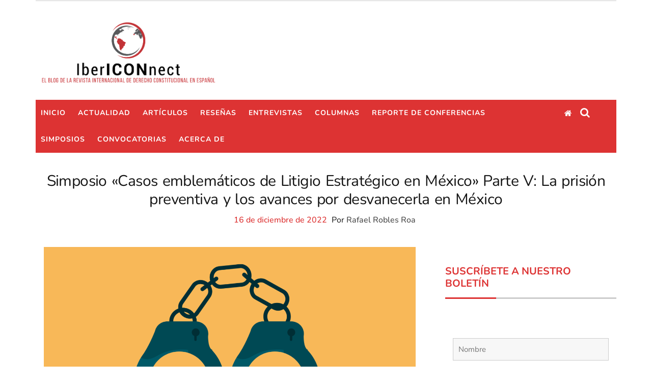

--- FILE ---
content_type: text/html; charset=UTF-8
request_url: https://www.ibericonnect.blog/2022/12/simposio-casos-emblematicos-de-litigio-estrategico-en-mexico-parte-v-la-prision-preventiva-y-los-avances-por-desvanecerla-en-mexico/
body_size: 53303
content:
    <!DOCTYPE html>
    <html lang="es">



<head><meta charset="UTF-8"><script>if(navigator.userAgent.match(/MSIE|Internet Explorer/i)||navigator.userAgent.match(/Trident\/7\..*?rv:11/i)){var href=document.location.href;if(!href.match(/[?&]nowprocket/)){if(href.indexOf("?")==-1){if(href.indexOf("#")==-1){document.location.href=href+"?nowprocket=1"}else{document.location.href=href.replace("#","?nowprocket=1#")}}else{if(href.indexOf("#")==-1){document.location.href=href+"&nowprocket=1"}else{document.location.href=href.replace("#","&nowprocket=1#")}}}}</script><script>(()=>{class RocketLazyLoadScripts{constructor(){this.v="2.0.4",this.userEvents=["keydown","keyup","mousedown","mouseup","mousemove","mouseover","mouseout","touchmove","touchstart","touchend","touchcancel","wheel","click","dblclick","input"],this.attributeEvents=["onblur","onclick","oncontextmenu","ondblclick","onfocus","onmousedown","onmouseenter","onmouseleave","onmousemove","onmouseout","onmouseover","onmouseup","onmousewheel","onscroll","onsubmit"]}async t(){this.i(),this.o(),/iP(ad|hone)/.test(navigator.userAgent)&&this.h(),this.u(),this.l(this),this.m(),this.k(this),this.p(this),this._(),await Promise.all([this.R(),this.L()]),this.lastBreath=Date.now(),this.S(this),this.P(),this.D(),this.O(),this.M(),await this.C(this.delayedScripts.normal),await this.C(this.delayedScripts.defer),await this.C(this.delayedScripts.async),await this.T(),await this.F(),await this.j(),await this.A(),window.dispatchEvent(new Event("rocket-allScriptsLoaded")),this.everythingLoaded=!0,this.lastTouchEnd&&await new Promise(t=>setTimeout(t,500-Date.now()+this.lastTouchEnd)),this.I(),this.H(),this.U(),this.W()}i(){this.CSPIssue=sessionStorage.getItem("rocketCSPIssue"),document.addEventListener("securitypolicyviolation",t=>{this.CSPIssue||"script-src-elem"!==t.violatedDirective||"data"!==t.blockedURI||(this.CSPIssue=!0,sessionStorage.setItem("rocketCSPIssue",!0))},{isRocket:!0})}o(){window.addEventListener("pageshow",t=>{this.persisted=t.persisted,this.realWindowLoadedFired=!0},{isRocket:!0}),window.addEventListener("pagehide",()=>{this.onFirstUserAction=null},{isRocket:!0})}h(){let t;function e(e){t=e}window.addEventListener("touchstart",e,{isRocket:!0}),window.addEventListener("touchend",function i(o){o.changedTouches[0]&&t.changedTouches[0]&&Math.abs(o.changedTouches[0].pageX-t.changedTouches[0].pageX)<10&&Math.abs(o.changedTouches[0].pageY-t.changedTouches[0].pageY)<10&&o.timeStamp-t.timeStamp<200&&(window.removeEventListener("touchstart",e,{isRocket:!0}),window.removeEventListener("touchend",i,{isRocket:!0}),"INPUT"===o.target.tagName&&"text"===o.target.type||(o.target.dispatchEvent(new TouchEvent("touchend",{target:o.target,bubbles:!0})),o.target.dispatchEvent(new MouseEvent("mouseover",{target:o.target,bubbles:!0})),o.target.dispatchEvent(new PointerEvent("click",{target:o.target,bubbles:!0,cancelable:!0,detail:1,clientX:o.changedTouches[0].clientX,clientY:o.changedTouches[0].clientY})),event.preventDefault()))},{isRocket:!0})}q(t){this.userActionTriggered||("mousemove"!==t.type||this.firstMousemoveIgnored?"keyup"===t.type||"mouseover"===t.type||"mouseout"===t.type||(this.userActionTriggered=!0,this.onFirstUserAction&&this.onFirstUserAction()):this.firstMousemoveIgnored=!0),"click"===t.type&&t.preventDefault(),t.stopPropagation(),t.stopImmediatePropagation(),"touchstart"===this.lastEvent&&"touchend"===t.type&&(this.lastTouchEnd=Date.now()),"click"===t.type&&(this.lastTouchEnd=0),this.lastEvent=t.type,t.composedPath&&t.composedPath()[0].getRootNode()instanceof ShadowRoot&&(t.rocketTarget=t.composedPath()[0]),this.savedUserEvents.push(t)}u(){this.savedUserEvents=[],this.userEventHandler=this.q.bind(this),this.userEvents.forEach(t=>window.addEventListener(t,this.userEventHandler,{passive:!1,isRocket:!0})),document.addEventListener("visibilitychange",this.userEventHandler,{isRocket:!0})}U(){this.userEvents.forEach(t=>window.removeEventListener(t,this.userEventHandler,{passive:!1,isRocket:!0})),document.removeEventListener("visibilitychange",this.userEventHandler,{isRocket:!0}),this.savedUserEvents.forEach(t=>{(t.rocketTarget||t.target).dispatchEvent(new window[t.constructor.name](t.type,t))})}m(){const t="return false",e=Array.from(this.attributeEvents,t=>"data-rocket-"+t),i="["+this.attributeEvents.join("],[")+"]",o="[data-rocket-"+this.attributeEvents.join("],[data-rocket-")+"]",s=(e,i,o)=>{o&&o!==t&&(e.setAttribute("data-rocket-"+i,o),e["rocket"+i]=new Function("event",o),e.setAttribute(i,t))};new MutationObserver(t=>{for(const n of t)"attributes"===n.type&&(n.attributeName.startsWith("data-rocket-")||this.everythingLoaded?n.attributeName.startsWith("data-rocket-")&&this.everythingLoaded&&this.N(n.target,n.attributeName.substring(12)):s(n.target,n.attributeName,n.target.getAttribute(n.attributeName))),"childList"===n.type&&n.addedNodes.forEach(t=>{if(t.nodeType===Node.ELEMENT_NODE)if(this.everythingLoaded)for(const i of[t,...t.querySelectorAll(o)])for(const t of i.getAttributeNames())e.includes(t)&&this.N(i,t.substring(12));else for(const e of[t,...t.querySelectorAll(i)])for(const t of e.getAttributeNames())this.attributeEvents.includes(t)&&s(e,t,e.getAttribute(t))})}).observe(document,{subtree:!0,childList:!0,attributeFilter:[...this.attributeEvents,...e]})}I(){this.attributeEvents.forEach(t=>{document.querySelectorAll("[data-rocket-"+t+"]").forEach(e=>{this.N(e,t)})})}N(t,e){const i=t.getAttribute("data-rocket-"+e);i&&(t.setAttribute(e,i),t.removeAttribute("data-rocket-"+e))}k(t){Object.defineProperty(HTMLElement.prototype,"onclick",{get(){return this.rocketonclick||null},set(e){this.rocketonclick=e,this.setAttribute(t.everythingLoaded?"onclick":"data-rocket-onclick","this.rocketonclick(event)")}})}S(t){function e(e,i){let o=e[i];e[i]=null,Object.defineProperty(e,i,{get:()=>o,set(s){t.everythingLoaded?o=s:e["rocket"+i]=o=s}})}e(document,"onreadystatechange"),e(window,"onload"),e(window,"onpageshow");try{Object.defineProperty(document,"readyState",{get:()=>t.rocketReadyState,set(e){t.rocketReadyState=e},configurable:!0}),document.readyState="loading"}catch(t){console.log("WPRocket DJE readyState conflict, bypassing")}}l(t){this.originalAddEventListener=EventTarget.prototype.addEventListener,this.originalRemoveEventListener=EventTarget.prototype.removeEventListener,this.savedEventListeners=[],EventTarget.prototype.addEventListener=function(e,i,o){o&&o.isRocket||!t.B(e,this)&&!t.userEvents.includes(e)||t.B(e,this)&&!t.userActionTriggered||e.startsWith("rocket-")||t.everythingLoaded?t.originalAddEventListener.call(this,e,i,o):(t.savedEventListeners.push({target:this,remove:!1,type:e,func:i,options:o}),"mouseenter"!==e&&"mouseleave"!==e||t.originalAddEventListener.call(this,e,t.savedUserEvents.push,o))},EventTarget.prototype.removeEventListener=function(e,i,o){o&&o.isRocket||!t.B(e,this)&&!t.userEvents.includes(e)||t.B(e,this)&&!t.userActionTriggered||e.startsWith("rocket-")||t.everythingLoaded?t.originalRemoveEventListener.call(this,e,i,o):t.savedEventListeners.push({target:this,remove:!0,type:e,func:i,options:o})}}J(t,e){this.savedEventListeners=this.savedEventListeners.filter(i=>{let o=i.type,s=i.target||window;return e!==o||t!==s||(this.B(o,s)&&(i.type="rocket-"+o),this.$(i),!1)})}H(){EventTarget.prototype.addEventListener=this.originalAddEventListener,EventTarget.prototype.removeEventListener=this.originalRemoveEventListener,this.savedEventListeners.forEach(t=>this.$(t))}$(t){t.remove?this.originalRemoveEventListener.call(t.target,t.type,t.func,t.options):this.originalAddEventListener.call(t.target,t.type,t.func,t.options)}p(t){let e;function i(e){return t.everythingLoaded?e:e.split(" ").map(t=>"load"===t||t.startsWith("load.")?"rocket-jquery-load":t).join(" ")}function o(o){function s(e){const s=o.fn[e];o.fn[e]=o.fn.init.prototype[e]=function(){return this[0]===window&&t.userActionTriggered&&("string"==typeof arguments[0]||arguments[0]instanceof String?arguments[0]=i(arguments[0]):"object"==typeof arguments[0]&&Object.keys(arguments[0]).forEach(t=>{const e=arguments[0][t];delete arguments[0][t],arguments[0][i(t)]=e})),s.apply(this,arguments),this}}if(o&&o.fn&&!t.allJQueries.includes(o)){const e={DOMContentLoaded:[],"rocket-DOMContentLoaded":[]};for(const t in e)document.addEventListener(t,()=>{e[t].forEach(t=>t())},{isRocket:!0});o.fn.ready=o.fn.init.prototype.ready=function(i){function s(){parseInt(o.fn.jquery)>2?setTimeout(()=>i.bind(document)(o)):i.bind(document)(o)}return"function"==typeof i&&(t.realDomReadyFired?!t.userActionTriggered||t.fauxDomReadyFired?s():e["rocket-DOMContentLoaded"].push(s):e.DOMContentLoaded.push(s)),o([])},s("on"),s("one"),s("off"),t.allJQueries.push(o)}e=o}t.allJQueries=[],o(window.jQuery),Object.defineProperty(window,"jQuery",{get:()=>e,set(t){o(t)}})}P(){const t=new Map;document.write=document.writeln=function(e){const i=document.currentScript,o=document.createRange(),s=i.parentElement;let n=t.get(i);void 0===n&&(n=i.nextSibling,t.set(i,n));const c=document.createDocumentFragment();o.setStart(c,0),c.appendChild(o.createContextualFragment(e)),s.insertBefore(c,n)}}async R(){return new Promise(t=>{this.userActionTriggered?t():this.onFirstUserAction=t})}async L(){return new Promise(t=>{document.addEventListener("DOMContentLoaded",()=>{this.realDomReadyFired=!0,t()},{isRocket:!0})})}async j(){return this.realWindowLoadedFired?Promise.resolve():new Promise(t=>{window.addEventListener("load",t,{isRocket:!0})})}M(){this.pendingScripts=[];this.scriptsMutationObserver=new MutationObserver(t=>{for(const e of t)e.addedNodes.forEach(t=>{"SCRIPT"!==t.tagName||t.noModule||t.isWPRocket||this.pendingScripts.push({script:t,promise:new Promise(e=>{const i=()=>{const i=this.pendingScripts.findIndex(e=>e.script===t);i>=0&&this.pendingScripts.splice(i,1),e()};t.addEventListener("load",i,{isRocket:!0}),t.addEventListener("error",i,{isRocket:!0}),setTimeout(i,1e3)})})})}),this.scriptsMutationObserver.observe(document,{childList:!0,subtree:!0})}async F(){await this.X(),this.pendingScripts.length?(await this.pendingScripts[0].promise,await this.F()):this.scriptsMutationObserver.disconnect()}D(){this.delayedScripts={normal:[],async:[],defer:[]},document.querySelectorAll("script[type$=rocketlazyloadscript]").forEach(t=>{t.hasAttribute("data-rocket-src")?t.hasAttribute("async")&&!1!==t.async?this.delayedScripts.async.push(t):t.hasAttribute("defer")&&!1!==t.defer||"module"===t.getAttribute("data-rocket-type")?this.delayedScripts.defer.push(t):this.delayedScripts.normal.push(t):this.delayedScripts.normal.push(t)})}async _(){await this.L();let t=[];document.querySelectorAll("script[type$=rocketlazyloadscript][data-rocket-src]").forEach(e=>{let i=e.getAttribute("data-rocket-src");if(i&&!i.startsWith("data:")){i.startsWith("//")&&(i=location.protocol+i);try{const o=new URL(i).origin;o!==location.origin&&t.push({src:o,crossOrigin:e.crossOrigin||"module"===e.getAttribute("data-rocket-type")})}catch(t){}}}),t=[...new Map(t.map(t=>[JSON.stringify(t),t])).values()],this.Y(t,"preconnect")}async G(t){if(await this.K(),!0!==t.noModule||!("noModule"in HTMLScriptElement.prototype))return new Promise(e=>{let i;function o(){(i||t).setAttribute("data-rocket-status","executed"),e()}try{if(navigator.userAgent.includes("Firefox/")||""===navigator.vendor||this.CSPIssue)i=document.createElement("script"),[...t.attributes].forEach(t=>{let e=t.nodeName;"type"!==e&&("data-rocket-type"===e&&(e="type"),"data-rocket-src"===e&&(e="src"),i.setAttribute(e,t.nodeValue))}),t.text&&(i.text=t.text),t.nonce&&(i.nonce=t.nonce),i.hasAttribute("src")?(i.addEventListener("load",o,{isRocket:!0}),i.addEventListener("error",()=>{i.setAttribute("data-rocket-status","failed-network"),e()},{isRocket:!0}),setTimeout(()=>{i.isConnected||e()},1)):(i.text=t.text,o()),i.isWPRocket=!0,t.parentNode.replaceChild(i,t);else{const i=t.getAttribute("data-rocket-type"),s=t.getAttribute("data-rocket-src");i?(t.type=i,t.removeAttribute("data-rocket-type")):t.removeAttribute("type"),t.addEventListener("load",o,{isRocket:!0}),t.addEventListener("error",i=>{this.CSPIssue&&i.target.src.startsWith("data:")?(console.log("WPRocket: CSP fallback activated"),t.removeAttribute("src"),this.G(t).then(e)):(t.setAttribute("data-rocket-status","failed-network"),e())},{isRocket:!0}),s?(t.fetchPriority="high",t.removeAttribute("data-rocket-src"),t.src=s):t.src="data:text/javascript;base64,"+window.btoa(unescape(encodeURIComponent(t.text)))}}catch(i){t.setAttribute("data-rocket-status","failed-transform"),e()}});t.setAttribute("data-rocket-status","skipped")}async C(t){const e=t.shift();return e?(e.isConnected&&await this.G(e),this.C(t)):Promise.resolve()}O(){this.Y([...this.delayedScripts.normal,...this.delayedScripts.defer,...this.delayedScripts.async],"preload")}Y(t,e){this.trash=this.trash||[];let i=!0;var o=document.createDocumentFragment();t.forEach(t=>{const s=t.getAttribute&&t.getAttribute("data-rocket-src")||t.src;if(s&&!s.startsWith("data:")){const n=document.createElement("link");n.href=s,n.rel=e,"preconnect"!==e&&(n.as="script",n.fetchPriority=i?"high":"low"),t.getAttribute&&"module"===t.getAttribute("data-rocket-type")&&(n.crossOrigin=!0),t.crossOrigin&&(n.crossOrigin=t.crossOrigin),t.integrity&&(n.integrity=t.integrity),t.nonce&&(n.nonce=t.nonce),o.appendChild(n),this.trash.push(n),i=!1}}),document.head.appendChild(o)}W(){this.trash.forEach(t=>t.remove())}async T(){try{document.readyState="interactive"}catch(t){}this.fauxDomReadyFired=!0;try{await this.K(),this.J(document,"readystatechange"),document.dispatchEvent(new Event("rocket-readystatechange")),await this.K(),document.rocketonreadystatechange&&document.rocketonreadystatechange(),await this.K(),this.J(document,"DOMContentLoaded"),document.dispatchEvent(new Event("rocket-DOMContentLoaded")),await this.K(),this.J(window,"DOMContentLoaded"),window.dispatchEvent(new Event("rocket-DOMContentLoaded"))}catch(t){console.error(t)}}async A(){try{document.readyState="complete"}catch(t){}try{await this.K(),this.J(document,"readystatechange"),document.dispatchEvent(new Event("rocket-readystatechange")),await this.K(),document.rocketonreadystatechange&&document.rocketonreadystatechange(),await this.K(),this.J(window,"load"),window.dispatchEvent(new Event("rocket-load")),await this.K(),window.rocketonload&&window.rocketonload(),await this.K(),this.allJQueries.forEach(t=>t(window).trigger("rocket-jquery-load")),await this.K(),this.J(window,"pageshow");const t=new Event("rocket-pageshow");t.persisted=this.persisted,window.dispatchEvent(t),await this.K(),window.rocketonpageshow&&window.rocketonpageshow({persisted:this.persisted})}catch(t){console.error(t)}}async K(){Date.now()-this.lastBreath>45&&(await this.X(),this.lastBreath=Date.now())}async X(){return document.hidden?new Promise(t=>setTimeout(t)):new Promise(t=>requestAnimationFrame(t))}B(t,e){return e===document&&"readystatechange"===t||(e===document&&"DOMContentLoaded"===t||(e===window&&"DOMContentLoaded"===t||(e===window&&"load"===t||e===window&&"pageshow"===t)))}static run(){(new RocketLazyLoadScripts).t()}}RocketLazyLoadScripts.run()})();</script>


	        
        <meta name="viewport" content="width=device-width, initial-scale=1">
        <link rel="profile" href="http://gmpg.org/xfn/11">
        <link rel="pingback" href="https://www.ibericonnect.blog/xmlrpc.php">


<!-- Author Meta Tags by Molongui Authorship, visit: https://wordpress.org/plugins/molongui-authorship/ -->
<meta name="author" content="Rafael Robles Roa">
<!-- /Molongui Authorship -->

<style id="jetpack-boost-critical-css">@media all{div.heateor_sss_sharing_ul a:link{text-decoration:none;background:0 0 !important;}div.heateor_sss_sharing_ul{padding-left:0 !important;margin:1px 0 !important;}div.heateor_sss_horizontal_sharing div.heateor_sss_sharing_ul a{float:left;padding:0 !important;list-style:none !important;border:none !important;margin:2px;}div.heateor_sss_sharing_ul a:before{content:none !important;}.heateor_sss_sharing_container a{padding:0 !important;box-shadow:none !important;border:none !important;}.heateorSssClear{clear:both;}div.heateor_sss_sharing_container a:before{content:none;}div.heateor_sss_sharing_container svg{width:100%;height:100%;}}@media all{@font-face{font-family:FontAwesome;font-weight:400;font-style:normal;}.fa{display:inline-block;font-family:FontAwesome;font-style:normal;font-weight:400;line-height:1;-webkit-font-smoothing:antialiased;-moz-osx-font-smoothing:grayscale;}.fa-search:before{content:"";}.fa-home:before{content:"";}.fa-bars:before{content:"";}}@media all{@media screen and (max-width:499px){.mailpoet_form{box-sizing:border-box;}}.mailpoet_form .mailpoet_form_paragraph,.mailpoet_form .mailpoet_message,.mailpoet_form .mailpoet_paragraph,.mailpoet_form .mailpoet_submit,.mailpoet_form .mailpoet_text{max-width:100%;}@media screen and (max-width:499px){.mailpoet_form .mailpoet_form_paragraph,.mailpoet_form .mailpoet_message,.mailpoet_form .mailpoet_paragraph,.mailpoet_form .mailpoet_submit,.mailpoet_form .mailpoet_text{font-size:16px !important;line-height:1.4 !important;}}.mailpoet_form .mailpoet-has-font-size{line-height:1.4;}.mailpoet_form .mailpoet_submit{white-space:normal;word-wrap:break-word;}.mailpoet_form_loading{display:none;text-align:center;width:30px;}.mailpoet_form_loading>span{background-color:#5b5b5b;border-radius:100%;display:inline-block;height:5px;width:5px;}.mailpoet_form_loading .mailpoet_bounce2{margin:0 7px;}.mailpoet_form .mailpoet_paragraph{margin-bottom:20px;}.mailpoet_form_popup_overlay{background-color:#000;display:none;height:100%;left:0;margin:0;max-width:100% !important;opacity:.7;position:fixed;top:0;width:100% !important;z-index:100000;}.mailpoet_spacer{align-items:center;display:flex;flex-direction:column;justify-content:center;margin-bottom:20px;width:100%;}@media screen and (max-width:499px){.mailpoet_spacer:not(.mailpoet_has_divider){display:none;}}.mailpoet_message{clear:both;}}@media all{.molongui-display-none{display:none !important;}.molongui-remove-underline{text-decoration:none !important;border:none !important;}.m-a-box-tabs input{display:none !important;}.m-a-box-tabs .m-a-box-container .m-a-box-tab{display:none;}.m-a-box *,.m-a-box :after,.m-a-box :before{-webkit-box-sizing:border-box;-moz-box-sizing:border-box;box-sizing:border-box;}.m-a-box-content{display:-webkit-flex;display:-ms-flexbox;display:-ms-flex;display:flex;-webkit-flex-direction:column;-ms-flex-direction:column;flex-direction:column;-webkit-align-items:center;-ms-align-items:center;align-items:center;-webkit-justify-content:center;-ms-justify-content:center;justify-content:center;-webkit-flex-wrap:nowrap;-ms-flex-wrap:nowrap;flex-wrap:nowrap;padding:20px;}.m-a-box-content-bottom,.m-a-box-content-middle,.m-a-box-content-top{display:-webkit-flex;display:-ms-flexbox;display:-ms-flex;display:flex;-webkit-flex-direction:column;-ms-flex-direction:column;flex-direction:column;-webkit-align-items:center;-ms-align-items:center;align-items:center;-webkit-justify-content:center;-ms-justify-content:center;justify-content:center;-webkit-flex-wrap:nowrap;-ms-flex-wrap:nowrap;flex-wrap:nowrap;width:100%;}@container author-box-container (min-width:600px){-ms-flex-direction:row;flex-direction:row;-webkit-flex-wrap:nowrap;-ms-flex-wrap:nowrap;flex-wrap:nowrap;}}.m-a-box-item{-webkit-align-self:center;-ms-align-self:center;align-self:center;}.m-a-box-related-entries{margin-top:20px;}.m-a-box-related-entries ul{list-style:none !important;margin:0;padding:0;}.m-a-box-related-entries ul li{list-style:none !important;margin-bottom:1rem;}.m-a-box-related-entries ul li:last-child{margin-bottom:0;}.m-a-box-related[data-related-layout=layout-2] .m-a-box-content-top{width:100%;}.m-a-box-related[data-related-layout=layout-2] .m-a-box-content-middle{justify-content:start;}.m-a-box-related-entries{margin-top:20px;}.m-a-box-related-entries ul{list-style:none !important;margin:0;padding:0;}.m-a-box-related-entries ul li{list-style:none !important;margin-bottom:1rem;}.m-a-box-related-entries ul li:last-child{margin-bottom:0;}.m-a-box-related-entries ul li .m-a-box-related-entry{display:flex;flex-direction:row;align-items:center;}.m-a-box-related-entries ul li .m-a-box-related-entry .m-a-box-related-entry-thumb{flex:0 0 70px;margin-right:1rem;}.m-a-box-related-entries ul li .m-a-box-related-entry .m-a-box-related-entry-data{width:100%;}.m-a-box-related-entries ul li .m-a-box-related-entry .m-a-box-related-entry-date{margin-bottom:.3rem;line-height:1;font-size:80%;text-transform:uppercase;color:grey;}body{margin:0;}article,aside,header,main,nav,section{display:block;}a{background-color:transparent;}strong{font-weight:700;}h1{font-size:2em;margin:.67em 0;}img{border:0;}svg:not(:root){overflow:hidden;}hr{box-sizing:content-box;height:0;}input,textarea{color:inherit;font:inherit;margin:0;}input[type=submit]{-webkit-appearance:button;}input{line-height:normal;}input[type=radio]{box-sizing:border-box;padding:0;}input[type=search]{-webkit-appearance:textfield;box-sizing:content-box;}input[type=search]::-webkit-search-cancel-button{-webkit-appearance:none;}textarea{overflow:auto;}html{-webkit-box-sizing:border-box;-moz-box-sizing:border-box;-ms-box-sizing:border-box;-o-box-sizing:border-box;box-sizing:border-box;}body,html{overflow-x:hidden;}*,:after,:before{-webkit-box-sizing:border-box;-moz-box-sizing:border-box;-ms-box-sizing:border-box;-o-box-sizing:border-box;box-sizing:border-box;}body{background:#fff;-webkit-font-smoothing:antialiased;-moz-font-smoothing:antialiased;font-smoothing:antialiased;color:#313131;}hr{background-color:#ccc;border:0;height:1px;margin-bottom:1.5em;}img{height:auto;max-width:100%;}hr{background-color:#ccc;border:0;-webkit-box-sizing:content-box;-moz-box-sizing:content-box;-ms-box-sizing:content-box;-o-box-sizing:content-box;box-sizing:content-box;height:2px;margin-bottom:20px;margin-top:18px;}i{font-style:italic;}a{text-decoration:none;background-color:transparent;}p{margin-bottom:15px;}blockquote{color:#626262;}blockquote{padding:0 1.5em;border-left:3px solid #ccc;margin:0;font-style:italic;font-size:18px;font-size:1.125rem;}textarea{min-height:135px;width:100%;}.author a,.posted-on a{color:#787878;font-weight:500;margin-right:5px;}.entry-content,.hentry{margin:0;}.byline,.updated:not(.published){display:none;}.group-blog .byline,.single .byline{display:inline;}.widget{margin:0;}.widget .widget-title{text-transform:uppercase;text-align:center;}.search-form label{margin-bottom:0;display:inline-block;}.search-form .search-field{-webkit-box-sizing:border-box;-moz-box-sizing:border-box;-o-box-sizing:border-box;-ms-box-sizing:border-box;box-sizing:border-box;display:block;width:100%;vertical-align:top;margin-bottom:0;line-height:26px;}.search-form .search-submit{border:medium none;border-radius:0;box-shadow:none;display:inline-block;font-weight:400;text-shadow:none;text-transform:uppercase;vertical-align:top;}.wrapper{background-repeat:no-repeat;float:left;width:100%;}@font-face{font-family:FontAwesome;font-weight:400;font-style:normal;}.fa{display:inline-block;font:normal normal normal 14px/1 FontAwesome;font-size:inherit;text-rendering:auto;-webkit-font-smoothing:antialiased;-moz-osx-font-smoothing:grayscale;}.fa-search:before{content:"";}.fa-home:before{content:"";}.fa-bars:before{content:"";}.container{padding-right:15px;padding-left:15px;margin-right:auto;margin-left:auto;}@media screen and (min-width:1200px){.container{max-width:1170px;width:100%;}}@media screen and (max-width:1199px){.container{width:100%;}}.row{margin-right:-15px;margin-left:-15px;}.col-md-12,.col-md-4,.col-md-6,.col-sm-12,.col-xs-12{position:relative;min-height:1px;padding-right:15px;padding-left:15px;}.col-xs-12{float:left;}.col-xs-12{width:100%;}@media screen and (min-width:768px){.col-sm-12{float:left;}.col-sm-12{width:100%;}}@media screen and (min-width:1024px){.col-md-12,.col-md-4,.col-md-6{float:left;}.col-md-12{width:100%;}.col-md-6{width:50%;}.col-md-4{width:33.33333333%;}}body,input,textarea{background-color:#fff;color:#313131;font-family:Oxygen,sans-serif;font-size:14px;font-size:.875rem;line-height:1.5;font-weight:400;}body.single{font-size:16px;font-size:1rem;}h1,h2,h3 a{font-family:Merriweather,sans-serif;color:#151515;font-weight:400;text-decoration:none;}h1,h2{margin-top:8px;margin-bottom:10px;line-height:1.2;}h1:after,h1:before,h2:after,h2:before{content:" ";display:table;}h1:after,h2:after{clear:both;}.site-title,h1{font-size:36px;font-size:2.25rem;}h2{font-size:24px;font-size:1.5rem;}@media screen and (max-width:1199px){.site-title,h1{font-size:28px;font-size:1.75rem;}}@media screen and (max-width:767px){.site-title,h1{font-size:24px;font-size:1.5rem;}h2{font-size:16px;font-size:1rem;}}a{color:#787878;}input[type=submit]{background:#e64946;border:none;color:#fff;font-weight:300;line-height:1;padding:14px 28px 15px;text-transform:uppercase;vertical-align:middle;-webkit-border-radius:5px;-moz-border-radius:5px;-ms-border-radius:5px;border-radius:5px;font-size:18px;font-size:1.125rem;}@media screen and (max-width:767px){input[type=submit]{padding:13px 32px 16px;font-size:15.008px;font-size:.938rem;}}form{position:relative;}input{border:1px solid #ccc;color:#666;font-size:16px;font-size:1rem;padding:8px 15px;outline:0;height:inherit;line-height:normal;}input[type=radio]{box-sizing:border-box;padding:0;}input[type=email],input[type=search],input[type=text],textarea{color:#666;border:1px solid #ccc;background-color:#f7f7f7;box-sizing:border-box;padding:8px 5px 8px 15px;}@media screen and (max-width:767px){input[type=email],input[type=search],input[type=text],textarea{width:100%;}}input[type=search]{-webkit-appearance:textfield;box-sizing:content-box;}input[type=search]::-webkit-search-cancel-button{-webkit-appearance:none;}textarea{width:100%;min-height:120px;}article.hentry .image-full{margin-bottom:20px;}.comment-form p label{display:block;}.screen-reader-text{clip:rect(1px,1px,1px,1px);position:absolute !important;height:1px;width:1px;overflow:hidden;}#content:after,#content:before,.container:after,.container:before,.entry-content:after,.entry-content:before,.site-content:after,.site-content:before,.site-header:after,.site-header:before,.widget:after,.widget:before,.wrap-inner:after,.wrap-inner:before{content:"";display:table;}#content:after,.container:after,.entry-content:after,.site-content:after,.site-header:after,.widget:after,.wrap-inner:after{clear:both;}.widget{margin-bottom:2em;}.widget .widget-title{color:#151515;font-size:20px;font-size:1.25rem;border-bottom:3px solid #ccc;font-family:Oxygen,sans-serif;margin:20px 0;text-align:left;}.widget .widget-title:after{width:100px;height:3px;background-color:#e64946;margin-bottom:-3px;margin-top:15px;}.search-form label{width:68%;width:calc(100% - 106px);}.search-form .search-field{font-size:14px;font-size:.875rem;background-color:#fff;border:2px solid #ccc;color:#b4b4b4;height:auto;}.search-form .search-submit{background:#e64946;border:none;color:#fff;height:44px;width:100px;padding:0;font-size:14px;font-size:.875rem;}.page-inner-title{position:relative;color:#151515;}.page-inner-title .container{text-align:center;}.page-inner-title .entry-header{margin-bottom:25px;}.page-inner-title .entry-header .entry-title{color:#151515;padding-left:15px;padding-right:15px;text-transform:uppercase;}.page-inner-title .entry-header a,.page-inner-title .entry-header time{color:#484848;}.search-holder{text-align:center;display:block;}.search-holder .button-search{position:relative;padding:10px;}.search-holder .button-search i{font-size:20px;color:#fff;}.site-content{background-color:#fff;margin-left:auto;margin-right:auto;max-width:1200px;padding:0 15px 15px;width:100%;}.site-content:after,.site-content:before{content:" ";display:table;}.site-content:after{clear:both;}@media screen and (max-width:767px){.site-content{padding-top:15px;padding-bottom:15px;}}.site-content #primary,.site-content #secondary{float:left;-webkit-box-sizing:border-box;-moz-box-sizing:border-box;-ms-box-sizing:border-box;-o-box-sizing:border-box;box-sizing:border-box;}@media screen and (max-width:767px){.site-content #primary,.site-content #secondary{float:none;width:100%;}}#primary{width:70%;padding-left:15px;padding-right:5%;}@media screen and (max-width:767px){#primary{padding:0;}}#secondary{width:30%;}@media screen and (max-width:767px){#secondary{margin-top:50px;}}#secondary .widget{margin-right:15px;}@media screen and (max-width:767px){#secondary .widget{margin-right:0;}}.top-header{background-color:#fff;font-size:14px;font-size:.875rem;}.top-header .wrap-inner{border-bottom:1px solid #ccc;}@media screen and (max-width:767px){.top-header .wrap-inner{border-bottom:0;}}.top-header .top-header-right{text-align:right;}.site-header{background-color:#fff;position:relative;}.site-header:after,.site-header:before{content:" ";display:table;}.site-header:after{clear:both;}.site-header .site-branding{margin-top:18px;}.site-header .wrapper-site-identity{padding-bottom:20px;padding-top:20px;}@media screen and (max-width:767px){.site-header .wrapper-site-identity{padding-bottom:5px;}}.site-header .wrapper-site-identity .site-title{margin-bottom:5px;margin-top:5px;line-height:1.1;}.site-header .wrapper-site-identity .site-title a{color:#313131;font-size:32px;font-size:2rem;font-weight:700;}.site-header .wrapper-site-identity .site-description{color:#646464;font-family:Oxygen,sans-serif;font-weight:400;margin-bottom:0;margin-top:5px;font-size:13.008px;font-size:.813rem;}@media screen and (max-width:1023px){.site-header .wrapper-site-identity .site-branding{text-align:center;margin-bottom:15px;}}@media screen and (max-width:767px){.site-header .wrapper-site-identity{padding-top:0;}}.nav-buttons .button-list a,.nav-holder a{-webkit-appearance:none;-moz-appearance:none;appearance:none;background:0 0;border:none;color:#fff;display:block;font-weight:400;font-size:16px;font-size:1rem;padding:5px 6px 6px;}.wrap-nav{background-color:#fff;margin-bottom:30px;}@media screen and (max-width:767px){.wrap-nav{margin-bottom:15px;}}.wrap-nav .wrap-inner{background-color:#2d2d2d;position:relative;}.wrap-nav .wrap-inner .sec-menu{float:left;width:calc(100% - 160px);}@media screen and (min-width:768px){.wrap-nav .wrap-inner .sec-menu .nav-holder{display:none;}}@media screen and (max-width:767px){.wrap-nav .wrap-inner #sec-site-navigation{display:none;}}.wrap-nav .wrap-inner .nav-buttons{float:right;text-align:center;width:155px;padding:10px 0;}@media screen and (max-width:767px){.wrap-nav .wrap-inner .nav-buttons{text-align:right;}}.nav-holder{vertical-align:middle;position:relative;margin-bottom:5px;margin-top:5px;text-align:right;}.nav-holder:after,.nav-holder:before{content:" ";display:table;}.nav-holder:after{clear:both;}@media screen and (max-width:1199px){.nav-holder{text-align:right;}}@media screen and (max-width:767px){.nav-holder{text-align:center;margin:auto;}}.nav-holder #sec-menu-toggle{padding:7px 15px 8px;margin-top:11px;margin-left:5px;}.main-navigation{text-align:left;}.main-navigation ul{list-style:none;margin:0;padding-left:0;}.main-navigation ul ul{margin-left:.875em;}.main-navigation ul ul a{font-size:13.008px;font-size:.813rem;text-transform:capitalize;}.main-navigation li{position:relative;}.main-navigation li:first-child{border-top:none;}.main-navigation a{color:#fff;display:block;font-weight:400;font-size:14px;font-size:.875rem;line-height:1.3125;outline-offset:-1px;padding:17px 10px;text-transform:uppercase;letter-spacing:1px;}.main-navigation .menu-item-has-children>a{position:relative;}.main-navigation.sec-main-navigation ul{background-color:#2d2d2d;}.main-navigation.sec-main-navigation ul ul{background-color:#2d2d2d;display:block;margin-left:0;}@media screen and (min-width:768px){.main-navigation.sec-main-navigation ul ul{float:left;position:absolute;top:3.7em;z-index:99999;width:200px;display:none;}body.single .main-navigation.sec-main-navigation ul ul{top:3em;}}.main-navigation.sec-main-navigation ul ul>li{margin:0;display:block;}.main-navigation.sec-main-navigation ul ul a{color:#fff;font-size:14px;font-size:.875rem;padding:12px 18px;width:100%;display:block;}@media screen and (max-width:767px){.main-navigation.sec-main-navigation ul ul{background-color:transparent;}}@media screen and (min-width:768px){.main-navigation.sec-main-navigation ul li{display:inline-block;position:relative;}}@media screen and (max-width:767px){.main-navigation.sec-main-navigation ul{background-color:transparent;}}@media screen and (max-width:767px){.main-navigation.sec-main-navigation{overflow-y:scroll;}}@media screen and (max-width:767px){.site-branding{margin-bottom:20px;}.sec-main-navigation.main-navigation ul{text-align:left;}}.menu-toggle{margin-left:auto;-webkit-border-radius:100%;-moz-border-radius:100%;-ms-border-radius:100%;border-radius:100%;}@media screen and (max-width:767px){.menu-toggle{padding:13px 15px;}}.nav-buttons{background-color:#e64946;text-align:right;padding:0;}.nav-buttons .button-list{display:inline-block;}article.hentry{margin-bottom:30px;margin-left:1em;}@media screen and (max-width:767px){article.hentry{margin-left:0;}}.entry-content{margin-top:1em;}.nav-holder{margin-bottom:0;margin-top:0;}.nav-holder #sec-menu-toggle{color:#fff;text-align:left;}div#top-search{display:none;max-width:300px;float:right;padding:10px;position:absolute;right:0;top:55px;z-index:9999;background:#fff;padding-right:0;box-shadow:-1px 1px 1px #dadada;}div#top-search form.search-form{text-align:right;}#sec-site-navigation-mobile{display:none;}@media screen and (max-width:767px){div#top-search{width:100%;}.main-navigation a{padding-left:20px;background:#000;box-shadow:0 0 2px #fcfcfc;}.main-navigation.sec-main-navigation ul ul a{padding-left:40px;}.wrap-nav .wrap-inner .sec-menu{float:left;width:100%;}.wrap-nav .wrap-inner .nav-buttons{position:absolute;right:0;}}</style><meta name='robots' content='index, follow, max-image-preview:large, max-snippet:-1, max-video-preview:-1' />

	<!-- This site is optimized with the Yoast SEO plugin v26.8 - https://yoast.com/product/yoast-seo-wordpress/ -->
	<title>Simposio «Casos emblemáticos de Litigio Estratégico en México» Parte V: La prisión preventiva y los avances por desvanecerla en México - IberICONnect</title>
<link data-rocket-preload as="style" href="https://fonts.googleapis.com/css?display=swap&family=Nunito%3A400%2C300%2C700%7CNunito%3A400%2C300%2C700%7CNunito%3A400%2C300%2C700%7CAbril%20FatFace%3A400%2C400i%2C700%2C700i%7CAlegreya%3A400%2C400i%2C700%2C700i%7CAlegreya%20Sans%3A400%2C400i%2C700%2C700i%7CAmatic%20SC%3A400%2C400i%2C700%2C700i%7CAnonymous%20Pro%3A400%2C400i%2C700%2C700i%7CArchitects%20Daughter%3A400%2C400i%2C700%2C700i%7CArchivo%3A400%2C400i%2C700%2C700i%7CArchivo%20Narrow%3A400%2C400i%2C700%2C700i%7CAsap%3A400%2C400i%2C700%2C700i%7CBarlow%3A400%2C400i%2C700%2C700i%7CBioRhyme%3A400%2C400i%2C700%2C700i%7CBonbon%3A400%2C400i%2C700%2C700i%7CCabin%3A400%2C400i%2C700%2C700i%7CCairo%3A400%2C400i%2C700%2C700i%7CCardo%3A400%2C400i%2C700%2C700i%7CChivo%3A400%2C400i%2C700%2C700i%7CConcert%20One%3A400%2C400i%2C700%2C700i%7CCormorant%3A400%2C400i%2C700%2C700i%7CCrimson%20Text%3A400%2C400i%2C700%2C700i%7CEczar%3A400%2C400i%2C700%2C700i%7CExo%202%3A400%2C400i%2C700%2C700i%7CFira%20Sans%3A400%2C400i%2C700%2C700i%7CFjalla%20One%3A400%2C400i%2C700%2C700i%7CFrank%20Ruhl%20Libre%3A400%2C400i%2C700%2C700i%7CGreat%20Vibes%3A400%2C400i%2C700%2C700i%7CHeebo%3A400%2C400i%2C700%2C700i%7CIBM%20Plex%3A400%2C400i%2C700%2C700i%7CInconsolata%3A400%2C400i%2C700%2C700i%7CIndie%20Flower%3A400%2C400i%2C700%2C700i%7CInknut%20Antiqua%3A400%2C400i%2C700%2C700i%7CInter%3A400%2C400i%2C700%2C700i%7CKarla%3A400%2C400i%2C700%2C700i%7CLibre%20Baskerville%3A400%2C400i%2C700%2C700i%7CLibre%20Franklin%3A400%2C400i%2C700%2C700i%7CMontserrat%3A400%2C400i%2C700%2C700i%7CNeuton%3A400%2C400i%2C700%2C700i%7CNotable%3A400%2C400i%2C700%2C700i%7CNothing%20You%20Could%20Do%3A400%2C400i%2C700%2C700i%7CNoto%20Sans%3A400%2C400i%2C700%2C700i%7CNunito%3A400%2C400i%2C700%2C700i%7COld%20Standard%20TT%3A400%2C400i%2C700%2C700i%7COxygen%3A400%2C400i%2C700%2C700i%7CPacifico%3A400%2C400i%2C700%2C700i%7CPoppins%3A400%2C400i%2C700%2C700i%7CProza%20Libre%3A400%2C400i%2C700%2C700i%7CPT%20Sans%3A400%2C400i%2C700%2C700i%7CPT%20Serif%3A400%2C400i%2C700%2C700i%7CRakkas%3A400%2C400i%2C700%2C700i%7CReenie%20Beanie%3A400%2C400i%2C700%2C700i%7CRoboto%20Slab%3A400%2C400i%2C700%2C700i%7CRopa%20Sans%3A400%2C400i%2C700%2C700i%7CRubik%3A400%2C400i%2C700%2C700i%7CShadows%20Into%20Light%3A400%2C400i%2C700%2C700i%7CSpace%20Mono%3A400%2C400i%2C700%2C700i%7CSpectral%3A400%2C400i%2C700%2C700i%7CSue%20Ellen%20Francisco%3A400%2C400i%2C700%2C700i%7CTitillium%20Web%3A400%2C400i%2C700%2C700i%7CUbuntu%3A400%2C400i%2C700%2C700i%7CVarela%3A400%2C400i%2C700%2C700i%7CVollkorn%3A400%2C400i%2C700%2C700i%7CWork%20Sans%3A400%2C400i%2C700%2C700i%7CYatra%20One%3A400%2C400i%2C700%2C700i" rel="preload">
<link href="https://fonts.googleapis.com/css?display=swap&family=Nunito%3A400%2C300%2C700%7CNunito%3A400%2C300%2C700%7CNunito%3A400%2C300%2C700%7CAbril%20FatFace%3A400%2C400i%2C700%2C700i%7CAlegreya%3A400%2C400i%2C700%2C700i%7CAlegreya%20Sans%3A400%2C400i%2C700%2C700i%7CAmatic%20SC%3A400%2C400i%2C700%2C700i%7CAnonymous%20Pro%3A400%2C400i%2C700%2C700i%7CArchitects%20Daughter%3A400%2C400i%2C700%2C700i%7CArchivo%3A400%2C400i%2C700%2C700i%7CArchivo%20Narrow%3A400%2C400i%2C700%2C700i%7CAsap%3A400%2C400i%2C700%2C700i%7CBarlow%3A400%2C400i%2C700%2C700i%7CBioRhyme%3A400%2C400i%2C700%2C700i%7CBonbon%3A400%2C400i%2C700%2C700i%7CCabin%3A400%2C400i%2C700%2C700i%7CCairo%3A400%2C400i%2C700%2C700i%7CCardo%3A400%2C400i%2C700%2C700i%7CChivo%3A400%2C400i%2C700%2C700i%7CConcert%20One%3A400%2C400i%2C700%2C700i%7CCormorant%3A400%2C400i%2C700%2C700i%7CCrimson%20Text%3A400%2C400i%2C700%2C700i%7CEczar%3A400%2C400i%2C700%2C700i%7CExo%202%3A400%2C400i%2C700%2C700i%7CFira%20Sans%3A400%2C400i%2C700%2C700i%7CFjalla%20One%3A400%2C400i%2C700%2C700i%7CFrank%20Ruhl%20Libre%3A400%2C400i%2C700%2C700i%7CGreat%20Vibes%3A400%2C400i%2C700%2C700i%7CHeebo%3A400%2C400i%2C700%2C700i%7CIBM%20Plex%3A400%2C400i%2C700%2C700i%7CInconsolata%3A400%2C400i%2C700%2C700i%7CIndie%20Flower%3A400%2C400i%2C700%2C700i%7CInknut%20Antiqua%3A400%2C400i%2C700%2C700i%7CInter%3A400%2C400i%2C700%2C700i%7CKarla%3A400%2C400i%2C700%2C700i%7CLibre%20Baskerville%3A400%2C400i%2C700%2C700i%7CLibre%20Franklin%3A400%2C400i%2C700%2C700i%7CMontserrat%3A400%2C400i%2C700%2C700i%7CNeuton%3A400%2C400i%2C700%2C700i%7CNotable%3A400%2C400i%2C700%2C700i%7CNothing%20You%20Could%20Do%3A400%2C400i%2C700%2C700i%7CNoto%20Sans%3A400%2C400i%2C700%2C700i%7CNunito%3A400%2C400i%2C700%2C700i%7COld%20Standard%20TT%3A400%2C400i%2C700%2C700i%7COxygen%3A400%2C400i%2C700%2C700i%7CPacifico%3A400%2C400i%2C700%2C700i%7CPoppins%3A400%2C400i%2C700%2C700i%7CProza%20Libre%3A400%2C400i%2C700%2C700i%7CPT%20Sans%3A400%2C400i%2C700%2C700i%7CPT%20Serif%3A400%2C400i%2C700%2C700i%7CRakkas%3A400%2C400i%2C700%2C700i%7CReenie%20Beanie%3A400%2C400i%2C700%2C700i%7CRoboto%20Slab%3A400%2C400i%2C700%2C700i%7CRopa%20Sans%3A400%2C400i%2C700%2C700i%7CRubik%3A400%2C400i%2C700%2C700i%7CShadows%20Into%20Light%3A400%2C400i%2C700%2C700i%7CSpace%20Mono%3A400%2C400i%2C700%2C700i%7CSpectral%3A400%2C400i%2C700%2C700i%7CSue%20Ellen%20Francisco%3A400%2C400i%2C700%2C700i%7CTitillium%20Web%3A400%2C400i%2C700%2C700i%7CUbuntu%3A400%2C400i%2C700%2C700i%7CVarela%3A400%2C400i%2C700%2C700i%7CVollkorn%3A400%2C400i%2C700%2C700i%7CWork%20Sans%3A400%2C400i%2C700%2C700i%7CYatra%20One%3A400%2C400i%2C700%2C700i" media="print" onload="this.media=&#039;all&#039;" rel="stylesheet">
<noscript><link rel="stylesheet" href="https://fonts.googleapis.com/css?display=swap&family=Nunito%3A400%2C300%2C700%7CNunito%3A400%2C300%2C700%7CNunito%3A400%2C300%2C700%7CAbril%20FatFace%3A400%2C400i%2C700%2C700i%7CAlegreya%3A400%2C400i%2C700%2C700i%7CAlegreya%20Sans%3A400%2C400i%2C700%2C700i%7CAmatic%20SC%3A400%2C400i%2C700%2C700i%7CAnonymous%20Pro%3A400%2C400i%2C700%2C700i%7CArchitects%20Daughter%3A400%2C400i%2C700%2C700i%7CArchivo%3A400%2C400i%2C700%2C700i%7CArchivo%20Narrow%3A400%2C400i%2C700%2C700i%7CAsap%3A400%2C400i%2C700%2C700i%7CBarlow%3A400%2C400i%2C700%2C700i%7CBioRhyme%3A400%2C400i%2C700%2C700i%7CBonbon%3A400%2C400i%2C700%2C700i%7CCabin%3A400%2C400i%2C700%2C700i%7CCairo%3A400%2C400i%2C700%2C700i%7CCardo%3A400%2C400i%2C700%2C700i%7CChivo%3A400%2C400i%2C700%2C700i%7CConcert%20One%3A400%2C400i%2C700%2C700i%7CCormorant%3A400%2C400i%2C700%2C700i%7CCrimson%20Text%3A400%2C400i%2C700%2C700i%7CEczar%3A400%2C400i%2C700%2C700i%7CExo%202%3A400%2C400i%2C700%2C700i%7CFira%20Sans%3A400%2C400i%2C700%2C700i%7CFjalla%20One%3A400%2C400i%2C700%2C700i%7CFrank%20Ruhl%20Libre%3A400%2C400i%2C700%2C700i%7CGreat%20Vibes%3A400%2C400i%2C700%2C700i%7CHeebo%3A400%2C400i%2C700%2C700i%7CIBM%20Plex%3A400%2C400i%2C700%2C700i%7CInconsolata%3A400%2C400i%2C700%2C700i%7CIndie%20Flower%3A400%2C400i%2C700%2C700i%7CInknut%20Antiqua%3A400%2C400i%2C700%2C700i%7CInter%3A400%2C400i%2C700%2C700i%7CKarla%3A400%2C400i%2C700%2C700i%7CLibre%20Baskerville%3A400%2C400i%2C700%2C700i%7CLibre%20Franklin%3A400%2C400i%2C700%2C700i%7CMontserrat%3A400%2C400i%2C700%2C700i%7CNeuton%3A400%2C400i%2C700%2C700i%7CNotable%3A400%2C400i%2C700%2C700i%7CNothing%20You%20Could%20Do%3A400%2C400i%2C700%2C700i%7CNoto%20Sans%3A400%2C400i%2C700%2C700i%7CNunito%3A400%2C400i%2C700%2C700i%7COld%20Standard%20TT%3A400%2C400i%2C700%2C700i%7COxygen%3A400%2C400i%2C700%2C700i%7CPacifico%3A400%2C400i%2C700%2C700i%7CPoppins%3A400%2C400i%2C700%2C700i%7CProza%20Libre%3A400%2C400i%2C700%2C700i%7CPT%20Sans%3A400%2C400i%2C700%2C700i%7CPT%20Serif%3A400%2C400i%2C700%2C700i%7CRakkas%3A400%2C400i%2C700%2C700i%7CReenie%20Beanie%3A400%2C400i%2C700%2C700i%7CRoboto%20Slab%3A400%2C400i%2C700%2C700i%7CRopa%20Sans%3A400%2C400i%2C700%2C700i%7CRubik%3A400%2C400i%2C700%2C700i%7CShadows%20Into%20Light%3A400%2C400i%2C700%2C700i%7CSpace%20Mono%3A400%2C400i%2C700%2C700i%7CSpectral%3A400%2C400i%2C700%2C700i%7CSue%20Ellen%20Francisco%3A400%2C400i%2C700%2C700i%7CTitillium%20Web%3A400%2C400i%2C700%2C700i%7CUbuntu%3A400%2C400i%2C700%2C700i%7CVarela%3A400%2C400i%2C700%2C700i%7CVollkorn%3A400%2C400i%2C700%2C700i%7CWork%20Sans%3A400%2C400i%2C700%2C700i%7CYatra%20One%3A400%2C400i%2C700%2C700i"></noscript>
	<meta name="description" content="Mucho se ha comentado sobre esta figura en diversos foros e instancias, tanto nacionales como internacionales. Los avances para erradicarla del sistema" />
	<link rel="canonical" href="https://www.ibericonnect.blog/2022/12/simposio-casos-emblematicos-de-litigio-estrategico-en-mexico-parte-v-la-prision-preventiva-y-los-avances-por-desvanecerla-en-mexico/" />
	<meta property="og:locale" content="es_ES" />
	<meta property="og:type" content="article" />
	<meta property="og:title" content="Simposio «Casos emblemáticos de Litigio Estratégico en México» Parte V: La prisión preventiva y los avances por desvanecerla en México - IberICONnect" />
	<meta property="og:description" content="Mucho se ha comentado sobre esta figura en diversos foros e instancias, tanto nacionales como internacionales. Los avances para erradicarla del sistema" />
	<meta property="og:url" content="https://www.ibericonnect.blog/2022/12/simposio-casos-emblematicos-de-litigio-estrategico-en-mexico-parte-v-la-prision-preventiva-y-los-avances-por-desvanecerla-en-mexico/" />
	<meta property="og:site_name" content="IberICONnect" />
	<meta property="article:publisher" content="https://www.facebook.com/ibericonnect" />
	<meta property="article:published_time" content="2022-12-16T20:50:41+00:00" />
	<meta property="article:modified_time" content="2023-01-25T00:32:52+00:00" />
	<meta property="og:image" content="https://www.ibericonnect.blog/wp-content/uploads/2022/12/IberICONnect-23.png" />
	<meta property="og:image:width" content="1600" />
	<meta property="og:image:height" content="900" />
	<meta property="og:image:type" content="image/png" />
	<meta name="author" content="Rafael Robles Roa" />
	<meta name="twitter:card" content="summary_large_image" />
	<meta name="twitter:creator" content="@IberICONnect" />
	<meta name="twitter:site" content="@IberICONnect" />
	<meta name="twitter:label1" content="Escrito por" />
	<meta name="twitter:data1" content="Rafael Robles Roa" />
	<meta name="twitter:label2" content="Tiempo de lectura" />
	<meta name="twitter:data2" content="7 minutos" />
	<script type="application/ld+json" class="yoast-schema-graph">{"@context":"https://schema.org","@graph":[{"@type":"Article","@id":"https://www.ibericonnect.blog/2022/12/simposio-casos-emblematicos-de-litigio-estrategico-en-mexico-parte-v-la-prision-preventiva-y-los-avances-por-desvanecerla-en-mexico/#article","isPartOf":{"@id":"https://www.ibericonnect.blog/2022/12/simposio-casos-emblematicos-de-litigio-estrategico-en-mexico-parte-v-la-prision-preventiva-y-los-avances-por-desvanecerla-en-mexico/"},"author":{"name":"Rafael Robles Roa","@id":"https://www.ibericonnect.blog/#/schema/person/fc5d1247ab613ac3b5b7ee5bce3190cf"},"headline":"Simposio «Casos emblemáticos de Litigio Estratégico en México» Parte V: La prisión preventiva y los avances por desvanecerla en México","datePublished":"2022-12-16T20:50:41+00:00","dateModified":"2023-01-25T00:32:52+00:00","mainEntityOfPage":{"@id":"https://www.ibericonnect.blog/2022/12/simposio-casos-emblematicos-de-litigio-estrategico-en-mexico-parte-v-la-prision-preventiva-y-los-avances-por-desvanecerla-en-mexico/"},"wordCount":1537,"commentCount":1,"publisher":{"@id":"https://www.ibericonnect.blog/#organization"},"image":{"@id":"https://www.ibericonnect.blog/2022/12/simposio-casos-emblematicos-de-litigio-estrategico-en-mexico-parte-v-la-prision-preventiva-y-los-avances-por-desvanecerla-en-mexico/#primaryimage"},"thumbnailUrl":"https://www.ibericonnect.blog/wp-content/uploads/2022/12/IberICONnect-23.png","articleSection":["Casos emblemáticos de Litigio Estratégico en México","Simposios"],"inLanguage":"es","potentialAction":[{"@type":"CommentAction","name":"Comment","target":["https://www.ibericonnect.blog/2022/12/simposio-casos-emblematicos-de-litigio-estrategico-en-mexico-parte-v-la-prision-preventiva-y-los-avances-por-desvanecerla-en-mexico/#respond"]}]},{"@type":"WebPage","@id":"https://www.ibericonnect.blog/2022/12/simposio-casos-emblematicos-de-litigio-estrategico-en-mexico-parte-v-la-prision-preventiva-y-los-avances-por-desvanecerla-en-mexico/","url":"https://www.ibericonnect.blog/2022/12/simposio-casos-emblematicos-de-litigio-estrategico-en-mexico-parte-v-la-prision-preventiva-y-los-avances-por-desvanecerla-en-mexico/","name":"Simposio «Casos emblemáticos de Litigio Estratégico en México» Parte V: La prisión preventiva y los avances por desvanecerla en México - IberICONnect","isPartOf":{"@id":"https://www.ibericonnect.blog/#website"},"primaryImageOfPage":{"@id":"https://www.ibericonnect.blog/2022/12/simposio-casos-emblematicos-de-litigio-estrategico-en-mexico-parte-v-la-prision-preventiva-y-los-avances-por-desvanecerla-en-mexico/#primaryimage"},"image":{"@id":"https://www.ibericonnect.blog/2022/12/simposio-casos-emblematicos-de-litigio-estrategico-en-mexico-parte-v-la-prision-preventiva-y-los-avances-por-desvanecerla-en-mexico/#primaryimage"},"thumbnailUrl":"https://www.ibericonnect.blog/wp-content/uploads/2022/12/IberICONnect-23.png","datePublished":"2022-12-16T20:50:41+00:00","dateModified":"2023-01-25T00:32:52+00:00","description":"Mucho se ha comentado sobre esta figura en diversos foros e instancias, tanto nacionales como internacionales. Los avances para erradicarla del sistema","breadcrumb":{"@id":"https://www.ibericonnect.blog/2022/12/simposio-casos-emblematicos-de-litigio-estrategico-en-mexico-parte-v-la-prision-preventiva-y-los-avances-por-desvanecerla-en-mexico/#breadcrumb"},"inLanguage":"es","potentialAction":[{"@type":"ReadAction","target":["https://www.ibericonnect.blog/2022/12/simposio-casos-emblematicos-de-litigio-estrategico-en-mexico-parte-v-la-prision-preventiva-y-los-avances-por-desvanecerla-en-mexico/"]}]},{"@type":"ImageObject","inLanguage":"es","@id":"https://www.ibericonnect.blog/2022/12/simposio-casos-emblematicos-de-litigio-estrategico-en-mexico-parte-v-la-prision-preventiva-y-los-avances-por-desvanecerla-en-mexico/#primaryimage","url":"https://www.ibericonnect.blog/wp-content/uploads/2022/12/IberICONnect-23.png","contentUrl":"https://www.ibericonnect.blog/wp-content/uploads/2022/12/IberICONnect-23.png","width":1600,"height":900},{"@type":"BreadcrumbList","@id":"https://www.ibericonnect.blog/2022/12/simposio-casos-emblematicos-de-litigio-estrategico-en-mexico-parte-v-la-prision-preventiva-y-los-avances-por-desvanecerla-en-mexico/#breadcrumb","itemListElement":[{"@type":"ListItem","position":1,"name":"Portada","item":"https://www.ibericonnect.blog/"},{"@type":"ListItem","position":2,"name":"Simposio «Casos emblemáticos de Litigio Estratégico en México» Parte V: La prisión preventiva y los avances por desvanecerla en México"}]},{"@type":"WebSite","@id":"https://www.ibericonnect.blog/#website","url":"https://www.ibericonnect.blog/","name":"IberICONnect","description":"El Blog de la Revista Internacional de Derecho Constitucional en español","publisher":{"@id":"https://www.ibericonnect.blog/#organization"},"potentialAction":[{"@type":"SearchAction","target":{"@type":"EntryPoint","urlTemplate":"https://www.ibericonnect.blog/?s={search_term_string}"},"query-input":{"@type":"PropertyValueSpecification","valueRequired":true,"valueName":"search_term_string"}}],"inLanguage":"es"},{"@type":"Organization","@id":"https://www.ibericonnect.blog/#organization","name":"IberICONnect","url":"https://www.ibericonnect.blog/","logo":{"@type":"ImageObject","inLanguage":"es","@id":"https://www.ibericonnect.blog/#/schema/logo/image/","url":"https://www.ibericonnect.blog/wp-content/uploads/2020/10/IberICONnect-Logo-B5-2.png","contentUrl":"https://www.ibericonnect.blog/wp-content/uploads/2020/10/IberICONnect-Logo-B5-2.png","width":2000,"height":2000,"caption":"IberICONnect"},"image":{"@id":"https://www.ibericonnect.blog/#/schema/logo/image/"},"sameAs":["https://www.facebook.com/ibericonnect","https://x.com/IberICONnect","https://www.instagram.com/ibericonect/?hl=es-la"]},{"@type":"Person","@id":"https://www.ibericonnect.blog/#/schema/person/fc5d1247ab613ac3b5b7ee5bce3190cf","name":"Rafael Robles Roa","image":{"@type":"ImageObject","inLanguage":"es","@id":"https://www.ibericonnect.blog/#/schema/person/image/","url":"https://secure.gravatar.com/avatar/89e8b537cc2b244703396ef719918753e4252bfaff5b989287f836deef1b2041?s=96&d=mm&r=g","contentUrl":"https://secure.gravatar.com/avatar/89e8b537cc2b244703396ef719918753e4252bfaff5b989287f836deef1b2041?s=96&d=mm&r=g","caption":"Rafael Robles Roa"},"description":"Licenciado en Derecho por la Universidad Nacional Autónoma de México, campus Ciudad Universitaria (UNAM). Cuenta con la Especialidad en Derecho Constitucional en la Máxima Casa de Estudios. Tiene experiencia en litigio en materias administrativa, civil y mercantil en los fueros local y federal. En los últimos años su trabajo ha estado enfocado en la defensa de los derechos humanos de las personas privadas de la libertad, llevando a cabo esta labor desde el Instituto Federal de Defensoría Pública. Actualmente es Titular de la Unidad de Litigio Estratégico en Derechos Humanos del IFPD.","url":"https://www.ibericonnect.blog/author/rafaelroblesroa/"}]}</script>
	<!-- / Yoast SEO plugin. -->


<link rel='dns-prefetch' href='//www.ibericonnect.blog' />
<link rel='dns-prefetch' href='//stats.wp.com' />
<link rel='dns-prefetch' href='//fonts.googleapis.com' />
<link href='https://fonts.gstatic.com' crossorigin rel='preconnect' />
<link rel="alternate" type="application/rss+xml" title="IberICONnect &raquo; Feed" href="https://www.ibericonnect.blog/feed/" />
<link rel="alternate" type="application/rss+xml" title="IberICONnect &raquo; Feed de los comentarios" href="https://www.ibericonnect.blog/comments/feed/" />
<link rel="alternate" type="application/rss+xml" title="IberICONnect &raquo; Comentario Simposio «Casos emblemáticos de Litigio Estratégico en México» Parte V: La prisión preventiva y los avances por desvanecerla en México del feed" href="https://www.ibericonnect.blog/2022/12/simposio-casos-emblematicos-de-litigio-estrategico-en-mexico-parte-v-la-prision-preventiva-y-los-avances-por-desvanecerla-en-mexico/feed/" />
<link rel="alternate" title="oEmbed (JSON)" type="application/json+oembed" href="https://www.ibericonnect.blog/wp-json/oembed/1.0/embed?url=https%3A%2F%2Fwww.ibericonnect.blog%2F2022%2F12%2Fsimposio-casos-emblematicos-de-litigio-estrategico-en-mexico-parte-v-la-prision-preventiva-y-los-avances-por-desvanecerla-en-mexico%2F" />
<link rel="alternate" title="oEmbed (XML)" type="text/xml+oembed" href="https://www.ibericonnect.blog/wp-json/oembed/1.0/embed?url=https%3A%2F%2Fwww.ibericonnect.blog%2F2022%2F12%2Fsimposio-casos-emblematicos-de-litigio-estrategico-en-mexico-parte-v-la-prision-preventiva-y-los-avances-por-desvanecerla-en-mexico%2F&#038;format=xml" />
<noscript><link data-minify="1" rel='stylesheet' id='all-css-f319cf1649067f4d54c6c0cc8e2f6eca' href='https://www.ibericonnect.blog/wp-content/cache/min/1/wp-content/boost-cache/static/49966b29e8.min.css?ver=1769039041' type='text/css' media='all' /></noscript><link data-minify="1" data-media="all" onload="this.media=this.dataset.media; delete this.dataset.media; this.removeAttribute( &apos;onload&apos; );" rel='stylesheet' id='all-css-f319cf1649067f4d54c6c0cc8e2f6eca' href='https://www.ibericonnect.blog/wp-content/cache/min/1/wp-content/boost-cache/static/49966b29e8.min.css?ver=1769039041' type='text/css' media="not all" />
<style id='heateor_sss_frontend_css-inline-css'>
.heateor_sss_button_instagram span.heateor_sss_svg,a.heateor_sss_instagram span.heateor_sss_svg{background:radial-gradient(circle at 30% 107%,#fdf497 0,#fdf497 5%,#fd5949 45%,#d6249f 60%,#285aeb 90%)}.heateor_sss_horizontal_sharing .heateor_sss_svg,.heateor_sss_standard_follow_icons_container .heateor_sss_svg{color:#fff;border-width:0px;border-style:solid;border-color:transparent}.heateor_sss_horizontal_sharing .heateorSssTCBackground{color:#666}.heateor_sss_horizontal_sharing span.heateor_sss_svg:hover,.heateor_sss_standard_follow_icons_container span.heateor_sss_svg:hover{border-color:transparent;}.heateor_sss_vertical_sharing span.heateor_sss_svg,.heateor_sss_floating_follow_icons_container span.heateor_sss_svg{color:#fff;border-width:0px;border-style:solid;border-color:transparent;}.heateor_sss_vertical_sharing .heateorSssTCBackground{color:#666;}.heateor_sss_vertical_sharing span.heateor_sss_svg:hover,.heateor_sss_floating_follow_icons_container span.heateor_sss_svg:hover{border-color:transparent;}@media screen and (max-width:783px) {.heateor_sss_vertical_sharing{display:none!important}}
/*# sourceURL=heateor_sss_frontend_css-inline-css */
</style>
<style id='searchwp-live-search-inline-css'>
.searchwp-live-search-result .searchwp-live-search-result--title a {
  font-size: 16px;
}
.searchwp-live-search-result .searchwp-live-search-result--price {
  font-size: 14px;
}
.searchwp-live-search-result .searchwp-live-search-result--add-to-cart .button {
  font-size: 14px;
}

/*# sourceURL=searchwp-live-search-inline-css */
</style>
<style id='wp-img-auto-sizes-contain-inline-css'>
img:is([sizes=auto i],[sizes^="auto," i]){contain-intrinsic-size:3000px 1500px}
/*# sourceURL=wp-img-auto-sizes-contain-inline-css */
</style>
<style id='wp-emoji-styles-inline-css'>

	img.wp-smiley, img.emoji {
		display: inline !important;
		border: none !important;
		box-shadow: none !important;
		height: 1em !important;
		width: 1em !important;
		margin: 0 0.07em !important;
		vertical-align: -0.1em !important;
		background: none !important;
		padding: 0 !important;
	}
/*# sourceURL=wp-emoji-styles-inline-css */
</style>
<style id='wp-block-library-inline-css'>
:root{--wp-block-synced-color:#7a00df;--wp-block-synced-color--rgb:122,0,223;--wp-bound-block-color:var(--wp-block-synced-color);--wp-editor-canvas-background:#ddd;--wp-admin-theme-color:#007cba;--wp-admin-theme-color--rgb:0,124,186;--wp-admin-theme-color-darker-10:#006ba1;--wp-admin-theme-color-darker-10--rgb:0,107,160.5;--wp-admin-theme-color-darker-20:#005a87;--wp-admin-theme-color-darker-20--rgb:0,90,135;--wp-admin-border-width-focus:2px}@media (min-resolution:192dpi){:root{--wp-admin-border-width-focus:1.5px}}.wp-element-button{cursor:pointer}:root .has-very-light-gray-background-color{background-color:#eee}:root .has-very-dark-gray-background-color{background-color:#313131}:root .has-very-light-gray-color{color:#eee}:root .has-very-dark-gray-color{color:#313131}:root .has-vivid-green-cyan-to-vivid-cyan-blue-gradient-background{background:linear-gradient(135deg,#00d084,#0693e3)}:root .has-purple-crush-gradient-background{background:linear-gradient(135deg,#34e2e4,#4721fb 50%,#ab1dfe)}:root .has-hazy-dawn-gradient-background{background:linear-gradient(135deg,#faaca8,#dad0ec)}:root .has-subdued-olive-gradient-background{background:linear-gradient(135deg,#fafae1,#67a671)}:root .has-atomic-cream-gradient-background{background:linear-gradient(135deg,#fdd79a,#004a59)}:root .has-nightshade-gradient-background{background:linear-gradient(135deg,#330968,#31cdcf)}:root .has-midnight-gradient-background{background:linear-gradient(135deg,#020381,#2874fc)}:root{--wp--preset--font-size--normal:16px;--wp--preset--font-size--huge:42px}.has-regular-font-size{font-size:1em}.has-larger-font-size{font-size:2.625em}.has-normal-font-size{font-size:var(--wp--preset--font-size--normal)}.has-huge-font-size{font-size:var(--wp--preset--font-size--huge)}.has-text-align-center{text-align:center}.has-text-align-left{text-align:left}.has-text-align-right{text-align:right}.has-fit-text{white-space:nowrap!important}#end-resizable-editor-section{display:none}.aligncenter{clear:both}.items-justified-left{justify-content:flex-start}.items-justified-center{justify-content:center}.items-justified-right{justify-content:flex-end}.items-justified-space-between{justify-content:space-between}.screen-reader-text{border:0;clip-path:inset(50%);height:1px;margin:-1px;overflow:hidden;padding:0;position:absolute;width:1px;word-wrap:normal!important}.screen-reader-text:focus{background-color:#ddd;clip-path:none;color:#444;display:block;font-size:1em;height:auto;left:5px;line-height:normal;padding:15px 23px 14px;text-decoration:none;top:5px;width:auto;z-index:100000}html :where(.has-border-color){border-style:solid}html :where([style*=border-top-color]){border-top-style:solid}html :where([style*=border-right-color]){border-right-style:solid}html :where([style*=border-bottom-color]){border-bottom-style:solid}html :where([style*=border-left-color]){border-left-style:solid}html :where([style*=border-width]){border-style:solid}html :where([style*=border-top-width]){border-top-style:solid}html :where([style*=border-right-width]){border-right-style:solid}html :where([style*=border-bottom-width]){border-bottom-style:solid}html :where([style*=border-left-width]){border-left-style:solid}html :where(img[class*=wp-image-]){height:auto;max-width:100%}:where(figure){margin:0 0 1em}html :where(.is-position-sticky){--wp-admin--admin-bar--position-offset:var(--wp-admin--admin-bar--height,0px)}@media screen and (max-width:600px){html :where(.is-position-sticky){--wp-admin--admin-bar--position-offset:0px}}
body .sps-toc-heading-copy-link {
	display: inline-block !important;
	margin-left: 8px !important;
	text-decoration: none !important;
	color: #0073aa !important;
	font-weight: normal !important;
	opacity: 0 !important;
	transition: opacity 0.2s ease !important;
	font-size: 0.8em !important;
	border: none !important;
	background: none !important;
	box-shadow: none !important;
	padding: 0 !important;
	cursor: pointer !important;
}

body .sps-toc-heading-copy-link:hover {
	color: #005a87 !important;
	text-decoration: underline !important;
}

h1, h2, h3, h4, h5, h6 {
	position: relative !important;
}

/*# sourceURL=wp-block-library-inline-css */
</style><style id='wp-block-group-inline-css'>
.wp-block-group{box-sizing:border-box}:where(.wp-block-group.wp-block-group-is-layout-constrained){position:relative}
/*# sourceURL=https://www.ibericonnect.blog/wp-includes/blocks/group/style.min.css */
</style>
<style id='wp-block-group-theme-inline-css'>
:where(.wp-block-group.has-background){padding:1.25em 2.375em}
/*# sourceURL=https://www.ibericonnect.blog/wp-includes/blocks/group/theme.min.css */
</style>
<style id='global-styles-inline-css'>
:root{--wp--preset--aspect-ratio--square: 1;--wp--preset--aspect-ratio--4-3: 4/3;--wp--preset--aspect-ratio--3-4: 3/4;--wp--preset--aspect-ratio--3-2: 3/2;--wp--preset--aspect-ratio--2-3: 2/3;--wp--preset--aspect-ratio--16-9: 16/9;--wp--preset--aspect-ratio--9-16: 9/16;--wp--preset--color--black: #000000;--wp--preset--color--cyan-bluish-gray: #abb8c3;--wp--preset--color--white: #ffffff;--wp--preset--color--pale-pink: #f78da7;--wp--preset--color--vivid-red: #cf2e2e;--wp--preset--color--luminous-vivid-orange: #ff6900;--wp--preset--color--luminous-vivid-amber: #fcb900;--wp--preset--color--light-green-cyan: #7bdcb5;--wp--preset--color--vivid-green-cyan: #00d084;--wp--preset--color--pale-cyan-blue: #8ed1fc;--wp--preset--color--vivid-cyan-blue: #0693e3;--wp--preset--color--vivid-purple: #9b51e0;--wp--preset--gradient--vivid-cyan-blue-to-vivid-purple: linear-gradient(135deg,rgb(6,147,227) 0%,rgb(155,81,224) 100%);--wp--preset--gradient--light-green-cyan-to-vivid-green-cyan: linear-gradient(135deg,rgb(122,220,180) 0%,rgb(0,208,130) 100%);--wp--preset--gradient--luminous-vivid-amber-to-luminous-vivid-orange: linear-gradient(135deg,rgb(252,185,0) 0%,rgb(255,105,0) 100%);--wp--preset--gradient--luminous-vivid-orange-to-vivid-red: linear-gradient(135deg,rgb(255,105,0) 0%,rgb(207,46,46) 100%);--wp--preset--gradient--very-light-gray-to-cyan-bluish-gray: linear-gradient(135deg,rgb(238,238,238) 0%,rgb(169,184,195) 100%);--wp--preset--gradient--cool-to-warm-spectrum: linear-gradient(135deg,rgb(74,234,220) 0%,rgb(151,120,209) 20%,rgb(207,42,186) 40%,rgb(238,44,130) 60%,rgb(251,105,98) 80%,rgb(254,248,76) 100%);--wp--preset--gradient--blush-light-purple: linear-gradient(135deg,rgb(255,206,236) 0%,rgb(152,150,240) 100%);--wp--preset--gradient--blush-bordeaux: linear-gradient(135deg,rgb(254,205,165) 0%,rgb(254,45,45) 50%,rgb(107,0,62) 100%);--wp--preset--gradient--luminous-dusk: linear-gradient(135deg,rgb(255,203,112) 0%,rgb(199,81,192) 50%,rgb(65,88,208) 100%);--wp--preset--gradient--pale-ocean: linear-gradient(135deg,rgb(255,245,203) 0%,rgb(182,227,212) 50%,rgb(51,167,181) 100%);--wp--preset--gradient--electric-grass: linear-gradient(135deg,rgb(202,248,128) 0%,rgb(113,206,126) 100%);--wp--preset--gradient--midnight: linear-gradient(135deg,rgb(2,3,129) 0%,rgb(40,116,252) 100%);--wp--preset--font-size--small: 13px;--wp--preset--font-size--medium: 20px;--wp--preset--font-size--large: 36px;--wp--preset--font-size--x-large: 42px;--wp--preset--font-family--nunito: Nunito;--wp--preset--spacing--20: 0.44rem;--wp--preset--spacing--30: 0.67rem;--wp--preset--spacing--40: 1rem;--wp--preset--spacing--50: 1.5rem;--wp--preset--spacing--60: 2.25rem;--wp--preset--spacing--70: 3.38rem;--wp--preset--spacing--80: 5.06rem;--wp--preset--shadow--natural: 6px 6px 9px rgba(0, 0, 0, 0.2);--wp--preset--shadow--deep: 12px 12px 50px rgba(0, 0, 0, 0.4);--wp--preset--shadow--sharp: 6px 6px 0px rgba(0, 0, 0, 0.2);--wp--preset--shadow--outlined: 6px 6px 0px -3px rgb(255, 255, 255), 6px 6px rgb(0, 0, 0);--wp--preset--shadow--crisp: 6px 6px 0px rgb(0, 0, 0);}:where(.is-layout-flex){gap: 0.5em;}:where(.is-layout-grid){gap: 0.5em;}body .is-layout-flex{display: flex;}.is-layout-flex{flex-wrap: wrap;align-items: center;}.is-layout-flex > :is(*, div){margin: 0;}body .is-layout-grid{display: grid;}.is-layout-grid > :is(*, div){margin: 0;}:where(.wp-block-columns.is-layout-flex){gap: 2em;}:where(.wp-block-columns.is-layout-grid){gap: 2em;}:where(.wp-block-post-template.is-layout-flex){gap: 1.25em;}:where(.wp-block-post-template.is-layout-grid){gap: 1.25em;}.has-black-color{color: var(--wp--preset--color--black) !important;}.has-cyan-bluish-gray-color{color: var(--wp--preset--color--cyan-bluish-gray) !important;}.has-white-color{color: var(--wp--preset--color--white) !important;}.has-pale-pink-color{color: var(--wp--preset--color--pale-pink) !important;}.has-vivid-red-color{color: var(--wp--preset--color--vivid-red) !important;}.has-luminous-vivid-orange-color{color: var(--wp--preset--color--luminous-vivid-orange) !important;}.has-luminous-vivid-amber-color{color: var(--wp--preset--color--luminous-vivid-amber) !important;}.has-light-green-cyan-color{color: var(--wp--preset--color--light-green-cyan) !important;}.has-vivid-green-cyan-color{color: var(--wp--preset--color--vivid-green-cyan) !important;}.has-pale-cyan-blue-color{color: var(--wp--preset--color--pale-cyan-blue) !important;}.has-vivid-cyan-blue-color{color: var(--wp--preset--color--vivid-cyan-blue) !important;}.has-vivid-purple-color{color: var(--wp--preset--color--vivid-purple) !important;}.has-black-background-color{background-color: var(--wp--preset--color--black) !important;}.has-cyan-bluish-gray-background-color{background-color: var(--wp--preset--color--cyan-bluish-gray) !important;}.has-white-background-color{background-color: var(--wp--preset--color--white) !important;}.has-pale-pink-background-color{background-color: var(--wp--preset--color--pale-pink) !important;}.has-vivid-red-background-color{background-color: var(--wp--preset--color--vivid-red) !important;}.has-luminous-vivid-orange-background-color{background-color: var(--wp--preset--color--luminous-vivid-orange) !important;}.has-luminous-vivid-amber-background-color{background-color: var(--wp--preset--color--luminous-vivid-amber) !important;}.has-light-green-cyan-background-color{background-color: var(--wp--preset--color--light-green-cyan) !important;}.has-vivid-green-cyan-background-color{background-color: var(--wp--preset--color--vivid-green-cyan) !important;}.has-pale-cyan-blue-background-color{background-color: var(--wp--preset--color--pale-cyan-blue) !important;}.has-vivid-cyan-blue-background-color{background-color: var(--wp--preset--color--vivid-cyan-blue) !important;}.has-vivid-purple-background-color{background-color: var(--wp--preset--color--vivid-purple) !important;}.has-black-border-color{border-color: var(--wp--preset--color--black) !important;}.has-cyan-bluish-gray-border-color{border-color: var(--wp--preset--color--cyan-bluish-gray) !important;}.has-white-border-color{border-color: var(--wp--preset--color--white) !important;}.has-pale-pink-border-color{border-color: var(--wp--preset--color--pale-pink) !important;}.has-vivid-red-border-color{border-color: var(--wp--preset--color--vivid-red) !important;}.has-luminous-vivid-orange-border-color{border-color: var(--wp--preset--color--luminous-vivid-orange) !important;}.has-luminous-vivid-amber-border-color{border-color: var(--wp--preset--color--luminous-vivid-amber) !important;}.has-light-green-cyan-border-color{border-color: var(--wp--preset--color--light-green-cyan) !important;}.has-vivid-green-cyan-border-color{border-color: var(--wp--preset--color--vivid-green-cyan) !important;}.has-pale-cyan-blue-border-color{border-color: var(--wp--preset--color--pale-cyan-blue) !important;}.has-vivid-cyan-blue-border-color{border-color: var(--wp--preset--color--vivid-cyan-blue) !important;}.has-vivid-purple-border-color{border-color: var(--wp--preset--color--vivid-purple) !important;}.has-vivid-cyan-blue-to-vivid-purple-gradient-background{background: var(--wp--preset--gradient--vivid-cyan-blue-to-vivid-purple) !important;}.has-light-green-cyan-to-vivid-green-cyan-gradient-background{background: var(--wp--preset--gradient--light-green-cyan-to-vivid-green-cyan) !important;}.has-luminous-vivid-amber-to-luminous-vivid-orange-gradient-background{background: var(--wp--preset--gradient--luminous-vivid-amber-to-luminous-vivid-orange) !important;}.has-luminous-vivid-orange-to-vivid-red-gradient-background{background: var(--wp--preset--gradient--luminous-vivid-orange-to-vivid-red) !important;}.has-very-light-gray-to-cyan-bluish-gray-gradient-background{background: var(--wp--preset--gradient--very-light-gray-to-cyan-bluish-gray) !important;}.has-cool-to-warm-spectrum-gradient-background{background: var(--wp--preset--gradient--cool-to-warm-spectrum) !important;}.has-blush-light-purple-gradient-background{background: var(--wp--preset--gradient--blush-light-purple) !important;}.has-blush-bordeaux-gradient-background{background: var(--wp--preset--gradient--blush-bordeaux) !important;}.has-luminous-dusk-gradient-background{background: var(--wp--preset--gradient--luminous-dusk) !important;}.has-pale-ocean-gradient-background{background: var(--wp--preset--gradient--pale-ocean) !important;}.has-electric-grass-gradient-background{background: var(--wp--preset--gradient--electric-grass) !important;}.has-midnight-gradient-background{background: var(--wp--preset--gradient--midnight) !important;}.has-small-font-size{font-size: var(--wp--preset--font-size--small) !important;}.has-medium-font-size{font-size: var(--wp--preset--font-size--medium) !important;}.has-large-font-size{font-size: var(--wp--preset--font-size--large) !important;}.has-x-large-font-size{font-size: var(--wp--preset--font-size--x-large) !important;}.has-nunito-font-family{font-family: var(--wp--preset--font-family--nunito) !important;}
/*# sourceURL=global-styles-inline-css */
</style>

<style id='classic-theme-styles-inline-css'>
/*! This file is auto-generated */
.wp-block-button__link{color:#fff;background-color:#32373c;border-radius:9999px;box-shadow:none;text-decoration:none;padding:calc(.667em + 2px) calc(1.333em + 2px);font-size:1.125em}.wp-block-file__button{background:#32373c;color:#fff;text-decoration:none}
/*# sourceURL=/wp-includes/css/classic-themes.min.css */
</style>
<style id='sp-smart-post-global-root-inline-css'>
:root { --sp-smart-font-size-heading-1: 44px;  --sp-smart-font-size-heading-2: 32px;  --sp-smart-font-size-heading-3: 24px;  --sp-smart-font-size-heading-4: 22px;  --sp-smart-font-size-heading-5: 20px;  --sp-smart-font-size-heading-6: 18px;  --sp-smart-font-size-body-1: 18px;  --sp-smart-font-size-body-2: 16px;  --sp-smart-font-size-body-3: 14px;  --sp-smart-font-size-body-4: 12px;  --sp-smart-font-size-button-1: 18px;  --sp-smart-font-size-button-2: 16px;}:root{  --sp-smart-breakpoint-tablet: 1023px; --sp-smart-breakpoint-mobile: 767px; --smart-post-light-text: #FAFAFA; --smart-post-background: #FFFFFF; --smart-post-primary-light: #EBEBEB; --smart-post-primary: #999999; --smart-post-primary-dark: #1D1D1D; --smart-post-secondary: #0054FB; --smart-post-dark-2-text: #3E3E3E; --smart-post-dark-text: #0A0A0A; --smart-post-black: #000000;} :root {  --smart-post-shadow-subtle-1dp: 0px 1px 2px 0px rgba(0, 0, 0, 0.12); --smart-post-shadow-light-2dp: 0px 2px 4px 0px rgba(0, 0, 0, 0.14); --smart-post-shadow-medium-4dp: 0px 4px 6px 0px rgba(0, 0, 0, 0.16); --smart-post-shadow-strong-8dp: 0px 8px 18px 0px rgba(0, 0, 0, 0.18); --smart-post-shadow-deep-12dp: 0px 12px 17px 0px rgba(0, 0, 0, 0.20);  --smart-post-shadow-sharp-4dp: 4px 4px 0px 0px rgba(0, 0, 0, 0.25);}
/*# sourceURL=sp-smart-post-global-root-inline-css */
</style>
<noscript>
</noscript>
<script type="rocketlazyloadscript" data-rocket-type="text/javascript" data-rocket-src="https://www.ibericonnect.blog/wp-includes/js/jquery/jquery.min.js?ver=3.7.1" id="jquery-core-js"></script>
<script type="rocketlazyloadscript" data-rocket-type='text/javascript' data-rocket-src='https://www.ibericonnect.blog/wp-content/boost-cache/static/80db69de47.min.js'></script>
<link rel="https://api.w.org/" href="https://www.ibericonnect.blog/wp-json/" /><link rel="alternate" title="JSON" type="application/json" href="https://www.ibericonnect.blog/wp-json/wp/v2/posts/18316" /><link rel="EditURI" type="application/rsd+xml" title="RSD" href="https://www.ibericonnect.blog/xmlrpc.php?rsd" />
<meta name="generator" content="WordPress 6.9" />
<link rel='shortlink' href='https://www.ibericonnect.blog/?p=18316' />
		<!-- Custom Logo: hide header text -->
		<style id="custom-logo-css" type="text/css">
			.site-title, .site-description {
				position: absolute;
				clip-path: inset(50%);
			}
		</style>
		<!-- start Simple Custom CSS and JS -->
<style type="text/css">
.fixed-nav {
  z-index: 11111 !important;
} 

a:link, a:visited,  a:hover, a:active
{
    color: #3366ff;
    text-decoration: none;
}</style>
<!-- end Simple Custom CSS and JS -->
		<style type="text/css">
						ol.footnotes>li {list-style-type:decimal;}
						ol.footnotes { color:#666666; }
ol.footnotes li { font-size:80%; }
		</style>
		<script type="rocketlazyloadscript" data-rocket-type="text/javascript">//<![CDATA[
  function external_links_in_new_windows_loop() {
    if (!document.links) {
      document.links = document.getElementsByTagName('a');
    }
    var change_link = false;
    var force = '';
    var ignore = '';

    for (var t=0; t<document.links.length; t++) {
      var all_links = document.links[t];
      change_link = false;
      
      if(document.links[t].hasAttribute('onClick') == false) {
        // forced if the address starts with http (or also https), but does not link to the current domain
        if(all_links.href.search(/^http/) != -1 && all_links.href.search('www.ibericonnect.blog') == -1 && all_links.href.search(/^#/) == -1) {
          // console.log('Changed ' + all_links.href);
          change_link = true;
        }
          
        if(force != '' && all_links.href.search(force) != -1) {
          // forced
          // console.log('force ' + all_links.href);
          change_link = true;
        }
        
        if(ignore != '' && all_links.href.search(ignore) != -1) {
          // console.log('ignore ' + all_links.href);
          // ignored
          change_link = false;
        }

        if(change_link == true) {
          // console.log('Changed ' + all_links.href);
          document.links[t].setAttribute('onClick', 'javascript:window.open(\'' + all_links.href.replace(/'/g, '') + '\', \'_blank\', \'noopener\'); return false;');
          document.links[t].removeAttribute('target');
        }
      }
    }
  }
  
  // Load
  function external_links_in_new_windows_load(func)
  {  
    var oldonload = window.onload;
    if (typeof window.onload != 'function'){
      window.onload = func;
    } else {
      window.onload = function(){
        oldonload();
        func();
      }
    }
  }

  external_links_in_new_windows_load(external_links_in_new_windows_loop);
  //]]></script>

	<style>img#wpstats{display:none}</style>
		            <style>
                .molongui-disabled-link
                {
                    border-bottom: none !important;
                    text-decoration: none !important;
                    color: inherit !important;
                    cursor: inherit !important;
                }
                .molongui-disabled-link:hover,
                .molongui-disabled-link:hover span
                {
                    border-bottom: none !important;
                    text-decoration: none !important;
                    color: inherit !important;
                    cursor: inherit !important;
                }
            </style>
            <!-- Analytics by WP Statistics - https://wp-statistics.com -->
        <style type="text/css">
        /*=====COLOR OPTION=====*/

        /*Color*/
        /*----------------------------------*/
        /*background color*/ 
                  .below-header .post-icons {
            display: none;
          }
                  body:not(.home) #page .site-content, 
          body.home.blog #page .site-content {
            background-color: #ffffff;
          }
                    section.wrapper-slider .slide-pager .cycle-pager-active,
            section.wrapper-slider .slide-pager .cycle-pager-active:visited,
            section.wrapper-slider .slide-pager .cycle-pager-active:hover,
            section.wrapper-slider .slide-pager .cycle-pager-active:focus,
            section.wrapper-slider .slide-pager .cycle-pager-active:active,
            .title-divider,
            .title-divider:visited,
            .block-overlay-hover,
            .block-overlay-hover:visited,
            #gmaptoggle,
            #gmaptoggle:visited,
            .evision-back-to-top,
            .evision-back-to-top:visited,
            .search-form .search-submit,
            .search-form .search-submit:visited,
            .widget_calendar tbody a,
            .widget_calendar tbody a:visited,
            .wrap-portfolio .button.is-checked,
            .button.button-outline:hover, 
            .button.button-outline:focus, 
            .button.button-outline:active,
            .radius-thumb-holder,
            .radius-thumb-holder:before,
            .radius-thumb-holder:hover:before, 
            .radius-thumb-holder:focus:before, 
            .radius-thumb-holder:active:before,
            #pbCloseBtn:hover:before,
            .slide-pager .cycle-pager-active, 
            .slick-dots .slick-active button,
            .slide-pager span:hover,
            .featurepost .latestpost-footer .moredetail a,
            .featurepost .latestpost-footer .moredetail a:visited,
            #load-wrap,
            .back-tonav,
            .back-tonav:visited,
            .wrap-service .box-container .box-inner:hover .box-content, 
            .wrap-service .box-container .box-inner:focus .box-content,
            .top-header .noticebar .notice-title,
            .nav-buttons,
            .widget .widgettitle:after,
            .widget .widget-title:after,
            .widget .search-form .search-submit,
            .main-navigation.sec-main-navigation ul li.current_page_item:before,
            .comments-area input[type="submit"],
            .top-header .timer,
            .woocommerce #respond input#submit, 
            .woocommerce a.button, 
            .woocommerce button.button, 
            .woocommerce input.button,
            .woocommerce #respond input#submit:focus, 
            .woocommerce a.button:focus, 
            .woocommerce button.button:focus, 
            .woocommerce input.button:focus,
            .woocommerce .cart .button, 
            .woocommerce .cart input.button,
            .woocommerce li.product a.button,
            .woocommerce a.button.alt{
              background-color: #dd3333;
            }

            .widget-title,
            .widgettitle,
            .wrapper-slider,
            .flip-container .front,
            .flip-container .back{
              border-color: #dd3333; /*#2e5077*/
            }

            @media screen and (min-width: 768px){
            .main-navigation .current_page_item > a:after,
            .main-navigation .current-menu-item > a:after,
            .main-navigation .current_page_ancestor > a:after,
            .main-navigation li.active > a:after,
            .main-navigation li.active > a:after,
            .main-navigation li.active > a:after,
            .main-navigation li.current_page_parent a:after {
                background-color: #dd3333;
              }
            }

            .latestpost-footer .moredetail a,
            .latestpost-footer .moredetail a:visited{
              color: #dd3333;
            }
                    /*Site identity / logo & tagline*/
            .site-header .wrapper-site-identity .site-title a,
            .site-header .wrapper-site-identity .site-title a:visited,
            .site-header .wrapper-site-identity .site-description,
            .page-inner-title .entry-header time {
              color: #dd3333; /*#545C68*/
            }
                    /*Main Titile*/
            .title-section h2,
            .latestpost-content h3 a,
            .latestpost-content h3 a:visited,
            .widget .widgettitle,
            .widget .widget-title {
              color: #dd3333;
            }
                    /*Menu*/
            .main-navigation a,
            .main-navigation a:visited,
            .main-navigation.sec-main-navigation ul ul li a {
              color: #ffffff;
            }
            #sec-menu-toggle,
            #menu-toggle-secondary,
            #menu-toggle-close-sec,
            #mobile-menu-toggle-close,{
              color: #ffffff;
            }

                    /*Menu*/
            .wrap-nav .wrap-inner,
            .main-navigation.sec-main-navigation ul,
            .main-navigation.sec-main-navigation ul ul {
              background-color: #dd3333;
            }
            .main-navigation.sec-main-navigation ul ul a{
            border-color: #dd3333;
            }
                    /*Text over image*/
            .wrapper-slider .slide-item .slider-title a,
            .wrapper-slider .slide-item .slider-title a:visited,
            .wrapper-slider .slide-item .container-fluid,
            .wrapper-slider .slide-item .text-content,
            .wrap-popportfolio,
            h2.block-post-title a,
            .wrap-popportfolio a.line-btn,
            .wrap-popportfolio a.line-btn:visited,
            .wrap-info,
            .wrap-info .title-section h2,
            .wrap-info a.line-btn,
            .wrap-info a.line-btn:visited,
            .bannerbg,
            .bannerbg h2,
            .bannerbg .title-section h2,
            .bannerbg .title-section h3,
            .bannerbg .content-area h2 a,
            .bannerbg .content-area .content-text,
            .bannerbg .button.button-outline,
            .bannerbg .button.button-outline:visited,
            .testimonial-slider .slide-item .text-content,
            .testimonial-slider .slider-title a, 
            .testimonial-slider .slider-title a:visited,
            .entry-inner .posted-on a,
            .entry-inner .cat-links a, 
            .entry-inner .tags-links a, 
            .entry-inner .comments-link a {
              color: #fff;
            }

            .wrapper-slider .slide-pager span,
            .wrapper-slider .slide-pager span:visited,
            .bannerbg .title-divider{
              background-color: #fff;
            }

            .testimonial-slider .banner-content-holder,
            .bannerbg .button.button-outline,
            .bannerbg .button.button-outline:visited{
              border-color: #fff;
            }

            .testimonial-slider .thumb-holder > img:hover,
            .testimonial-slider .thumb-holder > img:focus{
              box-shadow: 0 0 0 3px #fff;
            }
                    /*Button standard*/
            .button,
            button,
            html input[type="button"],
            input[type="button"],
            input[type="reset"],
            input[type="submit"],
            button:visited,
            .button:visited,
            input[type="button"]:visited,
            input[type="reset"]:visited,
            input[type="submit"]:visited,
            .search-section button.pageselect,
            .search-section button.pageselect:visited {
              background: #dd3333;
            }
                    /*Link color*/
            .posted-on a,
            .cat-links a,
            .tags-links a,
            .comments-link a,
            .edit-link a,
            .nav-links .nav-previous a,
            .nav-links .nav-next a,
            .comment-metadata a,
            .pingback .edit-link a {
              color: #882720;
            }
                    /*Hover*/
            /*----------------------------------*/

            /*Primary hover*/
              a:hover,
              a:focus,
              a:active,
              h1 a:hover,
              h1 a:focus,
              h1 a:active,
              h2 a:hover,
              h2 a:focus,
              h2 a:active,
              h3 a:hover,
              h3 a:focus,
              h3 a:active,
              h4 a:hover,
              h4 a:focus,
              h4 a:active,
              h5 a:hover,
              h5 a:focus,
              h5 a:active,
              h6 a:hover,
              h6 a:focus,
              h6 a:active,
              .contact-widget ul li a:hover,
              .contact-widget ul li a:focus,
              .contact-widget ul li a:active,
              .contact-widget ul li a:hover i,
              .contact-widget ul li a:focus i,
              .contact-widget ul li a:active i,
              .site-title a:hover,
              .site-title a:focus,
              .site-title a:active,
              .main-navigation li:hover > a,
              .main-navigation li:focus > a,
              .main-navigation li:active > a,
              .main-navigation ul ul a:hover,
              .main-navigation ul ul a:focus,
              .main-navigation ul ul a:active,
              .wrapper-slider .slide-item .slider-title a:hover,
              .wrapper-slider .slide-item .slider-title a:focus,
              .wrapper-slider .slide-item .slider-title a:active,
              .latestpost-content h3 a:hover,
              .latestpost-content h3 a:focus,
              .latestpost-content h3 a:active,
              .latestpost-footer a:hover,
              .latestpost-footer a:focus,
              .latestpost-footer a:active,
              .latestpost-footer a:hover i,
              .latestpost-footer a:focus i,
              .latestpost-footer a:active i,
              .posted-on a:hover,
              .posted-on a:focus,
              .posted-on a:active,
              .cat-links a:hover,
              .cat-links a:focus,
              .cat-links a:active,
              .tags-links a:hover,
              .tags-links a:focus,
              .tags-links a:active,
              .author a:hover,
              .author a:focus,
              .author a:active,
              .comments-link a:hover,
              .comments-link a:focus,
              .comments-link a,
              .edit-link a:hover,
              .edit-link a:focus,
              .edit-link a:active,
              .nav-links .nav-previous a:hover,
              .nav-links .nav-previous a:focus,
              .nav-links .nav-previous a:active,
              .nav-links .nav-next a:hover,
              .nav-links .nav-next a:focus,
              .nav-links .nav-next a:active,
              .widget li a:hover,
              .widget li a:focus,
              .widget li a:active,
              .top-header .noticebar .ticker .slide-item a:hover,
              .site-header .wrapper-site-identity .site-title a:hover,
              .main-navigation a:hover, .main-navigation a:focus, .main-navigation a:active, .main-navigation a:visited:hover, .main-navigation a:visited:focus, .main-navigation a:visited:active,
              .main-navigation.sec-main-navigation ul ul li:hover > a, .main-navigation.sec-main-navigation ul ul li:focus > a, .main-navigation.sec-main-navigation ul ul li:active > a,
              .search-holder .button-search:hover, .search-holder .button-search:hover i,
              .nav-buttons .button-list a:hover i,
              .nav-buttons .button-list button:hover span,
              .site-footer .site-info a:hover, .site-footer .site-info a:focus, .site-footer .site-info a:active,
              .widget li a:hover, .widget li a:focus, .widget li a:active, .widget li a:visited:hover, .widget li a:visited:focus, .widget li a:visited:active,
              .page-inner-title .entry-header.inner-banner-image time:hover, .page-inner-title .entry-header.inner-banner-image time:focus, .page-inner-title .entry-header.inner-banner-image time:active, .page-inner-title .entry-header.inner-banner-image a:hover, .page-inner-title .entry-header.inner-banner-image a:focus, .page-inner-title .entry-header.inner-banner-image a:active,
              .wrap-breadcrumb a:hover, .wrap-breadcrumb a:focus, .wrap-breadcrumb a:active,
              .thumb-post .overlay-post-content a:hover, .thumb-post .overlay-post-content a:focus, .thumb-post .overlay-post-content a:active, .thumb-post .overlay-post-content a:visited:hover, .thumb-post .overlay-post-content a:visited:focus, .thumb-post .overlay-post-content a:visited:active,
              .thumb-post .post-icons a:hover{
                color: #b7b7b7; /*#DFB200*/
            }

            .wrapper-slider .controls .slide-prev i:hover,
            .wrapper-slider .controls .slide-prev i:focus,
            .wrapper-slider .controls .slide-prev i:active,
            .wrapper-slider .controls .slide-next i:hover,
            .wrapper-slider .controls .slide-next i:focus,
            .wrapper-slider .controls .slide-next i:active,
            .search-section button.catselect:hover,
            .search-section button.catselect:focus,
            .search-section button.catselect:active,
            .search-section button.pageselect:hover,
            .search-section button.pageselect:focus,
            .search-section button.pageselect:active,
            .wrapper-slider .slide-pager span:hover,
            .wrapper-slider .slide-pager span:focus,
            .wrapper-slider .slide-pager span:active,
            .latestpost-footer .moredetail a:hover,
            .latestpost-footer .moredetail a:focus,
            .latestpost-footer .moredetail a:active,
            .latestpost:hover:after,
            .latestpost:focus:after,
            .latestpost:active:after,
            #gmaptoggle:hover,
            #gmaptoggle:focus,
            #gmaptoggle:active,
            .widget_calendar tbody a:hover,
            .widget_calendar tbody a:focus,
            .widget_calendar tbody a:active,
            .featurepost .latestpost-footer .moredetail a:hover, 
            .featurepost .latestpost-footer .moredetail a:focus,
            .featurepost .latestpost-footer .moredetail a:active,
            .search-form .search-submit:hover,
            .evision-back-to-top:hover, .evision-back-to-top:focus,
            .comments-area input[type="submit"]:hover,
            .comments-area input[type="submit"]:focus,
            .comments-area input[type="submit"]:active,
            .thumb-post .entry-cat-links .cat-links a:hover, .thumb-post .entry-cat-links .cat-links a:focus, .thumb-post .entry-cat-links .cat-links a:active,
            .woocommerce li.product a.button:hover,
            .woocommerce li.product a.button:focus,
            .woocommerce li.product a.button:active,
            .woocommerce #respond input#submit:hover, 
            .woocommerce a.button:hover, 
            .woocommerce button.button:hover, 
            .woocommerce input.button:hover,
            .woocommerce a.button.alt:hover {
              background-color: #b7b7b7; /*#DFB200*/
            }

            .wrapper-slider .controls .slide-prev i:hover,
            .wrapper-slider .controls .slide-prev i:focus,
            .wrapper-slider .controls .slide-prev i:active,
            .wrapper-slider .controls .slide-next i:hover,
            .wrapper-slider .controls .slide-next i:focus,
            .wrapper-slider .controls .slide-next i:active,
            .nav-links .nav-previous a:hover,
            .nav-links .nav-previous a:focus,
            .nav-links .nav-previous a:active,
            .nav-links .nav-next a:hover,
            .nav-links .nav-next a:focus,
            .nav-links .nav-next a:active{
              border-color: #b7b7b7;
            }
                    /*Button standard*/
            button:hover,
            a.btn:hover,
            a.line-btn:hover,
            input[type="button"]:hover,
            input[type="reset"]:hover,
            input[type="submit"]:hover,
            button:focus,
            a.btn:focus,
            a.line-btn:focus,
            input[type="button"]:focus,
            input[type="reset"]:focus,
            input[type="submit"]:focus,
            button:active,
            a.btn:active,
            a.line-btn:active,
            input[type="button"]:active,
            input[type="reset"]:active,
            input[type="submit"]:active {
              background-color: #dd3333;
            }

            a.line-btn:hover,
            a.line-btn:focus,
            a.line-btn:active{
              border-color: #dd3333;
            }
            
         
          /*footer*/
          .wrap-footer{
            background-color: #dd3333; /*#636B6B*/
          }

         
        /*Primary*/
          html, body, p, button, input, select, textarea, pre, code, kbd, tt, var, samp , .main-navigation a, search-input-holder .search-field,
          .site-header .wrapper-site-identity .site-description{
          font-family: 'Nunito'; /*Lato*/
          }
         
          /*Site identity / logo & tagline*/
          .site-title a,
          .site-header .wrapper-site-identity .site-title a {
          font-family: 'Nunito'; /*Lato*/
          }
         
          /*Title*/
          h1, h1 a,
          h2, h2 a,
          h3, h3 a,
          h4, h4 a,
          h5, h5 a,
          h6, h6 a,
          .widget .widgettitle, .widget .widget-title,
          .small-right-post-content-list .entry-title a{
            font-family: 'Nunito'; /*Lato*/
          }
                </style>
    <link rel="icon" href="https://www.ibericonnect.blog/wp-content/uploads/2021/03/cropped-Untitled-design-81-1-32x32.png" sizes="32x32" />
<link rel="icon" href="https://www.ibericonnect.blog/wp-content/uploads/2021/03/cropped-Untitled-design-81-1-192x192.png" sizes="192x192" />
<link rel="apple-touch-icon" href="https://www.ibericonnect.blog/wp-content/uploads/2021/03/cropped-Untitled-design-81-1-180x180.png" />
<meta name="msapplication-TileImage" content="https://www.ibericonnect.blog/wp-content/uploads/2021/03/cropped-Untitled-design-81-1-270x270.png" />
		<style type="text/css" id="wp-custom-css">
			.override {
    text-transform: none !important;
}
h1.entry-title {
    font-size:30px;	text-align:center; word-spacing:1.8px; 
	 	letter-spacing:-.6px;
	text-transform:none !important; 
  }
h3.entry-title {
	font-size: 25px;	text-align:justify;text-transform:none !important; 
}

h2.entry-title {
	font-size: 20px;	text-align:justify;text-transform:none !important; 
}


 #content h3, .type-post h3, .type-page h3 {
    font-family: "Nunito" !important;
		font-size: 20px !important;
	 text-align:justify;
	 	word-spacing:-1.8px; 
	 	letter-spacing:-0.08px;	
}

 p {
    font-size: 14px !important;
    font-family: 'Nunito', sans-serif !important;
}

.site-logo { 
width: 100%; 
text-align: center; 

	}

.wrapper-slider .slide-item .post-img a:hover img, .wrapper-slider .slide-item .post-img a:focus img, .wrapper-slider .slide-item .post-img a:active img{
    filter: unset;
}

.thumb-post figure a:hover img, .sb-round-thumb-widget figure .thumb-post img a:hover img, .thumb-post figure a:focus img, .sb-round-thumb-widget figure .thumb-post img a:focus img, .thumb-post figure a:active img, .sb-round-thumb-widget figure .thumb-post img a:active img{
    filter: unset; 
}
.thumb-post .post-icons a{
    font-family: "Nunito";
    font-weight: 600;font-size:20px
}
.fixed-nav {
	z-index: 1111111 !important;
}
 
.author .entry-title {display:inline }


.author .page-inner-title .container {font-size:25px;
text-align: justify !important; 
}




.thumb-post .overlay-post-content {
    -webkit-box-shadow: inset 0px 0px 0px 0px rgba(217, 30, 24, 1);
    -moz-box-shadow: inset 0px 0px 0px 0px rgba(217, 30, 24, 1);
    box-shadow: inset 100px 100px 100px 100px rgba(217, 30, 24, 1);
  
    padding: .9px;
    width: 100%;
	

a:link, a:visited,  a:hover, a:active
{
    color: white;
    text-decoration: none;
}
	.zoom {
	transition: transform .5s ; 
}
.zoom:hover {
	transform: scale(1.05) ;
}		</style>
			<!-- Fonts Plugin CSS - https://fontsplugin.com/ -->
	<style>
		/* Cached: January 25, 2026 at 3:51pm */
/* cyrillic-ext */
@font-face {
  font-family: 'Nunito';
  font-style: italic;
  font-weight: 200;
  font-display: swap;
  src: url(https://fonts.gstatic.com/s/nunito/v32/XRXX3I6Li01BKofIMNaORs71cA.woff2) format('woff2');
  unicode-range: U+0460-052F, U+1C80-1C8A, U+20B4, U+2DE0-2DFF, U+A640-A69F, U+FE2E-FE2F;
}
/* cyrillic */
@font-face {
  font-family: 'Nunito';
  font-style: italic;
  font-weight: 200;
  font-display: swap;
  src: url(https://fonts.gstatic.com/s/nunito/v32/XRXX3I6Li01BKofIMNaHRs71cA.woff2) format('woff2');
  unicode-range: U+0301, U+0400-045F, U+0490-0491, U+04B0-04B1, U+2116;
}
/* vietnamese */
@font-face {
  font-family: 'Nunito';
  font-style: italic;
  font-weight: 200;
  font-display: swap;
  src: url(https://fonts.gstatic.com/s/nunito/v32/XRXX3I6Li01BKofIMNaMRs71cA.woff2) format('woff2');
  unicode-range: U+0102-0103, U+0110-0111, U+0128-0129, U+0168-0169, U+01A0-01A1, U+01AF-01B0, U+0300-0301, U+0303-0304, U+0308-0309, U+0323, U+0329, U+1EA0-1EF9, U+20AB;
}
/* latin-ext */
@font-face {
  font-family: 'Nunito';
  font-style: italic;
  font-weight: 200;
  font-display: swap;
  src: url(https://fonts.gstatic.com/s/nunito/v32/XRXX3I6Li01BKofIMNaNRs71cA.woff2) format('woff2');
  unicode-range: U+0100-02BA, U+02BD-02C5, U+02C7-02CC, U+02CE-02D7, U+02DD-02FF, U+0304, U+0308, U+0329, U+1D00-1DBF, U+1E00-1E9F, U+1EF2-1EFF, U+2020, U+20A0-20AB, U+20AD-20C0, U+2113, U+2C60-2C7F, U+A720-A7FF;
}
/* latin */
@font-face {
  font-family: 'Nunito';
  font-style: italic;
  font-weight: 200;
  font-display: swap;
  src: url(https://fonts.gstatic.com/s/nunito/v32/XRXX3I6Li01BKofIMNaDRs4.woff2) format('woff2');
  unicode-range: U+0000-00FF, U+0131, U+0152-0153, U+02BB-02BC, U+02C6, U+02DA, U+02DC, U+0304, U+0308, U+0329, U+2000-206F, U+20AC, U+2122, U+2191, U+2193, U+2212, U+2215, U+FEFF, U+FFFD;
}
/* cyrillic-ext */
@font-face {
  font-family: 'Nunito';
  font-style: italic;
  font-weight: 300;
  font-display: swap;
  src: url(https://fonts.gstatic.com/s/nunito/v32/XRXX3I6Li01BKofIMNaORs71cA.woff2) format('woff2');
  unicode-range: U+0460-052F, U+1C80-1C8A, U+20B4, U+2DE0-2DFF, U+A640-A69F, U+FE2E-FE2F;
}
/* cyrillic */
@font-face {
  font-family: 'Nunito';
  font-style: italic;
  font-weight: 300;
  font-display: swap;
  src: url(https://fonts.gstatic.com/s/nunito/v32/XRXX3I6Li01BKofIMNaHRs71cA.woff2) format('woff2');
  unicode-range: U+0301, U+0400-045F, U+0490-0491, U+04B0-04B1, U+2116;
}
/* vietnamese */
@font-face {
  font-family: 'Nunito';
  font-style: italic;
  font-weight: 300;
  font-display: swap;
  src: url(https://fonts.gstatic.com/s/nunito/v32/XRXX3I6Li01BKofIMNaMRs71cA.woff2) format('woff2');
  unicode-range: U+0102-0103, U+0110-0111, U+0128-0129, U+0168-0169, U+01A0-01A1, U+01AF-01B0, U+0300-0301, U+0303-0304, U+0308-0309, U+0323, U+0329, U+1EA0-1EF9, U+20AB;
}
/* latin-ext */
@font-face {
  font-family: 'Nunito';
  font-style: italic;
  font-weight: 300;
  font-display: swap;
  src: url(https://fonts.gstatic.com/s/nunito/v32/XRXX3I6Li01BKofIMNaNRs71cA.woff2) format('woff2');
  unicode-range: U+0100-02BA, U+02BD-02C5, U+02C7-02CC, U+02CE-02D7, U+02DD-02FF, U+0304, U+0308, U+0329, U+1D00-1DBF, U+1E00-1E9F, U+1EF2-1EFF, U+2020, U+20A0-20AB, U+20AD-20C0, U+2113, U+2C60-2C7F, U+A720-A7FF;
}
/* latin */
@font-face {
  font-family: 'Nunito';
  font-style: italic;
  font-weight: 300;
  font-display: swap;
  src: url(https://fonts.gstatic.com/s/nunito/v32/XRXX3I6Li01BKofIMNaDRs4.woff2) format('woff2');
  unicode-range: U+0000-00FF, U+0131, U+0152-0153, U+02BB-02BC, U+02C6, U+02DA, U+02DC, U+0304, U+0308, U+0329, U+2000-206F, U+20AC, U+2122, U+2191, U+2193, U+2212, U+2215, U+FEFF, U+FFFD;
}
/* cyrillic-ext */
@font-face {
  font-family: 'Nunito';
  font-style: italic;
  font-weight: 400;
  font-display: swap;
  src: url(https://fonts.gstatic.com/s/nunito/v32/XRXX3I6Li01BKofIMNaORs71cA.woff2) format('woff2');
  unicode-range: U+0460-052F, U+1C80-1C8A, U+20B4, U+2DE0-2DFF, U+A640-A69F, U+FE2E-FE2F;
}
/* cyrillic */
@font-face {
  font-family: 'Nunito';
  font-style: italic;
  font-weight: 400;
  font-display: swap;
  src: url(https://fonts.gstatic.com/s/nunito/v32/XRXX3I6Li01BKofIMNaHRs71cA.woff2) format('woff2');
  unicode-range: U+0301, U+0400-045F, U+0490-0491, U+04B0-04B1, U+2116;
}
/* vietnamese */
@font-face {
  font-family: 'Nunito';
  font-style: italic;
  font-weight: 400;
  font-display: swap;
  src: url(https://fonts.gstatic.com/s/nunito/v32/XRXX3I6Li01BKofIMNaMRs71cA.woff2) format('woff2');
  unicode-range: U+0102-0103, U+0110-0111, U+0128-0129, U+0168-0169, U+01A0-01A1, U+01AF-01B0, U+0300-0301, U+0303-0304, U+0308-0309, U+0323, U+0329, U+1EA0-1EF9, U+20AB;
}
/* latin-ext */
@font-face {
  font-family: 'Nunito';
  font-style: italic;
  font-weight: 400;
  font-display: swap;
  src: url(https://fonts.gstatic.com/s/nunito/v32/XRXX3I6Li01BKofIMNaNRs71cA.woff2) format('woff2');
  unicode-range: U+0100-02BA, U+02BD-02C5, U+02C7-02CC, U+02CE-02D7, U+02DD-02FF, U+0304, U+0308, U+0329, U+1D00-1DBF, U+1E00-1E9F, U+1EF2-1EFF, U+2020, U+20A0-20AB, U+20AD-20C0, U+2113, U+2C60-2C7F, U+A720-A7FF;
}
/* latin */
@font-face {
  font-family: 'Nunito';
  font-style: italic;
  font-weight: 400;
  font-display: swap;
  src: url(https://fonts.gstatic.com/s/nunito/v32/XRXX3I6Li01BKofIMNaDRs4.woff2) format('woff2');
  unicode-range: U+0000-00FF, U+0131, U+0152-0153, U+02BB-02BC, U+02C6, U+02DA, U+02DC, U+0304, U+0308, U+0329, U+2000-206F, U+20AC, U+2122, U+2191, U+2193, U+2212, U+2215, U+FEFF, U+FFFD;
}
/* cyrillic-ext */
@font-face {
  font-family: 'Nunito';
  font-style: italic;
  font-weight: 500;
  font-display: swap;
  src: url(https://fonts.gstatic.com/s/nunito/v32/XRXX3I6Li01BKofIMNaORs71cA.woff2) format('woff2');
  unicode-range: U+0460-052F, U+1C80-1C8A, U+20B4, U+2DE0-2DFF, U+A640-A69F, U+FE2E-FE2F;
}
/* cyrillic */
@font-face {
  font-family: 'Nunito';
  font-style: italic;
  font-weight: 500;
  font-display: swap;
  src: url(https://fonts.gstatic.com/s/nunito/v32/XRXX3I6Li01BKofIMNaHRs71cA.woff2) format('woff2');
  unicode-range: U+0301, U+0400-045F, U+0490-0491, U+04B0-04B1, U+2116;
}
/* vietnamese */
@font-face {
  font-family: 'Nunito';
  font-style: italic;
  font-weight: 500;
  font-display: swap;
  src: url(https://fonts.gstatic.com/s/nunito/v32/XRXX3I6Li01BKofIMNaMRs71cA.woff2) format('woff2');
  unicode-range: U+0102-0103, U+0110-0111, U+0128-0129, U+0168-0169, U+01A0-01A1, U+01AF-01B0, U+0300-0301, U+0303-0304, U+0308-0309, U+0323, U+0329, U+1EA0-1EF9, U+20AB;
}
/* latin-ext */
@font-face {
  font-family: 'Nunito';
  font-style: italic;
  font-weight: 500;
  font-display: swap;
  src: url(https://fonts.gstatic.com/s/nunito/v32/XRXX3I6Li01BKofIMNaNRs71cA.woff2) format('woff2');
  unicode-range: U+0100-02BA, U+02BD-02C5, U+02C7-02CC, U+02CE-02D7, U+02DD-02FF, U+0304, U+0308, U+0329, U+1D00-1DBF, U+1E00-1E9F, U+1EF2-1EFF, U+2020, U+20A0-20AB, U+20AD-20C0, U+2113, U+2C60-2C7F, U+A720-A7FF;
}
/* latin */
@font-face {
  font-family: 'Nunito';
  font-style: italic;
  font-weight: 500;
  font-display: swap;
  src: url(https://fonts.gstatic.com/s/nunito/v32/XRXX3I6Li01BKofIMNaDRs4.woff2) format('woff2');
  unicode-range: U+0000-00FF, U+0131, U+0152-0153, U+02BB-02BC, U+02C6, U+02DA, U+02DC, U+0304, U+0308, U+0329, U+2000-206F, U+20AC, U+2122, U+2191, U+2193, U+2212, U+2215, U+FEFF, U+FFFD;
}
/* cyrillic-ext */
@font-face {
  font-family: 'Nunito';
  font-style: italic;
  font-weight: 600;
  font-display: swap;
  src: url(https://fonts.gstatic.com/s/nunito/v32/XRXX3I6Li01BKofIMNaORs71cA.woff2) format('woff2');
  unicode-range: U+0460-052F, U+1C80-1C8A, U+20B4, U+2DE0-2DFF, U+A640-A69F, U+FE2E-FE2F;
}
/* cyrillic */
@font-face {
  font-family: 'Nunito';
  font-style: italic;
  font-weight: 600;
  font-display: swap;
  src: url(https://fonts.gstatic.com/s/nunito/v32/XRXX3I6Li01BKofIMNaHRs71cA.woff2) format('woff2');
  unicode-range: U+0301, U+0400-045F, U+0490-0491, U+04B0-04B1, U+2116;
}
/* vietnamese */
@font-face {
  font-family: 'Nunito';
  font-style: italic;
  font-weight: 600;
  font-display: swap;
  src: url(https://fonts.gstatic.com/s/nunito/v32/XRXX3I6Li01BKofIMNaMRs71cA.woff2) format('woff2');
  unicode-range: U+0102-0103, U+0110-0111, U+0128-0129, U+0168-0169, U+01A0-01A1, U+01AF-01B0, U+0300-0301, U+0303-0304, U+0308-0309, U+0323, U+0329, U+1EA0-1EF9, U+20AB;
}
/* latin-ext */
@font-face {
  font-family: 'Nunito';
  font-style: italic;
  font-weight: 600;
  font-display: swap;
  src: url(https://fonts.gstatic.com/s/nunito/v32/XRXX3I6Li01BKofIMNaNRs71cA.woff2) format('woff2');
  unicode-range: U+0100-02BA, U+02BD-02C5, U+02C7-02CC, U+02CE-02D7, U+02DD-02FF, U+0304, U+0308, U+0329, U+1D00-1DBF, U+1E00-1E9F, U+1EF2-1EFF, U+2020, U+20A0-20AB, U+20AD-20C0, U+2113, U+2C60-2C7F, U+A720-A7FF;
}
/* latin */
@font-face {
  font-family: 'Nunito';
  font-style: italic;
  font-weight: 600;
  font-display: swap;
  src: url(https://fonts.gstatic.com/s/nunito/v32/XRXX3I6Li01BKofIMNaDRs4.woff2) format('woff2');
  unicode-range: U+0000-00FF, U+0131, U+0152-0153, U+02BB-02BC, U+02C6, U+02DA, U+02DC, U+0304, U+0308, U+0329, U+2000-206F, U+20AC, U+2122, U+2191, U+2193, U+2212, U+2215, U+FEFF, U+FFFD;
}
/* cyrillic-ext */
@font-face {
  font-family: 'Nunito';
  font-style: italic;
  font-weight: 700;
  font-display: swap;
  src: url(https://fonts.gstatic.com/s/nunito/v32/XRXX3I6Li01BKofIMNaORs71cA.woff2) format('woff2');
  unicode-range: U+0460-052F, U+1C80-1C8A, U+20B4, U+2DE0-2DFF, U+A640-A69F, U+FE2E-FE2F;
}
/* cyrillic */
@font-face {
  font-family: 'Nunito';
  font-style: italic;
  font-weight: 700;
  font-display: swap;
  src: url(https://fonts.gstatic.com/s/nunito/v32/XRXX3I6Li01BKofIMNaHRs71cA.woff2) format('woff2');
  unicode-range: U+0301, U+0400-045F, U+0490-0491, U+04B0-04B1, U+2116;
}
/* vietnamese */
@font-face {
  font-family: 'Nunito';
  font-style: italic;
  font-weight: 700;
  font-display: swap;
  src: url(https://fonts.gstatic.com/s/nunito/v32/XRXX3I6Li01BKofIMNaMRs71cA.woff2) format('woff2');
  unicode-range: U+0102-0103, U+0110-0111, U+0128-0129, U+0168-0169, U+01A0-01A1, U+01AF-01B0, U+0300-0301, U+0303-0304, U+0308-0309, U+0323, U+0329, U+1EA0-1EF9, U+20AB;
}
/* latin-ext */
@font-face {
  font-family: 'Nunito';
  font-style: italic;
  font-weight: 700;
  font-display: swap;
  src: url(https://fonts.gstatic.com/s/nunito/v32/XRXX3I6Li01BKofIMNaNRs71cA.woff2) format('woff2');
  unicode-range: U+0100-02BA, U+02BD-02C5, U+02C7-02CC, U+02CE-02D7, U+02DD-02FF, U+0304, U+0308, U+0329, U+1D00-1DBF, U+1E00-1E9F, U+1EF2-1EFF, U+2020, U+20A0-20AB, U+20AD-20C0, U+2113, U+2C60-2C7F, U+A720-A7FF;
}
/* latin */
@font-face {
  font-family: 'Nunito';
  font-style: italic;
  font-weight: 700;
  font-display: swap;
  src: url(https://fonts.gstatic.com/s/nunito/v32/XRXX3I6Li01BKofIMNaDRs4.woff2) format('woff2');
  unicode-range: U+0000-00FF, U+0131, U+0152-0153, U+02BB-02BC, U+02C6, U+02DA, U+02DC, U+0304, U+0308, U+0329, U+2000-206F, U+20AC, U+2122, U+2191, U+2193, U+2212, U+2215, U+FEFF, U+FFFD;
}
/* cyrillic-ext */
@font-face {
  font-family: 'Nunito';
  font-style: italic;
  font-weight: 800;
  font-display: swap;
  src: url(https://fonts.gstatic.com/s/nunito/v32/XRXX3I6Li01BKofIMNaORs71cA.woff2) format('woff2');
  unicode-range: U+0460-052F, U+1C80-1C8A, U+20B4, U+2DE0-2DFF, U+A640-A69F, U+FE2E-FE2F;
}
/* cyrillic */
@font-face {
  font-family: 'Nunito';
  font-style: italic;
  font-weight: 800;
  font-display: swap;
  src: url(https://fonts.gstatic.com/s/nunito/v32/XRXX3I6Li01BKofIMNaHRs71cA.woff2) format('woff2');
  unicode-range: U+0301, U+0400-045F, U+0490-0491, U+04B0-04B1, U+2116;
}
/* vietnamese */
@font-face {
  font-family: 'Nunito';
  font-style: italic;
  font-weight: 800;
  font-display: swap;
  src: url(https://fonts.gstatic.com/s/nunito/v32/XRXX3I6Li01BKofIMNaMRs71cA.woff2) format('woff2');
  unicode-range: U+0102-0103, U+0110-0111, U+0128-0129, U+0168-0169, U+01A0-01A1, U+01AF-01B0, U+0300-0301, U+0303-0304, U+0308-0309, U+0323, U+0329, U+1EA0-1EF9, U+20AB;
}
/* latin-ext */
@font-face {
  font-family: 'Nunito';
  font-style: italic;
  font-weight: 800;
  font-display: swap;
  src: url(https://fonts.gstatic.com/s/nunito/v32/XRXX3I6Li01BKofIMNaNRs71cA.woff2) format('woff2');
  unicode-range: U+0100-02BA, U+02BD-02C5, U+02C7-02CC, U+02CE-02D7, U+02DD-02FF, U+0304, U+0308, U+0329, U+1D00-1DBF, U+1E00-1E9F, U+1EF2-1EFF, U+2020, U+20A0-20AB, U+20AD-20C0, U+2113, U+2C60-2C7F, U+A720-A7FF;
}
/* latin */
@font-face {
  font-family: 'Nunito';
  font-style: italic;
  font-weight: 800;
  font-display: swap;
  src: url(https://fonts.gstatic.com/s/nunito/v32/XRXX3I6Li01BKofIMNaDRs4.woff2) format('woff2');
  unicode-range: U+0000-00FF, U+0131, U+0152-0153, U+02BB-02BC, U+02C6, U+02DA, U+02DC, U+0304, U+0308, U+0329, U+2000-206F, U+20AC, U+2122, U+2191, U+2193, U+2212, U+2215, U+FEFF, U+FFFD;
}
/* cyrillic-ext */
@font-face {
  font-family: 'Nunito';
  font-style: italic;
  font-weight: 900;
  font-display: swap;
  src: url(https://fonts.gstatic.com/s/nunito/v32/XRXX3I6Li01BKofIMNaORs71cA.woff2) format('woff2');
  unicode-range: U+0460-052F, U+1C80-1C8A, U+20B4, U+2DE0-2DFF, U+A640-A69F, U+FE2E-FE2F;
}
/* cyrillic */
@font-face {
  font-family: 'Nunito';
  font-style: italic;
  font-weight: 900;
  font-display: swap;
  src: url(https://fonts.gstatic.com/s/nunito/v32/XRXX3I6Li01BKofIMNaHRs71cA.woff2) format('woff2');
  unicode-range: U+0301, U+0400-045F, U+0490-0491, U+04B0-04B1, U+2116;
}
/* vietnamese */
@font-face {
  font-family: 'Nunito';
  font-style: italic;
  font-weight: 900;
  font-display: swap;
  src: url(https://fonts.gstatic.com/s/nunito/v32/XRXX3I6Li01BKofIMNaMRs71cA.woff2) format('woff2');
  unicode-range: U+0102-0103, U+0110-0111, U+0128-0129, U+0168-0169, U+01A0-01A1, U+01AF-01B0, U+0300-0301, U+0303-0304, U+0308-0309, U+0323, U+0329, U+1EA0-1EF9, U+20AB;
}
/* latin-ext */
@font-face {
  font-family: 'Nunito';
  font-style: italic;
  font-weight: 900;
  font-display: swap;
  src: url(https://fonts.gstatic.com/s/nunito/v32/XRXX3I6Li01BKofIMNaNRs71cA.woff2) format('woff2');
  unicode-range: U+0100-02BA, U+02BD-02C5, U+02C7-02CC, U+02CE-02D7, U+02DD-02FF, U+0304, U+0308, U+0329, U+1D00-1DBF, U+1E00-1E9F, U+1EF2-1EFF, U+2020, U+20A0-20AB, U+20AD-20C0, U+2113, U+2C60-2C7F, U+A720-A7FF;
}
/* latin */
@font-face {
  font-family: 'Nunito';
  font-style: italic;
  font-weight: 900;
  font-display: swap;
  src: url(https://fonts.gstatic.com/s/nunito/v32/XRXX3I6Li01BKofIMNaDRs4.woff2) format('woff2');
  unicode-range: U+0000-00FF, U+0131, U+0152-0153, U+02BB-02BC, U+02C6, U+02DA, U+02DC, U+0304, U+0308, U+0329, U+2000-206F, U+20AC, U+2122, U+2191, U+2193, U+2212, U+2215, U+FEFF, U+FFFD;
}
/* cyrillic-ext */
@font-face {
  font-family: 'Nunito';
  font-style: normal;
  font-weight: 200;
  font-display: swap;
  src: url(https://fonts.gstatic.com/s/nunito/v32/XRXV3I6Li01BKofIOOaBXso.woff2) format('woff2');
  unicode-range: U+0460-052F, U+1C80-1C8A, U+20B4, U+2DE0-2DFF, U+A640-A69F, U+FE2E-FE2F;
}
/* cyrillic */
@font-face {
  font-family: 'Nunito';
  font-style: normal;
  font-weight: 200;
  font-display: swap;
  src: url(https://fonts.gstatic.com/s/nunito/v32/XRXV3I6Li01BKofIMeaBXso.woff2) format('woff2');
  unicode-range: U+0301, U+0400-045F, U+0490-0491, U+04B0-04B1, U+2116;
}
/* vietnamese */
@font-face {
  font-family: 'Nunito';
  font-style: normal;
  font-weight: 200;
  font-display: swap;
  src: url(https://fonts.gstatic.com/s/nunito/v32/XRXV3I6Li01BKofIOuaBXso.woff2) format('woff2');
  unicode-range: U+0102-0103, U+0110-0111, U+0128-0129, U+0168-0169, U+01A0-01A1, U+01AF-01B0, U+0300-0301, U+0303-0304, U+0308-0309, U+0323, U+0329, U+1EA0-1EF9, U+20AB;
}
/* latin-ext */
@font-face {
  font-family: 'Nunito';
  font-style: normal;
  font-weight: 200;
  font-display: swap;
  src: url(https://fonts.gstatic.com/s/nunito/v32/XRXV3I6Li01BKofIO-aBXso.woff2) format('woff2');
  unicode-range: U+0100-02BA, U+02BD-02C5, U+02C7-02CC, U+02CE-02D7, U+02DD-02FF, U+0304, U+0308, U+0329, U+1D00-1DBF, U+1E00-1E9F, U+1EF2-1EFF, U+2020, U+20A0-20AB, U+20AD-20C0, U+2113, U+2C60-2C7F, U+A720-A7FF;
}
/* latin */
@font-face {
  font-family: 'Nunito';
  font-style: normal;
  font-weight: 200;
  font-display: swap;
  src: url(https://fonts.gstatic.com/s/nunito/v32/XRXV3I6Li01BKofINeaB.woff2) format('woff2');
  unicode-range: U+0000-00FF, U+0131, U+0152-0153, U+02BB-02BC, U+02C6, U+02DA, U+02DC, U+0304, U+0308, U+0329, U+2000-206F, U+20AC, U+2122, U+2191, U+2193, U+2212, U+2215, U+FEFF, U+FFFD;
}
/* cyrillic-ext */
@font-face {
  font-family: 'Nunito';
  font-style: normal;
  font-weight: 300;
  font-display: swap;
  src: url(https://fonts.gstatic.com/s/nunito/v32/XRXV3I6Li01BKofIOOaBXso.woff2) format('woff2');
  unicode-range: U+0460-052F, U+1C80-1C8A, U+20B4, U+2DE0-2DFF, U+A640-A69F, U+FE2E-FE2F;
}
/* cyrillic */
@font-face {
  font-family: 'Nunito';
  font-style: normal;
  font-weight: 300;
  font-display: swap;
  src: url(https://fonts.gstatic.com/s/nunito/v32/XRXV3I6Li01BKofIMeaBXso.woff2) format('woff2');
  unicode-range: U+0301, U+0400-045F, U+0490-0491, U+04B0-04B1, U+2116;
}
/* vietnamese */
@font-face {
  font-family: 'Nunito';
  font-style: normal;
  font-weight: 300;
  font-display: swap;
  src: url(https://fonts.gstatic.com/s/nunito/v32/XRXV3I6Li01BKofIOuaBXso.woff2) format('woff2');
  unicode-range: U+0102-0103, U+0110-0111, U+0128-0129, U+0168-0169, U+01A0-01A1, U+01AF-01B0, U+0300-0301, U+0303-0304, U+0308-0309, U+0323, U+0329, U+1EA0-1EF9, U+20AB;
}
/* latin-ext */
@font-face {
  font-family: 'Nunito';
  font-style: normal;
  font-weight: 300;
  font-display: swap;
  src: url(https://fonts.gstatic.com/s/nunito/v32/XRXV3I6Li01BKofIO-aBXso.woff2) format('woff2');
  unicode-range: U+0100-02BA, U+02BD-02C5, U+02C7-02CC, U+02CE-02D7, U+02DD-02FF, U+0304, U+0308, U+0329, U+1D00-1DBF, U+1E00-1E9F, U+1EF2-1EFF, U+2020, U+20A0-20AB, U+20AD-20C0, U+2113, U+2C60-2C7F, U+A720-A7FF;
}
/* latin */
@font-face {
  font-family: 'Nunito';
  font-style: normal;
  font-weight: 300;
  font-display: swap;
  src: url(https://fonts.gstatic.com/s/nunito/v32/XRXV3I6Li01BKofINeaB.woff2) format('woff2');
  unicode-range: U+0000-00FF, U+0131, U+0152-0153, U+02BB-02BC, U+02C6, U+02DA, U+02DC, U+0304, U+0308, U+0329, U+2000-206F, U+20AC, U+2122, U+2191, U+2193, U+2212, U+2215, U+FEFF, U+FFFD;
}
/* cyrillic-ext */
@font-face {
  font-family: 'Nunito';
  font-style: normal;
  font-weight: 400;
  font-display: swap;
  src: url(https://fonts.gstatic.com/s/nunito/v32/XRXV3I6Li01BKofIOOaBXso.woff2) format('woff2');
  unicode-range: U+0460-052F, U+1C80-1C8A, U+20B4, U+2DE0-2DFF, U+A640-A69F, U+FE2E-FE2F;
}
/* cyrillic */
@font-face {
  font-family: 'Nunito';
  font-style: normal;
  font-weight: 400;
  font-display: swap;
  src: url(https://fonts.gstatic.com/s/nunito/v32/XRXV3I6Li01BKofIMeaBXso.woff2) format('woff2');
  unicode-range: U+0301, U+0400-045F, U+0490-0491, U+04B0-04B1, U+2116;
}
/* vietnamese */
@font-face {
  font-family: 'Nunito';
  font-style: normal;
  font-weight: 400;
  font-display: swap;
  src: url(https://fonts.gstatic.com/s/nunito/v32/XRXV3I6Li01BKofIOuaBXso.woff2) format('woff2');
  unicode-range: U+0102-0103, U+0110-0111, U+0128-0129, U+0168-0169, U+01A0-01A1, U+01AF-01B0, U+0300-0301, U+0303-0304, U+0308-0309, U+0323, U+0329, U+1EA0-1EF9, U+20AB;
}
/* latin-ext */
@font-face {
  font-family: 'Nunito';
  font-style: normal;
  font-weight: 400;
  font-display: swap;
  src: url(https://fonts.gstatic.com/s/nunito/v32/XRXV3I6Li01BKofIO-aBXso.woff2) format('woff2');
  unicode-range: U+0100-02BA, U+02BD-02C5, U+02C7-02CC, U+02CE-02D7, U+02DD-02FF, U+0304, U+0308, U+0329, U+1D00-1DBF, U+1E00-1E9F, U+1EF2-1EFF, U+2020, U+20A0-20AB, U+20AD-20C0, U+2113, U+2C60-2C7F, U+A720-A7FF;
}
/* latin */
@font-face {
  font-family: 'Nunito';
  font-style: normal;
  font-weight: 400;
  font-display: swap;
  src: url(https://fonts.gstatic.com/s/nunito/v32/XRXV3I6Li01BKofINeaB.woff2) format('woff2');
  unicode-range: U+0000-00FF, U+0131, U+0152-0153, U+02BB-02BC, U+02C6, U+02DA, U+02DC, U+0304, U+0308, U+0329, U+2000-206F, U+20AC, U+2122, U+2191, U+2193, U+2212, U+2215, U+FEFF, U+FFFD;
}
/* cyrillic-ext */
@font-face {
  font-family: 'Nunito';
  font-style: normal;
  font-weight: 500;
  font-display: swap;
  src: url(https://fonts.gstatic.com/s/nunito/v32/XRXV3I6Li01BKofIOOaBXso.woff2) format('woff2');
  unicode-range: U+0460-052F, U+1C80-1C8A, U+20B4, U+2DE0-2DFF, U+A640-A69F, U+FE2E-FE2F;
}
/* cyrillic */
@font-face {
  font-family: 'Nunito';
  font-style: normal;
  font-weight: 500;
  font-display: swap;
  src: url(https://fonts.gstatic.com/s/nunito/v32/XRXV3I6Li01BKofIMeaBXso.woff2) format('woff2');
  unicode-range: U+0301, U+0400-045F, U+0490-0491, U+04B0-04B1, U+2116;
}
/* vietnamese */
@font-face {
  font-family: 'Nunito';
  font-style: normal;
  font-weight: 500;
  font-display: swap;
  src: url(https://fonts.gstatic.com/s/nunito/v32/XRXV3I6Li01BKofIOuaBXso.woff2) format('woff2');
  unicode-range: U+0102-0103, U+0110-0111, U+0128-0129, U+0168-0169, U+01A0-01A1, U+01AF-01B0, U+0300-0301, U+0303-0304, U+0308-0309, U+0323, U+0329, U+1EA0-1EF9, U+20AB;
}
/* latin-ext */
@font-face {
  font-family: 'Nunito';
  font-style: normal;
  font-weight: 500;
  font-display: swap;
  src: url(https://fonts.gstatic.com/s/nunito/v32/XRXV3I6Li01BKofIO-aBXso.woff2) format('woff2');
  unicode-range: U+0100-02BA, U+02BD-02C5, U+02C7-02CC, U+02CE-02D7, U+02DD-02FF, U+0304, U+0308, U+0329, U+1D00-1DBF, U+1E00-1E9F, U+1EF2-1EFF, U+2020, U+20A0-20AB, U+20AD-20C0, U+2113, U+2C60-2C7F, U+A720-A7FF;
}
/* latin */
@font-face {
  font-family: 'Nunito';
  font-style: normal;
  font-weight: 500;
  font-display: swap;
  src: url(https://fonts.gstatic.com/s/nunito/v32/XRXV3I6Li01BKofINeaB.woff2) format('woff2');
  unicode-range: U+0000-00FF, U+0131, U+0152-0153, U+02BB-02BC, U+02C6, U+02DA, U+02DC, U+0304, U+0308, U+0329, U+2000-206F, U+20AC, U+2122, U+2191, U+2193, U+2212, U+2215, U+FEFF, U+FFFD;
}
/* cyrillic-ext */
@font-face {
  font-family: 'Nunito';
  font-style: normal;
  font-weight: 600;
  font-display: swap;
  src: url(https://fonts.gstatic.com/s/nunito/v32/XRXV3I6Li01BKofIOOaBXso.woff2) format('woff2');
  unicode-range: U+0460-052F, U+1C80-1C8A, U+20B4, U+2DE0-2DFF, U+A640-A69F, U+FE2E-FE2F;
}
/* cyrillic */
@font-face {
  font-family: 'Nunito';
  font-style: normal;
  font-weight: 600;
  font-display: swap;
  src: url(https://fonts.gstatic.com/s/nunito/v32/XRXV3I6Li01BKofIMeaBXso.woff2) format('woff2');
  unicode-range: U+0301, U+0400-045F, U+0490-0491, U+04B0-04B1, U+2116;
}
/* vietnamese */
@font-face {
  font-family: 'Nunito';
  font-style: normal;
  font-weight: 600;
  font-display: swap;
  src: url(https://fonts.gstatic.com/s/nunito/v32/XRXV3I6Li01BKofIOuaBXso.woff2) format('woff2');
  unicode-range: U+0102-0103, U+0110-0111, U+0128-0129, U+0168-0169, U+01A0-01A1, U+01AF-01B0, U+0300-0301, U+0303-0304, U+0308-0309, U+0323, U+0329, U+1EA0-1EF9, U+20AB;
}
/* latin-ext */
@font-face {
  font-family: 'Nunito';
  font-style: normal;
  font-weight: 600;
  font-display: swap;
  src: url(https://fonts.gstatic.com/s/nunito/v32/XRXV3I6Li01BKofIO-aBXso.woff2) format('woff2');
  unicode-range: U+0100-02BA, U+02BD-02C5, U+02C7-02CC, U+02CE-02D7, U+02DD-02FF, U+0304, U+0308, U+0329, U+1D00-1DBF, U+1E00-1E9F, U+1EF2-1EFF, U+2020, U+20A0-20AB, U+20AD-20C0, U+2113, U+2C60-2C7F, U+A720-A7FF;
}
/* latin */
@font-face {
  font-family: 'Nunito';
  font-style: normal;
  font-weight: 600;
  font-display: swap;
  src: url(https://fonts.gstatic.com/s/nunito/v32/XRXV3I6Li01BKofINeaB.woff2) format('woff2');
  unicode-range: U+0000-00FF, U+0131, U+0152-0153, U+02BB-02BC, U+02C6, U+02DA, U+02DC, U+0304, U+0308, U+0329, U+2000-206F, U+20AC, U+2122, U+2191, U+2193, U+2212, U+2215, U+FEFF, U+FFFD;
}
/* cyrillic-ext */
@font-face {
  font-family: 'Nunito';
  font-style: normal;
  font-weight: 700;
  font-display: swap;
  src: url(https://fonts.gstatic.com/s/nunito/v32/XRXV3I6Li01BKofIOOaBXso.woff2) format('woff2');
  unicode-range: U+0460-052F, U+1C80-1C8A, U+20B4, U+2DE0-2DFF, U+A640-A69F, U+FE2E-FE2F;
}
/* cyrillic */
@font-face {
  font-family: 'Nunito';
  font-style: normal;
  font-weight: 700;
  font-display: swap;
  src: url(https://fonts.gstatic.com/s/nunito/v32/XRXV3I6Li01BKofIMeaBXso.woff2) format('woff2');
  unicode-range: U+0301, U+0400-045F, U+0490-0491, U+04B0-04B1, U+2116;
}
/* vietnamese */
@font-face {
  font-family: 'Nunito';
  font-style: normal;
  font-weight: 700;
  font-display: swap;
  src: url(https://fonts.gstatic.com/s/nunito/v32/XRXV3I6Li01BKofIOuaBXso.woff2) format('woff2');
  unicode-range: U+0102-0103, U+0110-0111, U+0128-0129, U+0168-0169, U+01A0-01A1, U+01AF-01B0, U+0300-0301, U+0303-0304, U+0308-0309, U+0323, U+0329, U+1EA0-1EF9, U+20AB;
}
/* latin-ext */
@font-face {
  font-family: 'Nunito';
  font-style: normal;
  font-weight: 700;
  font-display: swap;
  src: url(https://fonts.gstatic.com/s/nunito/v32/XRXV3I6Li01BKofIO-aBXso.woff2) format('woff2');
  unicode-range: U+0100-02BA, U+02BD-02C5, U+02C7-02CC, U+02CE-02D7, U+02DD-02FF, U+0304, U+0308, U+0329, U+1D00-1DBF, U+1E00-1E9F, U+1EF2-1EFF, U+2020, U+20A0-20AB, U+20AD-20C0, U+2113, U+2C60-2C7F, U+A720-A7FF;
}
/* latin */
@font-face {
  font-family: 'Nunito';
  font-style: normal;
  font-weight: 700;
  font-display: swap;
  src: url(https://fonts.gstatic.com/s/nunito/v32/XRXV3I6Li01BKofINeaB.woff2) format('woff2');
  unicode-range: U+0000-00FF, U+0131, U+0152-0153, U+02BB-02BC, U+02C6, U+02DA, U+02DC, U+0304, U+0308, U+0329, U+2000-206F, U+20AC, U+2122, U+2191, U+2193, U+2212, U+2215, U+FEFF, U+FFFD;
}
/* cyrillic-ext */
@font-face {
  font-family: 'Nunito';
  font-style: normal;
  font-weight: 800;
  font-display: swap;
  src: url(https://fonts.gstatic.com/s/nunito/v32/XRXV3I6Li01BKofIOOaBXso.woff2) format('woff2');
  unicode-range: U+0460-052F, U+1C80-1C8A, U+20B4, U+2DE0-2DFF, U+A640-A69F, U+FE2E-FE2F;
}
/* cyrillic */
@font-face {
  font-family: 'Nunito';
  font-style: normal;
  font-weight: 800;
  font-display: swap;
  src: url(https://fonts.gstatic.com/s/nunito/v32/XRXV3I6Li01BKofIMeaBXso.woff2) format('woff2');
  unicode-range: U+0301, U+0400-045F, U+0490-0491, U+04B0-04B1, U+2116;
}
/* vietnamese */
@font-face {
  font-family: 'Nunito';
  font-style: normal;
  font-weight: 800;
  font-display: swap;
  src: url(https://fonts.gstatic.com/s/nunito/v32/XRXV3I6Li01BKofIOuaBXso.woff2) format('woff2');
  unicode-range: U+0102-0103, U+0110-0111, U+0128-0129, U+0168-0169, U+01A0-01A1, U+01AF-01B0, U+0300-0301, U+0303-0304, U+0308-0309, U+0323, U+0329, U+1EA0-1EF9, U+20AB;
}
/* latin-ext */
@font-face {
  font-family: 'Nunito';
  font-style: normal;
  font-weight: 800;
  font-display: swap;
  src: url(https://fonts.gstatic.com/s/nunito/v32/XRXV3I6Li01BKofIO-aBXso.woff2) format('woff2');
  unicode-range: U+0100-02BA, U+02BD-02C5, U+02C7-02CC, U+02CE-02D7, U+02DD-02FF, U+0304, U+0308, U+0329, U+1D00-1DBF, U+1E00-1E9F, U+1EF2-1EFF, U+2020, U+20A0-20AB, U+20AD-20C0, U+2113, U+2C60-2C7F, U+A720-A7FF;
}
/* latin */
@font-face {
  font-family: 'Nunito';
  font-style: normal;
  font-weight: 800;
  font-display: swap;
  src: url(https://fonts.gstatic.com/s/nunito/v32/XRXV3I6Li01BKofINeaB.woff2) format('woff2');
  unicode-range: U+0000-00FF, U+0131, U+0152-0153, U+02BB-02BC, U+02C6, U+02DA, U+02DC, U+0304, U+0308, U+0329, U+2000-206F, U+20AC, U+2122, U+2191, U+2193, U+2212, U+2215, U+FEFF, U+FFFD;
}
/* cyrillic-ext */
@font-face {
  font-family: 'Nunito';
  font-style: normal;
  font-weight: 900;
  font-display: swap;
  src: url(https://fonts.gstatic.com/s/nunito/v32/XRXV3I6Li01BKofIOOaBXso.woff2) format('woff2');
  unicode-range: U+0460-052F, U+1C80-1C8A, U+20B4, U+2DE0-2DFF, U+A640-A69F, U+FE2E-FE2F;
}
/* cyrillic */
@font-face {
  font-family: 'Nunito';
  font-style: normal;
  font-weight: 900;
  font-display: swap;
  src: url(https://fonts.gstatic.com/s/nunito/v32/XRXV3I6Li01BKofIMeaBXso.woff2) format('woff2');
  unicode-range: U+0301, U+0400-045F, U+0490-0491, U+04B0-04B1, U+2116;
}
/* vietnamese */
@font-face {
  font-family: 'Nunito';
  font-style: normal;
  font-weight: 900;
  font-display: swap;
  src: url(https://fonts.gstatic.com/s/nunito/v32/XRXV3I6Li01BKofIOuaBXso.woff2) format('woff2');
  unicode-range: U+0102-0103, U+0110-0111, U+0128-0129, U+0168-0169, U+01A0-01A1, U+01AF-01B0, U+0300-0301, U+0303-0304, U+0308-0309, U+0323, U+0329, U+1EA0-1EF9, U+20AB;
}
/* latin-ext */
@font-face {
  font-family: 'Nunito';
  font-style: normal;
  font-weight: 900;
  font-display: swap;
  src: url(https://fonts.gstatic.com/s/nunito/v32/XRXV3I6Li01BKofIO-aBXso.woff2) format('woff2');
  unicode-range: U+0100-02BA, U+02BD-02C5, U+02C7-02CC, U+02CE-02D7, U+02DD-02FF, U+0304, U+0308, U+0329, U+1D00-1DBF, U+1E00-1E9F, U+1EF2-1EFF, U+2020, U+20A0-20AB, U+20AD-20C0, U+2113, U+2C60-2C7F, U+A720-A7FF;
}
/* latin */
@font-face {
  font-family: 'Nunito';
  font-style: normal;
  font-weight: 900;
  font-display: swap;
  src: url(https://fonts.gstatic.com/s/nunito/v32/XRXV3I6Li01BKofINeaB.woff2) format('woff2');
  unicode-range: U+0000-00FF, U+0131, U+0152-0153, U+02BB-02BC, U+02C6, U+02DA, U+02DC, U+0304, U+0308, U+0329, U+2000-206F, U+20AC, U+2122, U+2191, U+2193, U+2212, U+2215, U+FEFF, U+FFFD;
}

:root {
--font-base: Nunito;
--font-headings: Nunito;
--font-input: Nunito;
}
body, #content, .entry-content, .post-content, .page-content, .post-excerpt, .entry-summary, .entry-excerpt, .widget-area, .widget, .sidebar, #sidebar, footer, .footer, #footer, .site-footer {
font-family: "Nunito" !important;
 }
#site-title, .site-title, #site-title a, .site-title a, .entry-title, .entry-title a, h1, h2, h3, h4, h5, h6, .widget-title, .elementor-heading-title {
font-family: "Nunito" !important;
font-weight: 700 !important;
 }
button, .button, input, select, textarea, .wp-block-button, .wp-block-button__link {
font-family: "Nunito" !important;
font-style: normal !important;
font-weight: 400 !important;
 }
#site-title, .site-title, #site-title a, .site-title a, #site-logo, #site-logo a, #logo, #logo a, .logo, .logo a, .wp-block-site-title, .wp-block-site-title a {
font-family: "Nunito" !important;
 }
#site-description, .site-description, #site-tagline, .site-tagline, .wp-block-site-tagline {
font-family: "Nunito" !important;
font-weight: 400 !important;
 }
.menu, .page_item a, .menu-item a, .wp-block-navigation, .wp-block-navigation-item__content {
font-family: "Nunito" !important;
font-style: normal !important;
font-weight: 700 !important;
 }
.entry-content, .entry-content p, .post-content, .page-content, .post-excerpt, .entry-summary, .entry-excerpt, .excerpt, .excerpt p, .type-post p, .type-page p, .wp-block-post-content, .wp-block-post-excerpt, .elementor, .elementor p {
font-family: "Nunito" !important;
font-style: normal !important;
font-weight: 400 !important;
 }
.wp-block-post-title, .wp-block-post-title a, .entry-title, .entry-title a, .post-title, .post-title a, .page-title, .entry-content h1, #content h1, .type-post h1, .type-page h1, .elementor h1 {
font-family: "Nunito" !important;
font-style: normal !important;
font-weight: 400 !important;
 }
.entry-content h2, .post-content h2, .page-content h2, #content h2, .type-post h2, .type-page h2, .elementor h2 {
font-family: "Nunito" !important;
font-style: normal !important;
font-weight: 400 !important;
 }
.entry-content h3, .post-content h3, .page-content h3, #content h3, .type-post h3, .type-page h3, .elementor h3 {
font-family: "Nunito" !important;
font-style: normal !important;
font-weight: 400 !important;
 }
.entry-content h4, .post-content h4, .page-content h4, #content h4, .type-post h4, .type-page h4, .elementor h4 {
font-family: "Nunito" !important;
font-style: normal !important;
font-weight: 400 !important;
 }
.entry-content h5, .post-content h5, .page-content h5, #content h5, .type-post h5, .type-page h5, .elementor h5 {
font-family: "Nunito" !important;
font-style: normal !important;
font-weight: 400 !important;
 }
.entry-content h6, .post-content h6, .page-content h6, #content h6, .type-post h6, .type-page h6, .elementor h6 {
font-family: "Nunito" !important;
font-weight: 400 !important;
 }
.widget-title, .widget-area h1, .widget-area h2, .widget-area h3, .widget-area h4, .widget-area h5, .widget-area h6, #secondary h1, #secondary h2, #secondary h3, #secondary h4, #secondary h5, #secondary h6 {
font-family: "Nunito" !important;
font-style: normal !important;
font-weight: 700 !important;
 }
.widget-area, .widget, .sidebar, #sidebar, #secondary {
font-family: "Nunito" !important;
font-style: normal !important;
font-weight: 400 !important;
 }
footer h1, footer h2, footer h3, footer h4, footer h5, footer h6, .footer h1, .footer h2, .footer h3, .footer h4, .footer h5, .footer h6, #footer h1, #footer h2, #footer h3, #footer h4, #footer h5, #footer h6 {
font-family: "Nunito" !important;
font-style: normal !important;
 }
footer, #footer, .footer, .site-footer {
font-family: "Nunito" !important;
 }
@media only screen and (max-width: 800px) {
 }
@media only screen and (max-width: 800px) {
 }
@media only screen and (max-width: 400px) {
 }
@media only screen and (max-width: 400px) {
 }
	</style>
	<!-- Fonts Plugin CSS -->
	<noscript><style id="rocket-lazyload-nojs-css">.rll-youtube-player, [data-lazy-src]{display:none !important;}</style></noscript>
<noscript><link data-minify="1" rel='stylesheet' id='all-css-8c71f620dbff372f1bc1fb048ff252f6' href='https://www.ibericonnect.blog/wp-content/cache/min/1/wp-content/boost-cache/static/7e95a3f4d1.min.css?ver=1769039122' type='text/css' media='all' /></noscript><link data-minify="1" data-media="all" onload="this.media=this.dataset.media; delete this.dataset.media; this.removeAttribute( &apos;onload&apos; );" rel='stylesheet' id='all-css-8c71f620dbff372f1bc1fb048ff252f6' href='https://www.ibericonnect.blog/wp-content/cache/min/1/wp-content/boost-cache/static/7e95a3f4d1.min.css?ver=1769039122' type='text/css' media="not all" />
<style id='molongui-authorship-box-inline-css'>
:root{ --m-a-box-bp: 600px; --m-a-box-bp-l: 599px; }.m-a-box {width:100%;margin-top:12px !important;margin-bottom:12px !important;} .m-a-box-header {margin-bottom:20px;} .m-a-box-header > :first-child,  .m-a-box-header a.m-a-box-header-url {font-size:26px;font-weight:bold;text-transform:none;text-align:center;}.m-a-box .m-a-box-tabs nav {-webkit-justify-content: space-between; -ms-justify-content: space-between; justify-content: space-between;}.m-a-box .m-a-box-tabs nav label {-webkit-flex-grow: 1; -ms-flex-grow: 1; flex-grow: 1;}.m-a-box .m-a-box-tabs nav {background-color:#000000;}.m-a-box .m-a-box-tabs nav label.m-a-box-tab {background-color:#f4f4f4;}.m-a-box .m-a-box-tabs nav label.m-a-box-tab.m-a-box-tab-active {background-color:#FFFFFFBF;color:inherit80;}.m-a-box .m-a-box-tabs nav label.m-a-box-tab.m-a-box-tab-active {border:4px solid #F44336; border-left-style:none; border-right-style:none; border-bottom-style:none;}.m-a-box .m-a-box-tabs nav label.m-a-box-tab {border-width:4px; border-color:#F44336; border-bottom-style:none;} .m-a-box-container {padding-top:0;padding-right:0;padding-bottom:0;padding-left:0;border-style:none;border-top-width:0;border-right-width:3px;border-bottom-width:0;border-left-width:0;border-color:#ad0000;background-color:rgba(0,0,0,0.07);box-shadow:10px 10px 10px 0 #ababab ;} .m-a-box-avatar img,  .m-a-box-avatar div[data-avatar-type="acronym"] {border-style:ridge;border-width:6px;border-color:transparent;border-radius:100%;} .m-a-box-name *  {font-size:15px;font-weight:500;text-transform:none;text-align:center;color:#CF1609 !important;} .m-a-box-container .m-a-box-content.m-a-box-profile .m-a-box-data .m-a-box-name * {text-align:center;} .m-a-box-content.m-a-box-profile .m-a-box-data .m-a-box-meta {text-align:left;} .m-a-box-content.m-a-box-profile .m-a-box-data .m-a-box-meta * {font-size:10px;font-weight:300;text-transform:none;color:transparent;} .m-a-box-meta-divider {padding:0 0.2em;} .m-a-box-bio > * {font-size:10px;font-weight:400;text-align:justify;color:#000000;} .m-icon-container {background-color: inherit; border-color: inherit; color: #999999 !important;font-size:20px;} .m-a-box-related-entry-title,  .m-a-box-related-entry-title a {font-size:14px;text-transform:none;font-style:none;text-decoration:none;}
/*# sourceURL=molongui-authorship-box-inline-css */
</style>
<noscript>
</noscript>
<noscript>
</noscript>
<noscript>
</noscript>
<meta name="generator" content="WP Rocket 3.20.0.3" data-wpr-features="wpr_delay_js wpr_minify_js wpr_lazyload_images wpr_lazyload_iframes wpr_minify_css wpr_preload_links wpr_desktop" /></head>

<body class="wp-singular post-template-default single single-post postid-18316 single-format-standard wp-custom-logo wp-embed-responsive wp-theme-emag-pro wp-child-theme-emag-pro-child02 evision-right-sidebar group-blog fpt-template-emag-pro">

    <div data-rocket-location-hash="54257ff4dc2eb7aae68fa23eb5f11e06" id="page" class="site">
    <a class="skip-link screen-reader-text" href="#content">Skip to content</a>
    <header data-rocket-location-hash="8e607f9e14e0ea1f3d0658ee670142d5" class="wrapper top-header">
        <div data-rocket-location-hash="40f22408a88335a0945fffe944caafc3" class="container">
            <div class="wrap-inner">
                <div class="row">
                                        <div class="col-xs-12 col-sm-12 col-md-6 top-header-right">
                                                                    </div>
                </div>
            </div>
        </div>
    </header>
    <header data-rocket-location-hash="ca05806611b001126eca43fb8c2b8a65" id="masthead" class="wrapper wrap-head site-header">
        <div data-rocket-location-hash="3465078b24f13c4b3e8518458a25688b" class="wrapper wrapper-site-identity">
            <div class="container">
                <div class="row">
                    <div class="col-xs-12 col-sm-12 col-md-4">
                        <div class="site-branding">
                                                                <p class="site-title"><a href="https://www.ibericonnect.blog/" rel="home">IberICONnect</a></p>
                                                                    <p class="site-description">El Blog de la Revista Internacional de Derecho Constitucional en español</p>
                                                            <a href="https://www.ibericonnect.blog/" class="custom-logo-link" rel="home"><img width="859" height="307" src="https://www.ibericonnect.blog/wp-content/uploads/2020/10/cropped-1IberICONnect-Logo-B5-e1602826342723-1.png" class="custom-logo" alt="IberICONnect" decoding="async" fetchpriority="high" srcset="https://www.ibericonnect.blog/wp-content/uploads/2020/10/cropped-1IberICONnect-Logo-B5-e1602826342723-1.png 859w, https://www.ibericonnect.blog/wp-content/uploads/2020/10/cropped-1IberICONnect-Logo-B5-e1602826342723-1-300x107.png 300w, https://www.ibericonnect.blog/wp-content/uploads/2020/10/cropped-1IberICONnect-Logo-B5-e1602826342723-1-768x274.png 768w" sizes="(max-width: 859px) 100vw, 859px" /></a>                        </div><!-- .site-branding -->
                    </div>
                                                            </div>
            </div>
        </div>
    </header><!-- #masthead -->
    <nav class="wrapper wrap-nav">
        <div class="container">
            <div class="wrap-inner">
                <div class="sec-menu">
                    <nav id="sec-site-navigation" class="main-navigation sec-main-navigation" role="navigation" aria-label="secondary-menu">
                    <div class="menu-principal-container"><ul id="primary-menu" class="primary-menu"><li id="menu-item-11767" class="menu-item menu-item-type-post_type menu-item-object-page menu-item-home menu-item-11767"><a href="https://www.ibericonnect.blog/">Inicio</a></li>
<li id="menu-item-12603" class="menu-item menu-item-type-post_type menu-item-object-page menu-item-12603"><a href="https://www.ibericonnect.blog/actualidad/">Actualidad</a></li>
<li id="menu-item-12165" class="menu-item menu-item-type-post_type menu-item-object-page menu-item-12165"><a href="https://www.ibericonnect.blog/articulos/">Artículos</a></li>
<li id="menu-item-11769" class="menu-item menu-item-type-post_type menu-item-object-page menu-item-11769"><a href="https://www.ibericonnect.blog/resenas/">Reseñas</a></li>
<li id="menu-item-13680" class="menu-item menu-item-type-post_type menu-item-object-page menu-item-13680"><a href="https://www.ibericonnect.blog/entrevistas/">Entrevistas</a></li>
<li id="menu-item-19140" class="menu-item menu-item-type-post_type menu-item-object-page menu-item-has-children menu-item-19140"><a href="https://www.ibericonnect.blog/columnas-3/">Columnas</a>
<ul class="sub-menu">
	<li id="menu-item-19141" class="menu-item menu-item-type-post_type menu-item-object-page menu-item-19141"><a href="https://www.ibericonnect.blog/columnistas/">Columnistas</a></li>
</ul>
</li>
<li id="menu-item-14507" class="menu-item menu-item-type-post_type menu-item-object-page menu-item-14507"><a href="https://www.ibericonnect.blog/reporte-de-conferencias/">Reporte de conferencias</a></li>
<li id="menu-item-14848" class="menu-item menu-item-type-post_type menu-item-object-page menu-item-14848"><a href="https://www.ibericonnect.blog/simposios-2/">Simposios</a></li>
<li id="menu-item-20599" class="menu-item menu-item-type-post_type menu-item-object-page menu-item-20599"><a href="https://www.ibericonnect.blog/convocatorias/">CONVOCATORIAS</a></li>
<li id="menu-item-12188" class="menu-item menu-item-type-post_type menu-item-object-page menu-item-has-children menu-item-12188"><a href="https://www.ibericonnect.blog/acerca-de-2/">Acerca de</a>
<ul class="sub-menu">
	<li id="menu-item-12652" class="menu-item menu-item-type-post_type menu-item-object-page menu-item-12652"><a href="https://www.ibericonnect.blog/acerca-de-2/">Acerca de</a></li>
	<li id="menu-item-12164" class="menu-item menu-item-type-post_type menu-item-object-page menu-item-12164"><a href="https://www.ibericonnect.blog/equipo-editorial/">Equipo Editorial</a></li>
	<li id="menu-item-15731" class="menu-item menu-item-type-post_type menu-item-object-page menu-item-15731"><a href="https://www.ibericonnect.blog/colaboradores/">Colaboradores</a></li>
	<li id="menu-item-12039" class="menu-item menu-item-type-post_type menu-item-object-page menu-item-12039"><a href="https://www.ibericonnect.blog/manual-editorial/">Manual Editorial</a></li>
	<li id="menu-item-20643" class="menu-item menu-item-type-post_type menu-item-object-page menu-item-20643"><a href="https://www.ibericonnect.blog/acerca-de-2/suscribete-a-nuestro-boletin-informativo/">Suscríbete a nuestro boletín informativo</a></li>
</ul>
</li>
</ul></div>                    </nav><!-- #site-navigation -->
                    <div class="nav-holder">
                        <div id="sec-menu-toggle" class="menu-toggle"><span class="fa fa-bars"></span> </div>
                        <div id="sec-site-header-menu" class="menu">                           
                                        <nav id="sec-site-navigation-mobile" class="main-navigation sec-main-navigation" role="navigation" aria-label="secondary-menu">
                                        <div class="menu-principal-container"><ul id="primary-menu-mobile" class="primary-menu"><li class="menu-item menu-item-type-post_type menu-item-object-page menu-item-home menu-item-11767"><a href="https://www.ibericonnect.blog/">Inicio</a></li>
<li class="menu-item menu-item-type-post_type menu-item-object-page menu-item-12603"><a href="https://www.ibericonnect.blog/actualidad/">Actualidad</a></li>
<li class="menu-item menu-item-type-post_type menu-item-object-page menu-item-12165"><a href="https://www.ibericonnect.blog/articulos/">Artículos</a></li>
<li class="menu-item menu-item-type-post_type menu-item-object-page menu-item-11769"><a href="https://www.ibericonnect.blog/resenas/">Reseñas</a></li>
<li class="menu-item menu-item-type-post_type menu-item-object-page menu-item-13680"><a href="https://www.ibericonnect.blog/entrevistas/">Entrevistas</a></li>
<li class="menu-item menu-item-type-post_type menu-item-object-page menu-item-has-children menu-item-19140"><a href="https://www.ibericonnect.blog/columnas-3/">Columnas</a>
<ul class="sub-menu">
	<li class="menu-item menu-item-type-post_type menu-item-object-page menu-item-19141"><a href="https://www.ibericonnect.blog/columnistas/">Columnistas</a></li>
</ul>
</li>
<li class="menu-item menu-item-type-post_type menu-item-object-page menu-item-14507"><a href="https://www.ibericonnect.blog/reporte-de-conferencias/">Reporte de conferencias</a></li>
<li class="menu-item menu-item-type-post_type menu-item-object-page menu-item-14848"><a href="https://www.ibericonnect.blog/simposios-2/">Simposios</a></li>
<li class="menu-item menu-item-type-post_type menu-item-object-page menu-item-20599"><a href="https://www.ibericonnect.blog/convocatorias/">CONVOCATORIAS</a></li>
<li class="menu-item menu-item-type-post_type menu-item-object-page menu-item-has-children menu-item-12188"><a href="https://www.ibericonnect.blog/acerca-de-2/">Acerca de</a>
<ul class="sub-menu">
	<li class="menu-item menu-item-type-post_type menu-item-object-page menu-item-12652"><a href="https://www.ibericonnect.blog/acerca-de-2/">Acerca de</a></li>
	<li class="menu-item menu-item-type-post_type menu-item-object-page menu-item-12164"><a href="https://www.ibericonnect.blog/equipo-editorial/">Equipo Editorial</a></li>
	<li class="menu-item menu-item-type-post_type menu-item-object-page menu-item-15731"><a href="https://www.ibericonnect.blog/colaboradores/">Colaboradores</a></li>
	<li class="menu-item menu-item-type-post_type menu-item-object-page menu-item-12039"><a href="https://www.ibericonnect.blog/manual-editorial/">Manual Editorial</a></li>
	<li class="menu-item menu-item-type-post_type menu-item-object-page menu-item-20643"><a href="https://www.ibericonnect.blog/acerca-de-2/suscribete-a-nuestro-boletin-informativo/">Suscríbete a nuestro boletín informativo</a></li>
</ul>
</li>
</ul></div>                                        </nav><!-- #site-navigation -->
                        </div><!-- site-header-menu -->
                    </div>
                </div>
                <div class="nav-buttons">
                                            <div class="button-list">
                            <a href="https://www.ibericonnect.blog"><i class="fa fa-home"></i></a>
                        </div>
                                                           
                                                 <div class="button-list">
                                <div class="search-holder">
                                  <a class="button-search button-outline" href="#">
                                    <i class="fa fa-search"></i>
                                  </a>                                
                                </div>
                            </div>    <!-- search button -->
                                                            </div>
                <div class="search-form-nav" id="top-search">
                    <form role="search" method="get" class="search-form" action="https://www.ibericonnect.blog/">
				<label>
					<span class="screen-reader-text">Buscar:</span>
					<input type="search" class="search-field" placeholder="Buscar &hellip;" value="" name="s" data-swplive="true" data-swpengine="default" data-swpconfig="default" />
				</label>
				<input type="submit" class="search-submit" value="Buscar" />
			</form>                </div> <!-- search form -->
            </div>
        </div>

    </nav>
    <section data-rocket-location-hash="3878eaa98b4aaa4dc6f6116d85f5ae75" class="wrapper">
        <div data-rocket-location-hash="f3aafcd1f5004676b110ff185219efa8" id="content" class="site-content">
					<div class="wrapper page-inner-title">
				<div class="container">
				    <div class="row">
				        <div class="col-md-12 col-sm-12 col-xs-12">
							<header class="entry-header inner-banner-no-image" style="background-image: url('')">
								<div class="inner-banner-overlay">
																		<h1 class="entry-title">Simposio «Casos emblemáticos de Litigio Estratégico en México» Parte V: La prisión preventiva y los avances por desvanecerla en México</h1>																			<header class="entry-header">
											<div class="entry-meta entry-inner">
												<span class="posted-on"> <a href="https://www.ibericonnect.blog/2022/12/simposio-casos-emblematicos-de-litigio-estrategico-en-mexico-parte-v-la-prision-preventiva-y-los-avances-por-desvanecerla-en-mexico/" rel="bookmark"><time class="entry-date published" datetime="2022-12-16T20:50:41+01:00">16 de diciembre de 2022</time><time class="updated" datetime="2023-01-25T00:32:52+01:00">25 de enero de 2023</time></a></span><span class="byline"> Por <span class="author vcard"><a class="url fn n" href="https://www.ibericonnect.blog/author/rafaelroblesroa/">Rafael Robles Roa</a></span></span>											</div><!-- .entry-meta -->
										</header><!-- .entry-header -->
																	</div>
							</header><!-- .entry-header -->
				        </div>
				    </div>
				</div>
			</div>

		

	<div id="primary" class="content-area">
		<main id="main" class="site-main" role="main">
		<article id="post-18316" class="post-18316 post type-post status-publish format-standard has-post-thumbnail hentry category-casos-emblematicos-de-litigio-estrategico-en-mexico category-simposios">

	<div class="entry-content">
		<div class='image-full'><img width="1600" height="900" src="data:image/svg+xml,%3Csvg%20xmlns='http://www.w3.org/2000/svg'%20viewBox='0%200%201600%20900'%3E%3C/svg%3E" class="attachment-full size-full wp-post-image" alt="" decoding="async" data-lazy-srcset="https://www.ibericonnect.blog/wp-content/uploads/2022/12/IberICONnect-23.png 1600w, https://www.ibericonnect.blog/wp-content/uploads/2022/12/IberICONnect-23-300x169.png 300w, https://www.ibericonnect.blog/wp-content/uploads/2022/12/IberICONnect-23-1024x576.png 1024w, https://www.ibericonnect.blog/wp-content/uploads/2022/12/IberICONnect-23-768x432.png 768w, https://www.ibericonnect.blog/wp-content/uploads/2022/12/IberICONnect-23-1536x864.png 1536w, https://www.ibericonnect.blog/wp-content/uploads/2022/12/IberICONnect-23-180x100.png 180w, https://www.ibericonnect.blog/wp-content/uploads/2022/12/IberICONnect-23-1320x743.png 1320w" data-lazy-sizes="(max-width: 1600px) 100vw, 1600px" data-lazy-src="https://www.ibericonnect.blog/wp-content/uploads/2022/12/IberICONnect-23.png" /><noscript><img width="1600" height="900" src="https://www.ibericonnect.blog/wp-content/uploads/2022/12/IberICONnect-23.png" class="attachment-full size-full wp-post-image" alt="" decoding="async" srcset="https://www.ibericonnect.blog/wp-content/uploads/2022/12/IberICONnect-23.png 1600w, https://www.ibericonnect.blog/wp-content/uploads/2022/12/IberICONnect-23-300x169.png 300w, https://www.ibericonnect.blog/wp-content/uploads/2022/12/IberICONnect-23-1024x576.png 1024w, https://www.ibericonnect.blog/wp-content/uploads/2022/12/IberICONnect-23-768x432.png 768w, https://www.ibericonnect.blog/wp-content/uploads/2022/12/IberICONnect-23-1536x864.png 1536w, https://www.ibericonnect.blog/wp-content/uploads/2022/12/IberICONnect-23-180x100.png 180w, https://www.ibericonnect.blog/wp-content/uploads/2022/12/IberICONnect-23-1320x743.png 1320w" sizes="(max-width: 1600px) 100vw, 1600px" /></noscript></div>
		<div class='heateorSssClear'></div><div  class='heateor_sss_sharing_container heateor_sss_horizontal_sharing' data-heateor-sss-href='https://www.ibericonnect.blog/2022/12/simposio-casos-emblematicos-de-litigio-estrategico-en-mexico-parte-v-la-prision-preventiva-y-los-avances-por-desvanecerla-en-mexico/'><div class='heateor_sss_sharing_title' style="font-weight:bold" ></div><div class="heateor_sss_sharing_ul"><a aria-label="Facebook" class="heateor_sss_facebook" href="https://www.facebook.com/sharer/sharer.php?u=https%3A%2F%2Fwww.ibericonnect.blog%2F2022%2F12%2Fsimposio-casos-emblematicos-de-litigio-estrategico-en-mexico-parte-v-la-prision-preventiva-y-los-avances-por-desvanecerla-en-mexico%2F" title="Facebook" rel="nofollow noopener" target="_blank" style="font-size:32px!important;box-shadow:none;display:inline-block;vertical-align:middle"><span class="heateor_sss_svg" style="background-color:#0765FE;width:70px;height:35px;display:inline-block;opacity:1;float:left;font-size:32px;box-shadow:none;display:inline-block;font-size:16px;padding:0 4px;vertical-align:middle;background-repeat:repeat;overflow:hidden;padding:0;cursor:pointer;box-sizing:content-box"><svg style="display:block;" focusable="false" aria-hidden="true" xmlns="http://www.w3.org/2000/svg" width="100%" height="100%" viewBox="0 0 32 32"><path fill="#fff" d="M28 16c0-6.627-5.373-12-12-12S4 9.373 4 16c0 5.628 3.875 10.35 9.101 11.647v-7.98h-2.474V16H13.1v-1.58c0-4.085 1.849-5.978 5.859-5.978.76 0 2.072.15 2.608.298v3.325c-.283-.03-.775-.045-1.386-.045-1.967 0-2.728.745-2.728 2.683V16h3.92l-.673 3.667h-3.247v8.245C23.395 27.195 28 22.135 28 16Z"></path></svg></span></a><a aria-label="Twitter" class="heateor_sss_button_twitter" href="https://twitter.com/intent/tweet?text=Simposio%20%C2%ABCasos%20emblem%C3%A1ticos%20de%20Litigio%20Estrat%C3%A9gico%20en%20M%C3%A9xico%C2%BB%20Parte%20V%3A%20La%20prisi%C3%B3n%20preventiva%20y%20los%20avances%20por%20desvanecerla%20en%20M%C3%A9xico&url=https%3A%2F%2Fwww.ibericonnect.blog%2F2022%2F12%2Fsimposio-casos-emblematicos-de-litigio-estrategico-en-mexico-parte-v-la-prision-preventiva-y-los-avances-por-desvanecerla-en-mexico%2F" title="Twitter" rel="nofollow noopener" target="_blank" style="font-size:32px!important;box-shadow:none;display:inline-block;vertical-align:middle"><span class="heateor_sss_svg heateor_sss_s__default heateor_sss_s_twitter" style="background-color:#55acee;width:70px;height:35px;display:inline-block;opacity:1;float:left;font-size:32px;box-shadow:none;display:inline-block;font-size:16px;padding:0 4px;vertical-align:middle;background-repeat:repeat;overflow:hidden;padding:0;cursor:pointer;box-sizing:content-box"><svg style="display:block;" focusable="false" aria-hidden="true" xmlns="http://www.w3.org/2000/svg" width="100%" height="100%" viewBox="-4 -4 39 39"><path d="M28 8.557a9.913 9.913 0 0 1-2.828.775 4.93 4.93 0 0 0 2.166-2.725 9.738 9.738 0 0 1-3.13 1.194 4.92 4.92 0 0 0-3.593-1.55 4.924 4.924 0 0 0-4.794 6.049c-4.09-.21-7.72-2.17-10.15-5.15a4.942 4.942 0 0 0-.665 2.477c0 1.71.87 3.214 2.19 4.1a4.968 4.968 0 0 1-2.23-.616v.06c0 2.39 1.7 4.38 3.952 4.83-.414.115-.85.174-1.297.174-.318 0-.626-.03-.928-.086a4.935 4.935 0 0 0 4.6 3.42 9.893 9.893 0 0 1-6.114 2.107c-.398 0-.79-.023-1.175-.068a13.953 13.953 0 0 0 7.55 2.213c9.056 0 14.01-7.507 14.01-14.013 0-.213-.005-.426-.015-.637.96-.695 1.795-1.56 2.455-2.55z" fill="#fff"></path></svg></span></a><a aria-label="Instagram" class="heateor_sss_button_instagram" href="https://www.instagram.com/" title="Instagram" rel="nofollow noopener" target="_blank" style="font-size:32px!important;box-shadow:none;display:inline-block;vertical-align:middle"><span class="heateor_sss_svg" style="background-color:#53beee;width:70px;height:35px;display:inline-block;opacity:1;float:left;font-size:32px;box-shadow:none;display:inline-block;font-size:16px;padding:0 4px;vertical-align:middle;background-repeat:repeat;overflow:hidden;padding:0;cursor:pointer;box-sizing:content-box"><svg style="display:block;" version="1.1" viewBox="-10 -10 148 148" width="100%" height="100%" xml:space="preserve" xmlns="http://www.w3.org/2000/svg" xmlns:xlink="http://www.w3.org/1999/xlink"><g><g><path d="M86,112H42c-14.336,0-26-11.663-26-26V42c0-14.337,11.664-26,26-26h44c14.337,0,26,11.663,26,26v44 C112,100.337,100.337,112,86,112z M42,24c-9.925,0-18,8.074-18,18v44c0,9.925,8.075,18,18,18h44c9.926,0,18-8.075,18-18V42 c0-9.926-8.074-18-18-18H42z" fill="#fff"></path></g><g><path d="M64,88c-13.234,0-24-10.767-24-24c0-13.234,10.766-24,24-24s24,10.766,24,24C88,77.233,77.234,88,64,88z M64,48c-8.822,0-16,7.178-16,16s7.178,16,16,16c8.822,0,16-7.178,16-16S72.822,48,64,48z" fill="#fff"></path></g><g><circle cx="89.5" cy="38.5" fill="#fff" r="5.5"></circle></g></g></svg></span></a><a aria-label="Whatsapp" class="heateor_sss_whatsapp" href="https://api.whatsapp.com/send?text=Simposio%20%C2%ABCasos%20emblem%C3%A1ticos%20de%20Litigio%20Estrat%C3%A9gico%20en%20M%C3%A9xico%C2%BB%20Parte%20V%3A%20La%20prisi%C3%B3n%20preventiva%20y%20los%20avances%20por%20desvanecerla%20en%20M%C3%A9xico%20https%3A%2F%2Fwww.ibericonnect.blog%2F2022%2F12%2Fsimposio-casos-emblematicos-de-litigio-estrategico-en-mexico-parte-v-la-prision-preventiva-y-los-avances-por-desvanecerla-en-mexico%2F" title="Whatsapp" rel="nofollow noopener" target="_blank" style="font-size:32px!important;box-shadow:none;display:inline-block;vertical-align:middle"><span class="heateor_sss_svg" style="background-color:#55eb4c;width:70px;height:35px;display:inline-block;opacity:1;float:left;font-size:32px;box-shadow:none;display:inline-block;font-size:16px;padding:0 4px;vertical-align:middle;background-repeat:repeat;overflow:hidden;padding:0;cursor:pointer;box-sizing:content-box"><svg style="display:block;" focusable="false" aria-hidden="true" xmlns="http://www.w3.org/2000/svg" width="100%" height="100%" viewBox="-6 -5 40 40"><path class="heateor_sss_svg_stroke heateor_sss_no_fill" stroke="#fff" stroke-width="2" fill="none" d="M 11.579798566743314 24.396926207859085 A 10 10 0 1 0 6.808479557110079 20.73576436351046"></path><path d="M 7 19 l -1 6 l 6 -1" class="heateor_sss_no_fill heateor_sss_svg_stroke" stroke="#fff" stroke-width="2" fill="none"></path><path d="M 10 10 q -1 8 8 11 c 5 -1 0 -6 -1 -3 q -4 -3 -5 -5 c 4 -2 -1 -5 -1 -4" fill="#fff"></path></svg></span></a><a aria-label="Telegram" class="heateor_sss_button_telegram" href="https://telegram.me/share/url?url=https%3A%2F%2Fwww.ibericonnect.blog%2F2022%2F12%2Fsimposio-casos-emblematicos-de-litigio-estrategico-en-mexico-parte-v-la-prision-preventiva-y-los-avances-por-desvanecerla-en-mexico%2F&text=Simposio%20%C2%ABCasos%20emblem%C3%A1ticos%20de%20Litigio%20Estrat%C3%A9gico%20en%20M%C3%A9xico%C2%BB%20Parte%20V%3A%20La%20prisi%C3%B3n%20preventiva%20y%20los%20avances%20por%20desvanecerla%20en%20M%C3%A9xico" title="Telegram" rel="nofollow noopener" target="_blank" style="font-size:32px!important;box-shadow:none;display:inline-block;vertical-align:middle"><span class="heateor_sss_svg heateor_sss_s__default heateor_sss_s_telegram" style="background-color:#3da5f1;width:70px;height:35px;display:inline-block;opacity:1;float:left;font-size:32px;box-shadow:none;display:inline-block;font-size:16px;padding:0 4px;vertical-align:middle;background-repeat:repeat;overflow:hidden;padding:0;cursor:pointer;box-sizing:content-box"><svg style="display:block;" focusable="false" aria-hidden="true" xmlns="http://www.w3.org/2000/svg" width="100%" height="100%" viewBox="0 0 32 32"><path fill="#fff" d="M25.515 6.896L6.027 14.41c-1.33.534-1.322 1.276-.243 1.606l5 1.56 1.72 5.66c.226.625.115.873.77.873.506 0 .73-.235 1.012-.51l2.43-2.363 5.056 3.734c.93.514 1.602.25 1.834-.863l3.32-15.638c.338-1.363-.52-1.98-1.41-1.577z"></path></svg></span></a><a aria-label="Email" class="heateor_sss_email" href="https://www.ibericonnect.blog/2022/12/simposio-casos-emblematicos-de-litigio-estrategico-en-mexico-parte-v-la-prision-preventiva-y-los-avances-por-desvanecerla-en-mexico/" onclick="event.preventDefault();window.open('mailto:?subject=' + decodeURIComponent('Simposio%20%C2%ABCasos%20emblem%C3%A1ticos%20de%20Litigio%20Estrat%C3%A9gico%20en%20M%C3%A9xico%C2%BB%20Parte%20V%3A%20La%20prisi%C3%B3n%20preventiva%20y%20los%20avances%20por%20desvanecerla%20en%20M%C3%A9xico').replace('&', '%26') + '&body=https%3A%2F%2Fwww.ibericonnect.blog%2F2022%2F12%2Fsimposio-casos-emblematicos-de-litigio-estrategico-en-mexico-parte-v-la-prision-preventiva-y-los-avances-por-desvanecerla-en-mexico%2F', '_blank')" title="Email" rel="noopener" style="font-size:32px!important;box-shadow:none;display:inline-block;vertical-align:middle"><span class="heateor_sss_svg" style="background-color:#649a3f;width:70px;height:35px;display:inline-block;opacity:1;float:left;font-size:32px;box-shadow:none;display:inline-block;font-size:16px;padding:0 4px;vertical-align:middle;background-repeat:repeat;overflow:hidden;padding:0;cursor:pointer;box-sizing:content-box"><svg style="display:block;" focusable="false" aria-hidden="true" xmlns="http://www.w3.org/2000/svg" width="100%" height="100%" viewBox="-.75 -.5 36 36"><path d="M 5.5 11 h 23 v 1 l -11 6 l -11 -6 v -1 m 0 2 l 11 6 l 11 -6 v 11 h -22 v -11" stroke-width="1" fill="#fff"></path></svg></span></a></div><div class="heateorSssClear"></div></div><div class='heateorSssClear'></div><p style="text-align: justify;"><span style="font-size: 14pt;"><span style="font-weight: 400;">Mucho se ha comentado sobre esta figura en diversos foros e instancias, tanto nacionales como internacionales. Los avances para erradicarla del sistema jurídico van en un camino que se vislumbra positivo. Una muestra de ello se dio a inicios de este año cuando la Suprema Corte de Justicia de la Nación falló una resolución sumamente relevante que marcó un parteaguas respecto a la prisión preventiva: el </span><a href="https://www.scjn.gob.mx/sites/default/files/listas/documento_dos/2022-01/AR-315-2021-17012022.pdf"><b>amparo en revisión 315/2021</b></a><span style="font-weight: 400;">.&nbsp;</span></span></p>
<p style="text-align: justify;"><span style="font-size: 14pt;"><span style="font-weight: 400;">Como preámbulo, es necesario recordar que en México existen dos tipos de prisión preventiva: la primera, denominada “</span><i><span style="font-weight: 400;">justificada</span></i><span style="font-weight: 400;">” que es aquella que puede imponerse a solicitud del Ministerio Público quien debe sustentar y/o justificar -de acuerdo con los requisitos establecidos por la legislación secundaria, como es la existencia de peligro de sustracción de la acción de la justicia-, que el imputado representa un peligro para el desarrollo de la investigación, para la víctima, ofendido, testigos o para la </span><span style="font-weight: 400;">&nbsp;&nbsp;&nbsp;&nbsp;&nbsp;</span><span style="font-weight: 400;">comunidad, como lo previene el Código Nacional de Procedimientos Penales.</span></span></p>
<p style="text-align: justify;"><span style="font-size: 14pt;"><span style="font-weight: 400;">La segunda, denominada prisión preventiva “</span><i><span style="font-weight: 400;">oficiosa</span></i><span style="font-weight: 400;">” (</span><span style="font-weight: 400;">(Entendida como aquella que se impone por mandato de ley (automática), como es el caso a lo descrito en el artículo 19, párrafo segundo de la Constitución Federal.))</span><span style="font-weight: 400;">,que se impone a la persona a la que se le imputa la comisión de un delito previsto en el </span><a href="https://mexico.justia.com/federales/constitucion-politica-de-los-estados-unidos-mexicanos/titulo-primero/capitulo-i/#articulo-19"><span style="font-weight: 400;">artículo 19 constitucional</span></a><span style="font-weight: 400;">, sin que exista debate o justificación por parte del Ministerio Público. El homicidio, secuestro, violación y desaparición forzada son algunos de los ejemplos de delitos en los que la medida cautelar se impone automáticamente, vulnerando el principio de presunción de inocencia.</span></span></p>
<p style="text-align: justify;"><span style="font-weight: 400; font-size: 14pt;">El Instituto Federal de Defensoría Pública (IFDP) conoció el caso de “Álvaro” (nombre ficticio), un hombre acusado de privación ilegal de la libertad para cometer el delito de robo (secuestro exprés). El juez de control le impuso la medida cautelar de prisión preventiva y dictó auto de vinculación a proceso. Desde su detención, “Álvaro” negó su participación en los hechos imputados. No obstante, permaneció más de tres años sin que se le hubiera dictado sentencia.</span></p>
<p style="text-align: justify;"><span style="font-weight: 400; font-size: 14pt;">Después de varias prórrogas en la investigación -requeridas por el Ministerio Público- el IFDP solicitó audiencia para debatir el cese y sustitución de la medida cautelar por haberse excedido el plazo de 2 años que marca la Constitución para ser juzgado.</span></p>
<p style="text-align: justify;"><span style="font-weight: 400; font-size: 14pt;">La jueza de control negó el cese y modificación de la medida, determinación que fue recurrida por el IFDP. Sin embargo, el Tribunal Unitario en Materia Penal, que resolvió el recurso, confirmó la decisión de dicha jueza.&nbsp;</span></p>
<p style="text-align: justify;"><span style="font-weight: 400; font-size: 14pt;">Ante ello, el IFDP promovió demanda de amparo indirecto, pero el Tribunal Unitario en Materia Penal lo negó bajo el argumento de que la prisión preventiva oficiosa no puede ser revisada ni modificada, al existir un régimen de excepción para los delitos del artículo 19 constitucional. Concluyó que en estos supuestos no procedía la garantía de plazo razonable establecida en la Constitución.&nbsp;</span></p>
<p style="text-align: justify;"><span style="font-weight: 400; font-size: 14pt;">Una vez más, la Defensoría Pública Federal impugnó la determinación y promovió recurso de revisión solicitando el ejercicio de la facultad de atracción de la Suprema Corte de Justicia de la Nación (SCJN), al considerar que la resolución de amparo estableció la interpretación directa de un precepto constitucional, aunado a que se cumplía con los requisitos de interés y trascendencia.&nbsp;</span></p>
<p style="text-align: justify;"><span style="font-weight: 400; font-size: 14pt;">Fue así como el asunto se radicó en la Primera Sala de la SCJN, encargándose del proyecto de resolución del amparo en revisión el Ministro Juan Luis González Alcántara Carrancá.</span></p>
<p style="text-align: justify;"><span style="font-size: 14pt;"><span style="font-weight: 400;">El estudio partió del análisis de diversos criterios, así como del avance jurisprudencial de nuestro máximo tribunal como de la Corte Interamericana de Derechos Humanos (Corte IDH)<sup><a href="#footnote_1_18316" id="identifier_1_18316" class="footnote-link footnote-identifier-link" title="Caso Nor&iacute;n Catrim&aacute;n y otros (Dirigentes, Miembros y Activista del Pueblo Ind&iacute;gena Mapuche) Vs. Chile. Fondo, Reparaciones y Costas. Sentencia de 29 de mayo de 2014. Serie C No. 279. Disponible en https://www.corteidh.or.cr/docs/casos/articulos/seriec_279_esp.pdf">1</a></sup>; continuó con la delimitación constitucional y legal de dicha figura; para concluir que, una vez fenecido el término constitucional, la prisión preventiva oficiosa era revisable.</span></span></p>
<p style="text-align: justify;"><span style="font-size: 14pt;"><span style="font-weight: 400;">La Primera Sala delimitó el planteamiento del problema a abordar, que se centró en el cuestionamiento siguiente: </span><b>¿procede revisar la duración de la prisión preventiva oficiosa, en el plazo de dos años conforme a la Carta Magna y, en su caso, determinar si cesa o se prolonga su aplicación?&nbsp;</b></span></p>
<p style="text-align: justify;"><span style="font-size: 14pt;"><span style="font-weight: 400;">Para arribar a la respuesta, se interpretó tanto el contenido de los artículos 20, apartado B, fracción IX de la Constitución Federal, 165 del Código Nacional de Procedimientos Penales, así como 7.5 y 8.1 de la Convención Americana sobre Derechos Humanos.</span> <span style="font-weight: 400;">En materia jurisprudencial, se revisó</span> <span style="font-weight: 400;">&nbsp;lo resuelto en el amparo en revisión</span><a href="http://webcache.googleusercontent.com/search?q=cache:qyoXb-gXXM8J:www2.scjn.gob.mx/juridica/engroses/1/2015/2/2_179239_2778.doc&amp;cd=3&amp;hl=es-419&amp;ct=clnk&amp;gl=mx"><span style="font-weight: 400;"> 408/2015 </span></a><span style="font-weight: 400;">de la Primera Sala del máximo tribunal, además los estándares establecidos en la jurisprudencia de la Corte IDH((</span> <span style="font-weight: 400;">Caso Norín Catrimán y otros vs. Chile, op. cit., párr. 311.</span><span style="font-weight: 400;">)); estableciendo que la imposición de la prisión preventiva se enfoca en 3 rubros:</span></span></p>
<p style="text-align: justify;"><span style="font-size: 14pt;"><span style="font-weight: 400;">(i) </span><i><span style="font-weight: 400;">Los fines legítimos que persigue</span></i><span style="font-weight: 400;">, es decir, que se funde en elementos probatorios suficientes y objetivos de que la persona participó en el ilícito, que deberán perdurar durante la vigencia de la medida cautelar.</span></span></p>
<p style="text-align: justify;"><span style="font-size: 14pt;"><span style="font-weight: 400;">(ii) </span><i><span style="font-weight: 400;">Principios para dictarla</span></i><span style="font-weight: 400;">, principalmente en la excepcionalidad, presunción de inocencia, necesidad, legalidad y proporcionalidad.&nbsp;</span></span></p>
<p style="text-align: justify;"><span style="font-size: 14pt;"><span style="font-weight: 400;">(iii) </span><i><span style="font-weight: 400;">Su duración</span></i><span style="font-weight: 400;">, en la que precisó que la definición del plazo razonable para que una persona sea juzgada no era tarea fácil. Retomó criterios del Tribunal Europeo de Derechos Humanos, y estableció que debía considerarse (a) la complejidad del asunto, que consiste en tomar en cuenta las características del hecho delictivo, la extensión de las investigaciones y la dificultad probatoria; (b) la actividad procesal del interesado, en la que se considera que la interposición de medios de impugnación es una conducta normal realizada por la parte interesada, sin que deban derivarse actos que entorpezcan la tramitación del proceso penal; y, (c) conducta de las autoridades judiciales, en el que se debe tomar en cuenta el grado de diligencia por parte de las autoridades en la conducción del proceso y las posibles dilaciones excesivas.</span></span></p>
<p style="text-align: justify;"><span style="font-weight: 400; font-size: 14pt;">Las y los Ministros de la Primera Sala indicaron que no se advertía impedimento constitucional o legal para que la medida cautelar oficiosa fuese revisada al fenecer el plazo de 2 años.&nbsp;</span></p>
<p style="text-align: justify;"><span style="font-weight: 400; font-size: 14pt;">De igual manera señalaron que, aunque la imposición de la prisión preventiva es oficiosa, esto no es indicativo de que sea de cumplimento indefinido, por lo cual es revisable tratándose de su prolongación o conclusión. Además de no acotarse al artículo 20, apartado B, fracción IX, con relación a los diversos 153 a 182 del Código Nacional de Procedimientos Penales.</span></p>
<p style="text-align: justify;"><span style="font-size: 14pt;"><span style="font-weight: 400;">A partir de diversos precedentes emitidos por la Corte, se resaltó el AR 1028/96, que enfatizó el carácter provisional de la medida cautelar; </span><a href="https://www2.scjn.gob.mx/ConsultaTematica/PaginasPub/DetallePub.aspx?AsuntoID=135104"><span style="font-weight: 400;">AR 21/2012</span></a><span style="font-weight: 400;">, en los que se estudiaron los fines legítimos y la imposición inicial de dicha medida cautelar; AR </span><a href="https://www2.scjn.gob.mx/ConsultaTematica/PaginasPub/DetallePub.aspx?AsuntoID=101301"><span style="font-weight: 400;">619/2008</span></a><span style="font-weight: 400;"> y </span><a href="https://www2.scjn.gob.mx/ConsultaTematica/PaginasPub/DetallePub.aspx?AsuntoID=120962"><span style="font-weight: 400;">AD 22/2010</span></a><span style="font-weight: 400;">, que retomaron los parámetros de la Corte IDH para estudiar el plazo razonable; y finalmente, el </span><a href="https://www2.scjn.gob.mx/ConsultaTematica/PaginasPub/DetallePub.aspx?AsuntoID=163517"><span style="font-weight: 400;">AR 205/2014</span></a><span style="font-weight: 400;">, en el que se delimitaron los fines legítimos para concluir que la necesidad de dictar la prisión preventiva no es acorde con el principio </span><i><span style="font-weight: 400;">pro persona</span></i><span style="font-weight: 400;">, ni con la presunción de inocencia, debido a que adelantan la conclusión punitiva.</span></span></p>
<p style="text-align: justify;"><span style="font-weight: 400; font-size: 14pt;">Si bien la Suprema Corte de Justicia de la Nación delimitó como constitucionalmente válida la imposición oficiosa de la prisión preventiva, también acotó que procede su revisión para determinar si cesa o se prolonga su aplicación. Lo anterior, bajo un escrutinio elevado en justificación que le corresponde demostrar a la fiscalía, la complejidad del asunto, la actividad procesal del interesado y la conducta de las autoridades judiciales.</span></p>
<p style="text-align: justify;"><span style="font-size: 14pt;"><span style="font-weight: 400;">Este criterio se vuelve uno de los más importantes y garantistas para las personas que se encuentran privadas de la libertad bajo esta medida cautelar, pues la Corte, </span><a href="https://www.youtube.com/watch?v=7EcXhQF9oyE"><span style="font-weight: 400;">en sesión del 24 de noviembre de 2022</span></a><span style="font-weight: 400;">, determinó no pronunciarse sobre la inconvencionalidad o invalidez de la prisión preventiva oficiosa en general<sup><a href="#footnote_2_18316" id="identifier_2_18316" class="footnote-link footnote-identifier-link" title="https://www.scjn.gob.mx/sites/default/files/proyectos_resolucion_scjn/documento/2022-10/AI%20130-2019%20Nuevo%20Proyecto%20%2824-oct-2022%29.pdf">2</a></sup>.</span></span></p>
<p style="text-align: justify;"><span style="font-weight: 400; font-size: 14pt;">Panorama por el cual, el precedente formado con el amparo en revisión 315/2021 se constituye en el único criterio, hasta este momento, para evitar que esta figura se convierta en una pena anticipada, pues limita su permanencia al plazo constitucional de dos años, con su subsecuente revisión; cuya omisión, sin lugar a duda, generará responsabilidad internacional al Estado mexicano.</span></p>
<ol class="footnotes"><li id="footnote_1_18316" class="footnote"></span><span style="font-weight: 400;"> Caso Norín Catrimán y otros (Dirigentes, Miembros y Activista del Pueblo Indígena Mapuche) Vs. Chile. Fondo, Reparaciones y Costas. Sentencia de 29 de mayo de 2014. Serie C No. 279. Disponible en </span><a href="https://www.corteidh.or.cr/docs/casos/articulos/seriec_279_esp.pdf"><span style="font-weight: 400;">https://www.corteidh.or.cr/docs/casos/articulos/seriec_279_esp.pdf</span></a><span style="font-weight: 400;"><span class="footnote-back-link-wrapper"> [<a href="#identifier_1_18316" class="footnote-link footnote-back-link">&#8617;</a>]</span></li><li id="footnote_2_18316" class="footnote">https://www.scjn.gob.mx/sites/default/files/proyectos_resolucion_scjn/documento/2022-10/AI%20130-2019%20Nuevo%20Proyecto%20%2824-oct-2022%29.pdf<span class="footnote-back-link-wrapper"> [<a href="#identifier_2_18316" class="footnote-link footnote-back-link">&#8617;</a>]</span></li></ol>
<!-- MOLONGUI AUTHORSHIP PLUGIN 5.2.4 -->
<!-- https://www.molongui.com/wordpress-plugin-post-authors -->

<div class="molongui-clearfix"></div><div class="m-a-box  {text-align: justify; related_posts: \\\\\\\\\\\\\\\\\\\\\\\\\\\\\\\\" data-box-layout="tabbed" data-box-position="below" data-multiauthor="false" data-author-id="284" data-author-type="user" data-author-archived=""><div class="m-a-box-tabs"><script type="rocketlazyloadscript" data-rocket-type="text/javascript">function molonguiHandleTab(inputElement){let navElement=inputElement.nextElementSibling;while(navElement){if(navElement.tagName.toLowerCase()==='nav'){const activeTab=navElement.querySelector('.m-a-box-tab-active');if(activeTab){activeTab.classList.remove('m-a-box-tab-active');navElement.querySelector('label[for='+inputElement.id+']').classList.add('m-a-box-tab-active')}break}navElement=navElement.nextElementSibling}}</script><input type="radio" id="mab-tab-profile-7481245955" name="mab-tabs-7481245955" onclick="molonguiHandleTab(this);" checked><input type="radio" id="mab-tab-related-7481245955" name="mab-tabs-7481245955" onclick="molonguiHandleTab(this);"><nav><label for="mab-tab-profile-7481245955" class="m-a-box-tab  m-a-box-tab-active"><span class="m-a-box-profile-title">Perfil</span></label><label for="mab-tab-related-7481245955" class="m-a-box-tab "><span class="m-a-box-related-title">Contribuciones</span></label></nav><div class="m-a-box-container"><div class="m-a-box-tab m-a-box-content m-a-box-profile" data-profile-layout="layout-1" data-author-ref="user-284" itemscope itemid="https://www.ibericonnect.blog/author/rafaelroblesroa/" itemtype="https://schema.org/Person"><div class="m-a-box-content-top"></div><div class="m-a-box-content-middle"><div class="m-a-box-item m-a-box-avatar" data-source="local"><a class="m-a-box-avatar-url" href="https://www.ibericonnect.blog/author/rafaelroblesroa/"><img alt='' src="data:image/svg+xml,%3Csvg%20xmlns='http://www.w3.org/2000/svg'%20viewBox='0%200%20100%20100'%3E%3C/svg%3E" data-lazy-srcset='https://secure.gravatar.com/avatar/89e8b537cc2b244703396ef719918753e4252bfaff5b989287f836deef1b2041?s=200&#038;d=mp&#038;r=g 2x' class='avatar avatar-100 photo' height='100' width='100' itemprop=  "image" data-lazy-src="https://secure.gravatar.com/avatar/89e8b537cc2b244703396ef719918753e4252bfaff5b989287f836deef1b2041?s=100&#038;d=mp&#038;r=g"/><noscript><img alt='' src='https://secure.gravatar.com/avatar/89e8b537cc2b244703396ef719918753e4252bfaff5b989287f836deef1b2041?s=100&#038;d=mp&#038;r=g' srcset='https://secure.gravatar.com/avatar/89e8b537cc2b244703396ef719918753e4252bfaff5b989287f836deef1b2041?s=200&#038;d=mp&#038;r=g 2x' class='avatar avatar-100 photo' height='100' width='100' itemprop=  "image"/></noscript></a></div><div class="m-a-box-item m-a-box-data"><div class="m-a-box-name"><h5 itemprop="name"><a class="m-a-box-name-url " href="https://www.ibericonnect.blog/author/rafaelroblesroa/" itemprop="url"> Rafael Robles Roa</a></h5></div><div class="m-a-box-bio" itemprop="description"><p><span style="font-weight:400">Licenciado en Derecho por la Universidad Nacional Autónoma de México, campus Ciudad Universitaria (UNAM). Cuenta con la Especialidad en Derecho Constitucional en la Máxima Casa de Estudios.</span><span style="font-weight:400">Tiene experiencia en litigio en materias administrativa, civil y mercantil en los fueros local y federal. En los últimos años su trabajo ha estado enfocado en la defensa de los derechos humanos de las personas privadas de la libertad, llevando a cabo esta labor desde el Instituto Federal de Defensoría Pública. Actualmente es Titular de la Unidad de Litigio Estratégico en Derechos Humanos del IFPD</span><span style="font-weight:400">.</span></p></div></div></div><div class="m-a-box-content-bottom"></div></div><div class="m-a-box-tab m-a-box-content m-a-box-related" data-related-layout="layout-2"><div class="m-a-box-content-top"></div><div class="m-a-box-content-middle"><div class="m-a-box-item m-a-box-related-entries"><ul><li><div class="m-a-box-related-entry" itemscope itemtype="http://schema.org/CreativeWork"><div class="molongui-display-none" itemprop="author" itemscope itemtype="http://schema.org/Person"><div itemprop="name">Rafael Robles Roa</div><div itemprop="url"></div></div><div class="m-a-box-related-entry-thumb"><a href="https://www.ibericonnect.blog/2022/12/simposio-casos-emblematicos-de-litigio-estrategico-en-mexico-parte-v-la-prision-preventiva-y-los-avances-por-desvanecerla-en-mexico/"><img decoding="async" width="150" height="150" src="data:image/svg+xml,%3Csvg%20xmlns='http://www.w3.org/2000/svg'%20viewBox='0%200%20150%20150'%3E%3C/svg%3E" class="attachment-thumbnail size-thumbnail wp-post-image" alt="" itemprop="thumbnailUrl" data-lazy-srcset="https://www.ibericonnect.blog/wp-content/uploads/2022/12/IberICONnect-23-150x150.png 150w, https://www.ibericonnect.blog/wp-content/uploads/2022/12/IberICONnect-23-600x600.png 600w, https://www.ibericonnect.blog/wp-content/uploads/2022/12/IberICONnect-23-70x70.png 70w, https://www.ibericonnect.blog/wp-content/uploads/2022/12/IberICONnect-23-100x100.png 100w, https://www.ibericonnect.blog/wp-content/uploads/2022/12/IberICONnect-23-83x83.png 83w" data-lazy-sizes="(max-width: 150px) 100vw, 150px" data-lazy-src="https://www.ibericonnect.blog/wp-content/uploads/2022/12/IberICONnect-23-150x150.png"/><noscript><img decoding="async" width="150" height="150" src="https://www.ibericonnect.blog/wp-content/uploads/2022/12/IberICONnect-23-150x150.png" class="attachment-thumbnail size-thumbnail wp-post-image" alt="" itemprop="thumbnailUrl" srcset="https://www.ibericonnect.blog/wp-content/uploads/2022/12/IberICONnect-23-150x150.png 150w, https://www.ibericonnect.blog/wp-content/uploads/2022/12/IberICONnect-23-600x600.png 600w, https://www.ibericonnect.blog/wp-content/uploads/2022/12/IberICONnect-23-70x70.png 70w, https://www.ibericonnect.blog/wp-content/uploads/2022/12/IberICONnect-23-100x100.png 100w, https://www.ibericonnect.blog/wp-content/uploads/2022/12/IberICONnect-23-83x83.png 83w" sizes="(max-width: 150px) 100vw, 150px"/></noscript></a></div><div class="m-a-box-related-entry-data"><div class="m-a-box-related-entry-date" itemprop="datePublished">16 de diciembre de 2022</div><div class="m-a-box-related-entry-title"><a class="molongui-remove-underline" href="https://www.ibericonnect.blog/2022/12/simposio-casos-emblematicos-de-litigio-estrategico-en-mexico-parte-v-la-prision-preventiva-y-los-avances-por-desvanecerla-en-mexico/" itemprop="url"><span itemprop="headline">Simposio «Casos emblemáticos de Litigio Estratégico en México» Parte V: La prisión preventiva y los avances por desvanecerla en México</span></a></div></div></div></li></ul></div></div><div class="m-a-box-content-bottom"></div></div></div></div></div>			</div><!-- .entry-content -->

	<footer class="entry-footer">
		<span class="cat-links">Posted in <a href="https://www.ibericonnect.blog/category/casos-emblematicos-de-litigio-estrategico-en-mexico/" rel="category tag">Casos emblemáticos de Litigio Estratégico en México</a>, <a href="https://www.ibericonnect.blog/category/simposios/" rel="category tag">Simposios</a></span>	</footer><!-- .entry-footer -->
</article><!-- #post-## -->


	<nav class="navigation post-navigation" aria-label="Entradas">
		<h2 class="screen-reader-text">Navegación de entradas</h2>
		<div class="nav-links"><div class="nav-previous"><a href="https://www.ibericonnect.blog/2022/12/blogs-y-portales-juridicos-quo-vadis/" rel="prev"><span class="post-navi" aria-hidden="true">anterior</span> <span class="screen-reader-text">Previous post:</span> <span class="post-title">Blogs y portales jurídicos ¿quo vadis?</span></a></div><div class="nav-next"><a href="https://www.ibericonnect.blog/2022/12/sustentabilidade-como-conceito-justiciavel-o-potencial-transformador-dos-direitos-humanos-parte-ii/" rel="next"><span class="post-navi" aria-hidden="true">siguiente</span> <span class="screen-reader-text">Next post:</span> <span class="post-title">Sustentabilidade como conceito justiciável: o potencial transformador dos direitos humanos (Parte II)</span></a></div></div>
	</nav>
<div id="comments" class="comments-area">

			<h2 class="comments-title">
			One thought on &ldquo;<span>Simposio «Casos emblemáticos de Litigio Estratégico en México» Parte V: La prisión preventiva y los avances por desvanecerla en México</span>&rdquo;		</h2>

		
		<ol class="comment-list">
					<li id="comment-465247" class="comment even thread-even depth-1">
			<article id="div-comment-465247" class="comment-body">
				<footer class="comment-meta">
					<div class="comment-author vcard">
						<img alt='' src="data:image/svg+xml,%3Csvg%20xmlns='http://www.w3.org/2000/svg'%20viewBox='0%200%2032%2032'%3E%3C/svg%3E" data-lazy-srcset='https://secure.gravatar.com/avatar/e3cc425dcbf7c1ecf72b492090ac46802b7faba7e6944bbce85ed2ec5f1867ef?s=64&#038;d=mm&#038;r=g 2x' class='avatar avatar-32 photo' height='32' width='32' decoding='async' data-lazy-src="https://secure.gravatar.com/avatar/e3cc425dcbf7c1ecf72b492090ac46802b7faba7e6944bbce85ed2ec5f1867ef?s=32&#038;d=mm&#038;r=g"/><noscript><img alt='' src='https://secure.gravatar.com/avatar/e3cc425dcbf7c1ecf72b492090ac46802b7faba7e6944bbce85ed2ec5f1867ef?s=32&#038;d=mm&#038;r=g' srcset='https://secure.gravatar.com/avatar/e3cc425dcbf7c1ecf72b492090ac46802b7faba7e6944bbce85ed2ec5f1867ef?s=64&#038;d=mm&#038;r=g 2x' class='avatar avatar-32 photo' height='32' width='32' decoding='async'/></noscript>						<b class="fn"><a href="https://gmrit.edu.in/bgc-payment/files/go.php" class="url" rel="ugc external nofollow">Get free iPhone 14 Pro Max: https://gmrit.edu.in/bgc-payment/files/go.php hs=6833777e409ed0cfe895e8288c9c7464*</a></b> <span class="says">dice:</span>					</div><!-- .comment-author -->

					<div class="comment-metadata">
						<a href="https://www.ibericonnect.blog/2022/12/simposio-casos-emblematicos-de-litigio-estrategico-en-mexico-parte-v-la-prision-preventiva-y-los-avances-por-desvanecerla-en-mexico/#comment-465247"><time datetime="2023-10-13T22:39:41+01:00">13 de octubre de 2023 a las 10:39 pm</time></a>					</div><!-- .comment-metadata -->

									</footer><!-- .comment-meta -->

				<div class="comment-content">
					<p>6400at</p>
				</div><!-- .comment-content -->

				<div class="reply"><a rel="nofollow" class="comment-reply-link" href="#comment-465247" data-commentid="465247" data-postid="18316" data-belowelement="div-comment-465247" data-respondelement="respond" data-replyto="Responder a Get free iPhone 14 Pro Max: https://gmrit.edu.in/bgc-payment/files/go.php hs=6833777e409ed0cfe895e8288c9c7464*" aria-label="Responder a Get free iPhone 14 Pro Max: https://gmrit.edu.in/bgc-payment/files/go.php hs=6833777e409ed0cfe895e8288c9c7464*">Responder</a></div>			</article><!-- .comment-body -->
		</li><!-- #comment-## -->
		</ol><!-- .comment-list -->

			<div id="respond" class="comment-respond">
		<h3 id="reply-title" class="comment-reply-title">Deja una respuesta <small><a rel="nofollow" id="cancel-comment-reply-link" href="/2022/12/simposio-casos-emblematicos-de-litigio-estrategico-en-mexico-parte-v-la-prision-preventiva-y-los-avances-por-desvanecerla-en-mexico/#respond" style="display:none;">Cancelar la respuesta</a></small></h3><form action="https://www.ibericonnect.blog/wp-comments-post.php" method="post" id="commentform" class="comment-form"><p class="comment-notes"><span id="email-notes">Tu dirección de correo electrónico no será publicada.</span> <span class="required-field-message">Los campos obligatorios están marcados con <span class="required">*</span></span></p><p class="comment-form-comment"><label for="comment">Comentario <span class="required">*</span></label> <textarea id="comment" name="comment" cols="45" rows="8" maxlength="65525" required></textarea></p><p class="comment-form-author"><label for="author">Nombre <span class="required">*</span></label> <input id="author" name="author" type="text" value="" size="30" maxlength="245" autocomplete="name" required /></p>
<p class="comment-form-email"><label for="email">Correo electrónico <span class="required">*</span></label> <input id="email" name="email" type="email" value="" size="30" maxlength="100" aria-describedby="email-notes" autocomplete="email" required /></p>
<p class="comment-form-url"><label for="url">Web</label> <input id="url" name="url" type="url" value="" size="30" maxlength="200" autocomplete="url" /></p>
<p class="form-submit"><input name="submit" type="submit" id="submit" class="submit" value="Publicar el comentario" /> <input type='hidden' name='comment_post_ID' value='18316' id='comment_post_ID' />
<input type='hidden' name='comment_parent' id='comment_parent' value='0' />
</p><p style="display: none;"><input type="hidden" id="akismet_comment_nonce" name="akismet_comment_nonce" value="b59ea007f4" /></p><p style="display: none !important;" class="akismet-fields-container" data-prefix="ak_"><label>&#916;<textarea name="ak_hp_textarea" cols="45" rows="8" maxlength="100"></textarea></label><input type="hidden" id="ak_js_1" name="ak_js" value="10"/><script type="rocketlazyloadscript">document.getElementById( "ak_js_1" ).setAttribute( "value", ( new Date() ).getTime() );</script></p></form>	</div><!-- #respond -->
	
</div><!-- #comments -->

		</main><!-- #main -->
	</div><!-- #primary -->


<aside id="secondary" class="widget-area" role="complementary">
	<section id="block-21" class="widget widget_block">
<div class="wp-block-group"><div class="wp-block-group__inner-container is-layout-constrained wp-block-group-is-layout-constrained"></div></div>
</section>      <section id="mailpoet_form-8" class="widget widget_mailpoet_form">
  
      <h2 class="widget-title">Suscríbete a nuestro boletín</h2>
  
  <div class="
    mailpoet_form_popup_overlay
      "></div>
  <div
    id="mailpoet_form_2"
    class="
      mailpoet_form
      mailpoet_form_widget
      mailpoet_form_position_
      mailpoet_form_animation_
    "
      >

    <style type="text/css">
     #mailpoet_form_2 .mailpoet_form {  }
#mailpoet_form_2 form { margin-bottom: 0; }
#mailpoet_form_2 .mailpoet_column_with_background { padding: 0px; }
#mailpoet_form_2 .mailpoet_form_column:not(:first-child) { margin-left: 20px; }
#mailpoet_form_2 h2.mailpoet-heading { margin: 0 0 12px 0; }
#mailpoet_form_2 .mailpoet_paragraph { line-height: 20px; margin-bottom: 20px; }
#mailpoet_form_2 .mailpoet_segment_label, #mailpoet_form_2 .mailpoet_text_label, #mailpoet_form_2 .mailpoet_textarea_label, #mailpoet_form_2 .mailpoet_select_label, #mailpoet_form_2 .mailpoet_radio_label, #mailpoet_form_2 .mailpoet_checkbox_label, #mailpoet_form_2 .mailpoet_list_label, #mailpoet_form_2 .mailpoet_date_label { display: block; font-weight: normal; }
#mailpoet_form_2 .mailpoet_text, #mailpoet_form_2 .mailpoet_textarea, #mailpoet_form_2 .mailpoet_select, #mailpoet_form_2 .mailpoet_date_month, #mailpoet_form_2 .mailpoet_date_day, #mailpoet_form_2 .mailpoet_date_year, #mailpoet_form_2 .mailpoet_date { display: block; }
#mailpoet_form_2 .mailpoet_text, #mailpoet_form_2 .mailpoet_textarea { width: 200px; }
#mailpoet_form_2 .mailpoet_checkbox {  }
#mailpoet_form_2 .mailpoet_submit {  }
#mailpoet_form_2 .mailpoet_divider {  }
#mailpoet_form_2 .mailpoet_message {  }
#mailpoet_form_2 .mailpoet_form_loading { width: 30px; text-align: center; line-height: normal; }
#mailpoet_form_2 .mailpoet_form_loading > span { width: 5px; height: 5px; background-color: #5b5b5b; }#mailpoet_form_2{border-radius: 3px;background: #ffffff;color: #abb8c3;text-align: left;}#mailpoet_form_2 form.mailpoet_form {padding: 15px;}#mailpoet_form_2{width: 100%;}#mailpoet_form_2 .mailpoet_message {margin: 0; padding: 0 20px;}
        #mailpoet_form_2 .mailpoet_validate_success {color: #00d084}
        #mailpoet_form_2 input.parsley-success {color: #00d084}
        #mailpoet_form_2 select.parsley-success {color: #00d084}
        #mailpoet_form_2 textarea.parsley-success {color: #00d084}
      
        #mailpoet_form_2 .mailpoet_validate_error {color: #cf2e2e}
        #mailpoet_form_2 input.parsley-error {color: #cf2e2e}
        #mailpoet_form_2 select.parsley-error {color: #cf2e2e}
        #mailpoet_form_2 textarea.textarea.parsley-error {color: #cf2e2e}
        #mailpoet_form_2 .parsley-errors-list {color: #cf2e2e}
        #mailpoet_form_2 .parsley-required {color: #cf2e2e}
        #mailpoet_form_2 .parsley-custom-error-message {color: #cf2e2e}
      #mailpoet_form_2 .mailpoet_paragraph.last {margin-bottom: 0} @media (max-width: 500px) {#mailpoet_form_2 {background: #ffffff;}} @media (min-width: 500px) {#mailpoet_form_2 .last .mailpoet_paragraph:last-child {margin-bottom: 0}}  @media (max-width: 500px) {#mailpoet_form_2 .mailpoet_form_column:last-child .mailpoet_paragraph:last-child {margin-bottom: 0}} 
    </style>

    <form
      target="_self"
      method="post"
      action="https://www.ibericonnect.blog/wp-admin/admin-post.php?action=mailpoet_subscription_form"
      class="mailpoet_form mailpoet_form_form mailpoet_form_widget"
      novalidate
      data-delay=""
      data-exit-intent-enabled=""
      data-font-family=""
      data-cookie-expiration-time=""
    >
      <input type="hidden" name="data[form_id]" value="2" />
      <input type="hidden" name="token" value="06c3d4de21" />
      <input type="hidden" name="api_version" value="v1" />
      <input type="hidden" name="endpoint" value="subscribers" />
      <input type="hidden" name="mailpoet_method" value="subscribe" />

      <label class="mailpoet_hp_email_label" style="display: none !important;">Por favor, deja este campo vacío<input type="email" name="data[email]"/></label><div class='mailpoet_spacer' style='height: 1px;'></div>
<div class='mailpoet_spacer' style='height: 1px;'></div>
<div class="mailpoet_paragraph "><input type="text" autocomplete="given-name" class="mailpoet_text" id="form_first_name_2" name="data[form_field_ZjY1YjA3ZmRiNmRlX2ZpcnN0X25hbWU=]" title="Nombre" value="" style="width:100%;box-sizing:border-box;padding:10px;margin: 0 auto 0 0;font-family:&#039;Fira Sans&#039;;font-size:15px;line-height:1.5;height:auto;" data-automation-id="form_first_name"  placeholder="Nombre" aria-label="Nombre" data-parsley-errors-container=".mailpoet_error_15jo8" data-parsley-names='[&quot;Por favor, especifica un nombre válido.&quot;,&quot;No están permitidas las direcciones en los nombres. Por favor, añade tu nombre en su lugar.&quot;]'/><span class="mailpoet_error_15jo8"></span></div>
<div class="mailpoet_paragraph "><style>input[name="data[form_field_NzEzMzU2MmJlZjk4X2VtYWls]"]::placeholder{color:#4c537e;opacity: 1;}</style><input type="email" autocomplete="email" class="mailpoet_text" id="form_email_2" name="data[form_field_NzEzMzU2MmJlZjk4X2VtYWls]" title="Introduce tu correo electrónico" value="" style="width:100%;box-sizing:border-box;background-color:#ffffff;border-style:solid;border-radius:0px !important;border-width:1px;border-color:#abb8c3;padding:10px;margin: 0 auto 0 0;font-family:&#039;Fira Sans&#039;;font-size:15px;line-height:1.5;height:auto;color:#4c537e;" data-automation-id="form_email"  placeholder="Introduce tu correo electrónico *" aria-label="Introduce tu correo electrónico *" data-parsley-errors-container=".mailpoet_error_12rwu" data-parsley-required="true" required aria-required="true" data-parsley-minlength="6" data-parsley-maxlength="150" data-parsley-type-message="Este valor debe ser un correo electrónico válido." data-parsley-required-message="Este campo es obligatorio."/><span class="mailpoet_error_12rwu"></span></div>
<div class="mailpoet_paragraph "><input type="submit" class="mailpoet_submit" value="Suscríbete" data-automation-id="subscribe-submit-button" data-font-family='Fira Sans' style="width:100%;box-sizing:border-box;background-color:#cf2e2e;border-style:solid;border-radius:2px !important;border-width:0px;border-color:#313131;padding:10px;margin: 0 auto 0 0;font-family:&#039;Fira Sans&#039;;font-size:15px;line-height:1.5;height:auto;color:#ffffff;" /><span class="mailpoet_form_loading"><span class="mailpoet_bounce1"></span><span class="mailpoet_bounce2"></span><span class="mailpoet_bounce3"></span></span></div>
<p class="mailpoet_form_paragraph  mailpoet-has-font-size" style="text-align: center; color: #000000; font-size: 13px"><span style="font-family: Fira Sans" data-font="Fira Sans" class="mailpoet-has-font">¡No enviamos spam! Lee nuestra <a href="#">política de privacidad</a> para más información.</span></p>
<p class="mailpoet_form_paragraph  mailpoet-has-font-size" style="text-align: center; color: #ffffff; font-size: 13px"></p>

      <div class="mailpoet_message">
        <p class="mailpoet_validate_success"
                style="display:none;"
                >¡Te ha suscrito correctamente a nuestro boletín!
        </p>
        <p class="mailpoet_validate_error"
                style="display:none;"
                >        </p>
      </div>
    </form>

      </div>

      </section>
  <section id="text-16" class="widget widget_text"><h2 class="widget-title">¡Te invitamos a participar!</h2>			<div class="textwidget"><p>Enviándonos tus artículos a <a href="https://www.ibericonnect.blog/?mailpoet_router&amp;endpoint=track&amp;action=click&amp;data=WyIxMDQiLCJ3ZzRocXozZTIxdzRzczBnY2s0Y2tzZ2swNGtjZ3djOCIsIjEiLCJjMzA1MDU2OGU4YzYiLGZhbHNlXQ" target="_blank" rel="noopener" data-saferedirecturl="https://www.google.com/url?q=https://www.ibericonnect.blog?mailpoet_router%26endpoint%3Dtrack%26action%3Dclick%26data%3DWyIxMDQiLCJ3ZzRocXozZTIxdzRzczBnY2s0Y2tzZ2swNGtjZ3djOCIsIjEiLCJjMzA1MDU2OGU4YzYiLGZhbHNlXQ&amp;source=gmail&amp;ust=1603954155884000&amp;usg=AFQjCNFgTqiGxuXE7O3sCZ2gtZPLQ1eBoA">contacto@ibericonnect.blog </a>(aquí puedes consultar nuestro <a href="https://www.ibericonnect.blog/?mailpoet_router&amp;endpoint=track&amp;action=click&amp;data=WyIxMDQiLCJ3ZzRocXozZTIxdzRzczBnY2s0Y2tzZ2swNGtjZ3djOCIsIjEiLCJmOTAwYTdjNWJmNTkiLGZhbHNlXQ" target="_blank" rel="noopener" data-saferedirecturl="https://www.google.com/url?q=https://www.ibericonnect.blog?mailpoet_router%26endpoint%3Dtrack%26action%3Dclick%26data%3DWyIxMDQiLCJ3ZzRocXozZTIxdzRzczBnY2s0Y2tzZ2swNGtjZ3djOCIsIjEiLCJmOTAwYTdjNWJmNTkiLGZhbHNlXQ&amp;source=gmail&amp;ust=1603954155884000&amp;usg=AFQjCNGUv-ca5CXZOXd4P33TFzW2B4kTPA"> manual editorial)</a></p>
<p>Enviándonos monografías para reseñar a <a href="mailto:resenas@ibericonnect.blog">resenas@ibericonnect.blog</a></p>
<p>Enviándonos novedades relevantes a <a href="mailto:actualidad@ibericonnect.blog">actualidad@ibericonnect.blog</a></p>
<p>Cualquier duda envía un correo electrónico a <a href="mailto:contacto@ibericonnect.blog">contacto@ibericonnect.blog</a></p>
</div>
		</section><section id="sow-social-media-buttons-5" class="widget widget_sow-social-media-buttons"><div
			
			class="so-widget-sow-social-media-buttons so-widget-sow-social-media-buttons-flat-86cec94cd2ba"
			
		>
<h2 class="widget-title">Síguenos en redes sociales</h2>
<div class="social-media-button-container">
	
		<a 
		class="ow-button-hover sow-social-media-button-facebook-0 sow-social-media-button" title="IberICONnect en Facebook" aria-label="IberICONnect en Facebook" target="_blank" rel="noopener noreferrer" href="https://www.facebook.com/ibericonnect" 		>
			<span>
								<span class="sow-icon-fontawesome sow-fab" data-sow-icon="&#xf39e;"
		 
		aria-hidden="true"></span>							</span>
		</a>
	
		<a 
		class="ow-button-hover sow-social-media-button-x-twitter-0 sow-social-media-button" title="IberICONnect en X Twitter" aria-label="IberICONnect en X Twitter" target="_blank" rel="noopener noreferrer" href="https://twitter.com/ibericonnect" 		>
			<span>
								<span class="sow-icon-fontawesome sow-fab" data-sow-icon="&#xe61b;"
		 
		aria-hidden="true"></span>							</span>
		</a>
	
		<a 
		class="ow-button-hover sow-social-media-button-instagram-0 sow-social-media-button" title="IberICONnect en Instagram" aria-label="IberICONnect en Instagram" target="_blank" rel="noopener noreferrer" href="https://www.instagram.com/ibericonect/?hl=es-la" 		>
			<span>
								<span class="sow-icon-fontawesome sow-fab" data-sow-icon="&#xf16d;"
		 
		aria-hidden="true"></span>							</span>
		</a>
	
		<a 
		class="ow-button-hover sow-social-media-button-telegram-plane-0 sow-social-media-button" title="IberICONnect en Telegram Plane" aria-label="IberICONnect en Telegram Plane" target="_blank" rel="noopener noreferrer" href="https://t.me/ibericonnect" 		>
			<span>
								<span class="sow-icon-fontawesome sow-fab" data-sow-icon="&#xf2c6;"
		 
		aria-hidden="true"></span>							</span>
		</a>
	</div>
</div></section><section id="super_rss_reader-5" class="widget widget_super_rss_reader"><h2 class="widget-title">I·CONNECT</h2><!-- Start - Super RSS Reader v5.4-->
        <div class="super-rss-reader-widget"><div class="srr-main"><div class="srr-wrap srr-style-smodern" data-visible="5" data-speed="4000" data-id="srr-tab-281" ><div class="srr-inner"><div class="srr-item "><div class="srr-item-in srr-clearfix"><div class="srr-title"><a href="https://www.iconnectblog.com/whats-new-week-of-january-26/" target="_blank" rel="nofollow noopener noreferrer" title="What’s New: Week of January 26">What’s New: Week of January 26</a></div></div></div><div class="srr-item srr-stripe"><div class="srr-item-in srr-clearfix"><div class="srr-title"><a href="https://www.iconnectblog.com/governing-a-i-across-borders-why-provenance-demands-global-cooperation/" target="_blank" rel="nofollow noopener noreferrer" title="Governing A.I. Across Borders: Why Provenance Demands Global Cooperation">Governing A.I. Across Borders: Why Provenance Demands Global Cooperation</a></div></div></div><div class="srr-item "><div class="srr-item-in srr-clearfix"><div class="srr-title"><a href="https://www.iconnectblog.com/illiberal-imperialism-or-geopolitical-poker-prospects-for-democratic-resilience-in-latin-america-after-the-us-intervention-in-venezuela/" target="_blank" rel="nofollow noopener noreferrer" title="Illiberal Imperialism or Geopolitical Poker? Prospects for Democratic Resilience in Latin America after the US Intervention in Venezuela">Illiberal Imperialism or Geopolitical Poker? Prospects for Democratic Resilience in Latin America after the US Intervention in Venezuela</a></div></div></div><div class="srr-item srr-stripe"><div class="srr-item-in srr-clearfix"><div class="srr-title"><a href="https://www.iconnectblog.com/judicial-bootstrapping-or-constitutional-hardball-the-unconventionality-of-taiwan-constitutional-courts-invalidation-of-the-2025-amendment-of-the-constitutional-procedure-act-part-ii/" target="_blank" rel="nofollow noopener noreferrer" title="Judicial Bootstrapping or Constitutional Hardball? The (Un)Conventionality of the Taiwan Constitutional Court’s Invalidation of the 2025 Amendment of the Constitutional Procedure Act, Part II">Judicial Bootstrapping or Constitutional Hardball? The (Un)Conventionality of the Taiwan Constitutional Court’s Invalidation of the 2025 Amendment of the Constitutional Procedure Act, Part II</a></div></div></div><div class="srr-item "><div class="srr-item-in srr-clearfix"><div class="srr-title"><a href="https://www.iconnectblog.com/judicial-bootstrapping-or-constitutional-hardball-the-unconventionality-of-the-taiwan-constitutional-courts-invalidation-of-the-2025-amendment-of-the-constitutional-procedure-act-part-i/" target="_blank" rel="nofollow noopener noreferrer" title="Judicial Bootstrapping or Constitutional Hardball? The (Un)Conventionality of the Taiwan Constitutional Court’s Invalidation of the 2025 Amendment of the Constitutional Procedure Act, Part I">Judicial Bootstrapping or Constitutional Hardball? The (Un)Conventionality of the Taiwan Constitutional Court’s Invalidation of the 2025 Amendment of the Constitutional Procedure Act, Part I</a></div></div></div></div></div></div></div><!-- End - Super RSS Reader --></section></aside><!-- #secondary -->
        </div><!-- #content -->
    </section>
        <!-- *****************************************
             Footer section starts
    ****************************************** -->
    <footer data-rocket-location-hash="f2bc77df97eee2ee6e8bdded1d2033df" class="wrapper wrap-footer">
            <!-- footer widget -->
        <section data-rocket-location-hash="2d1f7e2370738c44ee796da485e6cfc6" class="wrapper footer-widget">
            <div class="container">
                <div class="row">
                                            <div class="contact-list col-md-12">
                                  <aside id="mailpoet_form-6" class="widget widget_mailpoet_form">
  
      <h1 class="widget-title">Suscríbete a nuestro boletín</h1>
  
  <div class="
    mailpoet_form_popup_overlay
      "></div>
  <div
    id="mailpoet_form_3"
    class="
      mailpoet_form
      mailpoet_form_widget
      mailpoet_form_position_
      mailpoet_form_animation_
    "
      >

    <style type="text/css">
     #mailpoet_form_3 .mailpoet_form {  }
#mailpoet_form_3 form { margin-bottom: 0; }
#mailpoet_form_3 .mailpoet_column_with_background { padding: 0px; }
#mailpoet_form_3 .mailpoet_form_column:not(:first-child) { margin-left: 20px; }
#mailpoet_form_3 h2.mailpoet-heading { margin: 0 0 12px 0; }
#mailpoet_form_3 .mailpoet_paragraph { line-height: 20px; margin-bottom: 20px; }
#mailpoet_form_3 .mailpoet_segment_label, #mailpoet_form_3 .mailpoet_text_label, #mailpoet_form_3 .mailpoet_textarea_label, #mailpoet_form_3 .mailpoet_select_label, #mailpoet_form_3 .mailpoet_radio_label, #mailpoet_form_3 .mailpoet_checkbox_label, #mailpoet_form_3 .mailpoet_list_label, #mailpoet_form_3 .mailpoet_date_label { display: block; font-weight: normal; }
#mailpoet_form_3 .mailpoet_text, #mailpoet_form_3 .mailpoet_textarea, #mailpoet_form_3 .mailpoet_select, #mailpoet_form_3 .mailpoet_date_month, #mailpoet_form_3 .mailpoet_date_day, #mailpoet_form_3 .mailpoet_date_year, #mailpoet_form_3 .mailpoet_date { display: block; }
#mailpoet_form_3 .mailpoet_text, #mailpoet_form_3 .mailpoet_textarea { width: 200px; }
#mailpoet_form_3 .mailpoet_checkbox {  }
#mailpoet_form_3 .mailpoet_submit {  }
#mailpoet_form_3 .mailpoet_divider {  }
#mailpoet_form_3 .mailpoet_message {  }
#mailpoet_form_3 .mailpoet_form_loading { width: 30px; text-align: center; line-height: normal; }
#mailpoet_form_3 .mailpoet_form_loading > span { width: 5px; height: 5px; background-color: #5b5b5b; }#mailpoet_form_3{border-radius: 3px;background: #cf2e2e;color: #abb8c3;text-align: left;}#mailpoet_form_3 form.mailpoet_form {padding: 15px;}#mailpoet_form_3{width: 100%;}#mailpoet_form_3 .mailpoet_message {margin: 0; padding: 0 20px;}
        #mailpoet_form_3 .mailpoet_validate_success {color: #00d084}
        #mailpoet_form_3 input.parsley-success {color: #00d084}
        #mailpoet_form_3 select.parsley-success {color: #00d084}
        #mailpoet_form_3 textarea.parsley-success {color: #00d084}
      
        #mailpoet_form_3 .mailpoet_validate_error {color: #cf2e2e}
        #mailpoet_form_3 input.parsley-error {color: #cf2e2e}
        #mailpoet_form_3 select.parsley-error {color: #cf2e2e}
        #mailpoet_form_3 textarea.textarea.parsley-error {color: #cf2e2e}
        #mailpoet_form_3 .parsley-errors-list {color: #cf2e2e}
        #mailpoet_form_3 .parsley-required {color: #cf2e2e}
        #mailpoet_form_3 .parsley-custom-error-message {color: #cf2e2e}
      #mailpoet_form_3 .mailpoet_paragraph.last {margin-bottom: 0} @media (max-width: 500px) {#mailpoet_form_3 {background: #cf2e2e;}} @media (min-width: 500px) {#mailpoet_form_3 .last .mailpoet_paragraph:last-child {margin-bottom: 0}}  @media (max-width: 500px) {#mailpoet_form_3 .mailpoet_form_column:last-child .mailpoet_paragraph:last-child {margin-bottom: 0}} 
    </style>

    <form
      target="_self"
      method="post"
      action="https://www.ibericonnect.blog/wp-admin/admin-post.php?action=mailpoet_subscription_form"
      class="mailpoet_form mailpoet_form_form mailpoet_form_widget"
      novalidate
      data-delay=""
      data-exit-intent-enabled=""
      data-font-family=""
      data-cookie-expiration-time=""
    >
      <input type="hidden" name="data[form_id]" value="3" />
      <input type="hidden" name="token" value="06c3d4de21" />
      <input type="hidden" name="api_version" value="v1" />
      <input type="hidden" name="endpoint" value="subscribers" />
      <input type="hidden" name="mailpoet_method" value="subscribe" />

      <label class="mailpoet_hp_email_label" style="display: none !important;">Por favor, deja este campo vacío<input type="email" name="data[email]"/></label><div class='mailpoet_spacer' style='height: 1px;'></div>
<div class='mailpoet_spacer' style='height: 1px;'></div>
<div class="mailpoet_paragraph "><input type="text" autocomplete="given-name" class="mailpoet_text" id="form_first_name_3" name="data[form_field_ZjY1YjA3ZmRiNmRlX2ZpcnN0X25hbWU=]" title="Nombre" value="" style="width:100%;box-sizing:border-box;padding:10px;margin: 0 auto 0 0;font-family:&#039;Fira Sans&#039;;font-size:15px;line-height:1.5;height:auto;" data-automation-id="form_first_name"  placeholder="Nombre" aria-label="Nombre" data-parsley-errors-container=".mailpoet_error_qf0mq" data-parsley-names='[&quot;Por favor, especifica un nombre válido.&quot;,&quot;No están permitidas las direcciones en los nombres. Por favor, añade tu nombre en su lugar.&quot;]'/><span class="mailpoet_error_qf0mq"></span></div>
<div class="mailpoet_paragraph "><style>input[name="data[form_field_NzEzMzU2MmJlZjk4X2VtYWls]"]::placeholder{color:#4c537e;opacity: 1;}</style><input type="email" autocomplete="email" class="mailpoet_text" id="form_email_3" name="data[form_field_NzEzMzU2MmJlZjk4X2VtYWls]" title="Introduce tu correo electrónico" value="" style="width:100%;box-sizing:border-box;background-color:#ffffff;border-style:solid;border-radius:0px !important;border-width:1px;border-color:#abb8c3;padding:10px;margin: 0 auto 0 0;font-family:&#039;Fira Sans&#039;;font-size:15px;line-height:1.5;height:auto;color:#4c537e;" data-automation-id="form_email"  placeholder="Introduce tu correo electrónico *" aria-label="Introduce tu correo electrónico *" data-parsley-errors-container=".mailpoet_error_fymur" data-parsley-required="true" required aria-required="true" data-parsley-minlength="6" data-parsley-maxlength="150" data-parsley-type-message="Este valor debe ser un correo electrónico válido." data-parsley-required-message="Este campo es obligatorio."/><span class="mailpoet_error_fymur"></span></div>
<div class="mailpoet_paragraph "><input type="submit" class="mailpoet_submit" value="Suscríbete" data-automation-id="subscribe-submit-button" data-font-family='Fira Sans' style="width:100%;box-sizing:border-box;background-color:#abb8c3;border-style:solid;border-radius:2px !important;border-width:0px;border-color:#313131;padding:10px;margin: 0 auto 0 0;font-family:&#039;Fira Sans&#039;;font-size:15px;line-height:1.5;height:auto;color:#ffffff;" /><span class="mailpoet_form_loading"><span class="mailpoet_bounce1"></span><span class="mailpoet_bounce2"></span><span class="mailpoet_bounce3"></span></span></div>
<p class="mailpoet_form_paragraph  mailpoet-has-font-size" style="text-align: center; color: #000000; font-size: 13px"><span style="font-family: Fira Sans" data-font="Fira Sans" class="mailpoet-has-font">¡No enviamos spam! Lee nuestra <a href="#">política de privacidad</a> para más información.</span></p>
<p class="mailpoet_form_paragraph  mailpoet-has-font-size" style="text-align: center; color: #ffffff; font-size: 13px"></p>

      <div class="mailpoet_message">
        <p class="mailpoet_validate_success"
                style="display:none;"
                >¡Te ha suscrito correctamente a nuestro boletín!
        </p>
        <p class="mailpoet_validate_error"
                style="display:none;"
                >        </p>
      </div>
    </form>

      </div>

      </aside>
                          </div>
                                                                                                </div>
            </div>
        </section>
     
        <!-- footer site info -->
        <section data-rocket-location-hash="4bf97947f79803fd59b97a037d2fffeb" id="colophon" class="wrapper site-footer" role="contentinfo">
            <div class="container">
                <div class="row">
                    <div class="xs-12 col-sm-6 col-md-6">
                        <div class="site-info">
                            Copyright © IberICONnect                                                    </div><!-- .site-info -->
                    </div>
                                    </div>
            </div>
        </section><!-- #colophon -->     

    </footer><!-- #colophon -->
    <!-- *****************************************
             Footer section ends
    ****************************************** -->
                    <a id="gotop" class="evision-back-to-top" href="#page"><i class="fa fa-angle-up"></i></a>
            </div><!-- #page -->
    <script type="speculationrules">
{"prefetch":[{"source":"document","where":{"and":[{"href_matches":"/*"},{"not":{"href_matches":["/wp-*.php","/wp-admin/*","/wp-content/uploads/*","/wp-content/*","/wp-content/plugins/*","/wp-content/themes/emag-pro-child02/*","/wp-content/themes/emag-pro/*","/*\\?(.+)"]}},{"not":{"selector_matches":"a[rel~=\"nofollow\"]"}},{"not":{"selector_matches":".no-prefetch, .no-prefetch a"}}]},"eagerness":"conservative"}]}
</script>
			<style>.sp-smart-post-back-to-top-wrapper{cursor:pointer;position:fixed;bottom:30px;top:unset;background-color:var(--smart-post-secondary);color:#fff;display:flex;align-items:center;padding:8px;z-index:999}.sp-smart-post-back-to-top-wrapper.sp-position-button-right{left:unset;right:30px}.sp-smart-post-back-to-top-wrapper.sp-position-button-left{left:30px;right:unset}.sp-smart-post-back-to-top-wrapper .sp-smart-post-back-to-top-button{display:flex;align-items:center;justify-content:center}.sp-smart-post-back-to-top-wrapper .sp-smart-post-back-to-top-icon{width:25px;height:25px}</style>
			<style></style>
			<style></style>
			<div data-rocket-location-hash="55135a8e19ef6319d60a11240eaccf21" id="sp-smart-post-back-to-top-btn" class="sp-smart-post-back-to-top-wrapper sp-position-button-right sp-animation-fade-insp-scroll-smooth" data-transition="0.3" data-go-bottom="" data-animation="fade-in" style="opacity: 0;">
				<div data-rocket-location-hash="6a36025c0de1e39bfbd98e5b6a347839" class="sp-smart-post-back-to-top-content">
					<div data-rocket-location-hash="e843b2ae6d16e39b2c42c53a08c8a534" class="sp-smart-post-back-to-top-button">
													<span class="sp-smart-post-back-to-top-icon"><svg xmlns="http://www.w3.org/2000/svg" width="24" height="24" viewBox="0 0 24 24" fill="none"><path d="M19 15.5L12 8.5L5 15.5" stroke="currentColor" stroke-width="2" stroke-miterlimit="10" stroke-linecap="round" stroke-linejoin="round"></path></svg></span>
																																			</div>
				</div>
			</div>
		<script type="rocketlazyloadscript" data-rocket-type="text/javascript">
  window.PZAT = {
    design: 'compact',
    mainColor: '#ffffff',
    accentColor: '#d60000',
    opacity: '0.8',
    position: 'top-left',
    assetPath: 'https://www.ibericonnect.blog/wp-content/plugins/text-zoom-premium/assets/',
    blocklist: JSON.parse('[]'),
    strictBlockList: JSON.parse('["https:\/\/www.ibericonnect.blog\/","https:\/\/www.ibericonnect.blog\/actualidad-2\/","https:\/\/www.ibericonnect.blog\/articulos\/","https:\/\/www.ibericonnect.blog\/columnas-2\/","https:\/\/www.ibericonnect.blog\/resenas\/"]'),
    contentDeselector: JSON.parse('["rs-layer",".main-navigation","a","h1","h2","a.ulr.fn.n","div.par"]'),
    logoUrl: 'https://www.ibericonnect.blog/wp-content/uploads/2020/10/IberICONnect-Logo-B7.png',
    logoTitle: '',
    logoLinkTarget: 'https://www.ibericonnect.blog/'
  };
  (function(){
    var s = document.createElement('script');
    s.type = 'text/javascript';
    s.async = true;
    s.src = 'https://www.ibericonnect.blog/wp-content/plugins/text-zoom-premium/assets/content.js';
    (document.getElementsByTagName('head')[0]||document.getElementsByTagName('body')[0]).appendChild(s);
  })();
</script>        <style>
            .searchwp-live-search-results {
                opacity: 0;
                transition: opacity .25s ease-in-out;
                -moz-transition: opacity .25s ease-in-out;
                -webkit-transition: opacity .25s ease-in-out;
                height: 0;
                overflow: hidden;
                z-index: 9999995; /* Exceed SearchWP Modal Search Form overlay. */
                position: absolute;
                display: none;
            }

            .searchwp-live-search-results-showing {
                display: block;
                opacity: 1;
                height: auto;
                overflow: auto;
            }

            .searchwp-live-search-no-results {
                padding: 3em 2em 0;
                text-align: center;
            }

            .searchwp-live-search-no-min-chars:after {
                content: "Continuar escribiendo";
                display: block;
                text-align: center;
                padding: 2em 2em 0;
            }
        </style>
                <script type="rocketlazyloadscript">
            var _SEARCHWP_LIVE_AJAX_SEARCH_BLOCKS = true;
            var _SEARCHWP_LIVE_AJAX_SEARCH_ENGINE = 'default';
            var _SEARCHWP_LIVE_AJAX_SEARCH_CONFIG = 'default';
        </script>
        		<script>window.addEventListener( 'load', function() {
				document.querySelectorAll( 'link' ).forEach( function( e ) {'not all' === e.media && e.dataset.media && ( e.media = e.dataset.media, delete e.dataset.media );} );
				var e = document.getElementById( 'jetpack-boost-critical-css' );
				e && ( e.media = 'not all' );
			} );</script>
		<script type="rocketlazyloadscript" data-rocket-type="text/javascript" id="collapseomatic-js-js-before">
/* <![CDATA[ */
const com_options = {"colomatduration":"fast","colomatslideEffect":"slideFade","colomatpauseInit":"","colomattouchstart":""}
//# sourceURL=collapseomatic-js-js-before
/* ]]> */
</script>
<script type="rocketlazyloadscript" data-minify="1" data-rocket-type="text/javascript" data-rocket-src="https://www.ibericonnect.blog/wp-content/cache/min/1/wp-content/plugins/jquery-collapse-o-matic/js/collapse.js?ver=1755855917" id="collapseomatic-js-js"></script>
<script type="text/javascript" id="pcp-likes-public-js-js-extra">
/* <![CDATA[ */
var simpleLikes = {"ajaxurl":"https://www.ibericonnect.blog/wp-admin/admin-ajax.php","like":"Like","unlike":"Unlike"};
//# sourceURL=pcp-likes-public-js-js-extra
/* ]]> */
</script>
<script type="text/javascript" id="molongui-authorship-byline-js-extra">
/* <![CDATA[ */
var molongui_authorship_byline_params = {"byline_prefix":"","byline_suffix":"","byline_separator":",\u00a0","byline_last_separator":"\u00a0y\u00a0","byline_link_title":"View all posts by","byline_link_class":"","byline_dom_tree":"","byline_dom_prepend":"","byline_dom_append":"","byline_decoder":"v3"};
//# sourceURL=molongui-authorship-byline-js-extra
/* ]]> */
</script>
<script type="rocketlazyloadscript" data-rocket-type='text/javascript' data-rocket-src='https://www.ibericonnect.blog/wp-content/boost-cache/static/69152c0c0a.min.js'></script>
<script type="rocketlazyloadscript" data-rocket-type="text/javascript" id="rocket-browser-checker-js-after">
/* <![CDATA[ */
"use strict";var _createClass=function(){function defineProperties(target,props){for(var i=0;i<props.length;i++){var descriptor=props[i];descriptor.enumerable=descriptor.enumerable||!1,descriptor.configurable=!0,"value"in descriptor&&(descriptor.writable=!0),Object.defineProperty(target,descriptor.key,descriptor)}}return function(Constructor,protoProps,staticProps){return protoProps&&defineProperties(Constructor.prototype,protoProps),staticProps&&defineProperties(Constructor,staticProps),Constructor}}();function _classCallCheck(instance,Constructor){if(!(instance instanceof Constructor))throw new TypeError("Cannot call a class as a function")}var RocketBrowserCompatibilityChecker=function(){function RocketBrowserCompatibilityChecker(options){_classCallCheck(this,RocketBrowserCompatibilityChecker),this.passiveSupported=!1,this._checkPassiveOption(this),this.options=!!this.passiveSupported&&options}return _createClass(RocketBrowserCompatibilityChecker,[{key:"_checkPassiveOption",value:function(self){try{var options={get passive(){return!(self.passiveSupported=!0)}};window.addEventListener("test",null,options),window.removeEventListener("test",null,options)}catch(err){self.passiveSupported=!1}}},{key:"initRequestIdleCallback",value:function(){!1 in window&&(window.requestIdleCallback=function(cb){var start=Date.now();return setTimeout(function(){cb({didTimeout:!1,timeRemaining:function(){return Math.max(0,50-(Date.now()-start))}})},1)}),!1 in window&&(window.cancelIdleCallback=function(id){return clearTimeout(id)})}},{key:"isDataSaverModeOn",value:function(){return"connection"in navigator&&!0===navigator.connection.saveData}},{key:"supportsLinkPrefetch",value:function(){var elem=document.createElement("link");return elem.relList&&elem.relList.supports&&elem.relList.supports("prefetch")&&window.IntersectionObserver&&"isIntersecting"in IntersectionObserverEntry.prototype}},{key:"isSlowConnection",value:function(){return"connection"in navigator&&"effectiveType"in navigator.connection&&("2g"===navigator.connection.effectiveType||"slow-2g"===navigator.connection.effectiveType)}}]),RocketBrowserCompatibilityChecker}();
//# sourceURL=rocket-browser-checker-js-after
/* ]]> */
</script>
<script type="text/javascript" id="rocket-preload-links-js-extra">
/* <![CDATA[ */
var RocketPreloadLinksConfig = {"excludeUris":"/(?:.+/)?feed(?:/(?:.+/?)?)?$|/(?:.+/)?embed/|/(index.php/)?(.*)wp-json(/.*|$)|/refer/|/go/|/recommend/|/recommends/","usesTrailingSlash":"1","imageExt":"jpg|jpeg|gif|png|tiff|bmp|webp|avif|pdf|doc|docx|xls|xlsx|php","fileExt":"jpg|jpeg|gif|png|tiff|bmp|webp|avif|pdf|doc|docx|xls|xlsx|php|html|htm","siteUrl":"https://www.ibericonnect.blog","onHoverDelay":"100","rateThrottle":"3"};
//# sourceURL=rocket-preload-links-js-extra
/* ]]> */
</script>
<script type="rocketlazyloadscript" data-rocket-type="text/javascript" id="rocket-preload-links-js-after">
/* <![CDATA[ */
(function() {
"use strict";var r="function"==typeof Symbol&&"symbol"==typeof Symbol.iterator?function(e){return typeof e}:function(e){return e&&"function"==typeof Symbol&&e.constructor===Symbol&&e!==Symbol.prototype?"symbol":typeof e},e=function(){function i(e,t){for(var n=0;n<t.length;n++){var i=t[n];i.enumerable=i.enumerable||!1,i.configurable=!0,"value"in i&&(i.writable=!0),Object.defineProperty(e,i.key,i)}}return function(e,t,n){return t&&i(e.prototype,t),n&&i(e,n),e}}();function i(e,t){if(!(e instanceof t))throw new TypeError("Cannot call a class as a function")}var t=function(){function n(e,t){i(this,n),this.browser=e,this.config=t,this.options=this.browser.options,this.prefetched=new Set,this.eventTime=null,this.threshold=1111,this.numOnHover=0}return e(n,[{key:"init",value:function(){!this.browser.supportsLinkPrefetch()||this.browser.isDataSaverModeOn()||this.browser.isSlowConnection()||(this.regex={excludeUris:RegExp(this.config.excludeUris,"i"),images:RegExp(".("+this.config.imageExt+")$","i"),fileExt:RegExp(".("+this.config.fileExt+")$","i")},this._initListeners(this))}},{key:"_initListeners",value:function(e){-1<this.config.onHoverDelay&&document.addEventListener("mouseover",e.listener.bind(e),e.listenerOptions),document.addEventListener("mousedown",e.listener.bind(e),e.listenerOptions),document.addEventListener("touchstart",e.listener.bind(e),e.listenerOptions)}},{key:"listener",value:function(e){var t=e.target.closest("a"),n=this._prepareUrl(t);if(null!==n)switch(e.type){case"mousedown":case"touchstart":this._addPrefetchLink(n);break;case"mouseover":this._earlyPrefetch(t,n,"mouseout")}}},{key:"_earlyPrefetch",value:function(t,e,n){var i=this,r=setTimeout(function(){if(r=null,0===i.numOnHover)setTimeout(function(){return i.numOnHover=0},1e3);else if(i.numOnHover>i.config.rateThrottle)return;i.numOnHover++,i._addPrefetchLink(e)},this.config.onHoverDelay);t.addEventListener(n,function e(){t.removeEventListener(n,e,{passive:!0}),null!==r&&(clearTimeout(r),r=null)},{passive:!0})}},{key:"_addPrefetchLink",value:function(i){return this.prefetched.add(i.href),new Promise(function(e,t){var n=document.createElement("link");n.rel="prefetch",n.href=i.href,n.onload=e,n.onerror=t,document.head.appendChild(n)}).catch(function(){})}},{key:"_prepareUrl",value:function(e){if(null===e||"object"!==(void 0===e?"undefined":r(e))||!1 in e||-1===["http:","https:"].indexOf(e.protocol))return null;var t=e.href.substring(0,this.config.siteUrl.length),n=this._getPathname(e.href,t),i={original:e.href,protocol:e.protocol,origin:t,pathname:n,href:t+n};return this._isLinkOk(i)?i:null}},{key:"_getPathname",value:function(e,t){var n=t?e.substring(this.config.siteUrl.length):e;return n.startsWith("/")||(n="/"+n),this._shouldAddTrailingSlash(n)?n+"/":n}},{key:"_shouldAddTrailingSlash",value:function(e){return this.config.usesTrailingSlash&&!e.endsWith("/")&&!this.regex.fileExt.test(e)}},{key:"_isLinkOk",value:function(e){return null!==e&&"object"===(void 0===e?"undefined":r(e))&&(!this.prefetched.has(e.href)&&e.origin===this.config.siteUrl&&-1===e.href.indexOf("?")&&-1===e.href.indexOf("#")&&!this.regex.excludeUris.test(e.href)&&!this.regex.images.test(e.href))}}],[{key:"run",value:function(){"undefined"!=typeof RocketPreloadLinksConfig&&new n(new RocketBrowserCompatibilityChecker({capture:!0,passive:!0}),RocketPreloadLinksConfig).init()}}]),n}();t.run();
}());

//# sourceURL=rocket-preload-links-js-after
/* ]]> */
</script>
<script type="rocketlazyloadscript" data-rocket-type='text/javascript' data-rocket-src='https://www.ibericonnect.blog/wp-content/boost-cache/static/e24019f9f6.min.js'></script>
<script type="rocketlazyloadscript" data-minify="1" data-rocket-type="text/javascript" data-rocket-src="https://www.ibericonnect.blog/wp-content/cache/min/1/wp-content/themes/emag-pro/assets/frameworks/cycle2/jquery.cycle2.js?ver=1755855917" id="jquery-cycle2-script-js"></script>
<script type="rocketlazyloadscript" data-rocket-type='text/javascript' data-rocket-src='https://www.ibericonnect.blog/wp-content/boost-cache/static/a823c6a18d.min.js'></script>
<script type="rocketlazyloadscript" data-rocket-type="text/javascript" id="heateor_sss_sharing_js-js-before">
/* <![CDATA[ */
function heateorSssLoadEvent(e) {var t=window.onload;if (typeof window.onload!="function") {window.onload=e}else{window.onload=function() {t();e()}}};	var heateorSssSharingAjaxUrl = 'https://www.ibericonnect.blog/wp-admin/admin-ajax.php', heateorSssCloseIconPath = 'https://www.ibericonnect.blog/wp-content/plugins/sassy-social-share/public/../images/close.png', heateorSssPluginIconPath = 'https://www.ibericonnect.blog/wp-content/plugins/sassy-social-share/public/../images/logo.png', heateorSssHorizontalSharingCountEnable = 0, heateorSssVerticalSharingCountEnable = 0, heateorSssSharingOffset = 0; var heateorSssMobileStickySharingEnabled = 0;var heateorSssCopyLinkMessage = "Enlace copiado.";var heateorSssUrlCountFetched = [], heateorSssSharesText = 'Compartidos', heateorSssShareText = 'Compartir';function heateorSssPopup(e) {window.open(e,"popUpWindow","height=400,width=600,left=400,top=100,resizable,scrollbars,toolbar=0,personalbar=0,menubar=no,location=no,directories=no,status")}
//# sourceURL=heateor_sss_sharing_js-js-before
/* ]]> */
</script>
<script type="rocketlazyloadscript" data-minify="1" data-rocket-type="text/javascript" data-rocket-src="https://www.ibericonnect.blog/wp-content/cache/min/1/wp-content/plugins/sassy-social-share/public/js/sassy-social-share-public.js?ver=1755855918" id="heateor_sss_sharing_js-js"></script>
<script type="text/javascript" id="swp-live-search-client-js-extra">
/* <![CDATA[ */
var searchwp_live_search_params = [];
searchwp_live_search_params = {"ajaxurl":"https:\/\/www.ibericonnect.blog\/wp-admin\/admin-ajax.php","origin_id":18316,"config":{"default":{"engine":"default","input":{"delay":300,"min_chars":3},"results":{"position":"bottom","width":"auto","offset":{"x":0,"y":5}},"spinner":{"lines":12,"length":8,"width":3,"radius":8,"scale":1,"corners":1,"color":"#424242","fadeColor":"transparent","speed":1,"rotate":0,"animation":"searchwp-spinner-line-fade-quick","direction":1,"zIndex":2000000000,"className":"spinner","top":"50%","left":"50%","shadow":"0 0 1px transparent","position":"absolute"}}},"msg_no_config_found":"\u00a1No se ha encontrado una configuraci\u00f3n v\u00e1lida de SearchWP Live Search!","aria_instructions":"Cuando los resultados del completado autom\u00e1tico est\u00e9n disponibles, usa las flechas hacia arriba y hacia abajo para revisarlos y la tecla \u00abIntro\u00bb para ir a la p\u00e1gina deseada. Los usuarios de dispositivos t\u00e1ctiles, explorad tocando o con gestos de deslizamiento."};;
//# sourceURL=swp-live-search-client-js-extra
/* ]]> */
</script>
<script type="rocketlazyloadscript" data-rocket-type='text/javascript' data-rocket-src='https://www.ibericonnect.blog/wp-content/plugins/searchwp-live-ajax-search/assets/javascript/dist/script.min.js?m=1765971786'></script>
<script type="text/javascript" id="jetpack-stats-js-before">
/* <![CDATA[ */
_stq = window._stq || [];
_stq.push([ "view", {"v":"ext","blog":"183213981","post":"18316","tz":"1","srv":"www.ibericonnect.blog","j":"1:15.4"} ]);
_stq.push([ "clickTrackerInit", "183213981", "18316" ]);
//# sourceURL=jetpack-stats-js-before
/* ]]> */
</script>
<script type="text/javascript" src="https://stats.wp.com/e-202605.js" id="jetpack-stats-js" defer="defer" data-wp-strategy="defer"></script>
<script type="text/javascript" id="mailpoet_public-js-extra">
/* <![CDATA[ */
var MailPoetForm = {"ajax_url":"https://www.ibericonnect.blog/wp-admin/admin-ajax.php","is_rtl":"","ajax_common_error_message":"Hubo un error al ejecutar la petici\u00f3n. Por favor, int\u00e9ntalo de nuevo.","captcha_input_label":"Escribes los caracteres que veas en la siguiente imagen:","captcha_reload_title":"Recargar captcha","captcha_audio_title":"Reproducir CAPTCHA","assets_url":"https://www.ibericonnect.blog/wp-content/plugins/mailpoet/assets"};
var MailPoetForm = {"ajax_url":"https://www.ibericonnect.blog/wp-admin/admin-ajax.php","is_rtl":"","ajax_common_error_message":"Hubo un error al ejecutar la petici\u00f3n. Por favor, int\u00e9ntalo de nuevo.","captcha_input_label":"Escribes los caracteres que veas en la siguiente imagen:","captcha_reload_title":"Recargar captcha","captcha_audio_title":"Reproducir CAPTCHA","assets_url":"https://www.ibericonnect.blog/wp-content/plugins/mailpoet/assets"};
//# sourceURL=mailpoet_public-js-extra
/* ]]> */
</script>
<script type="rocketlazyloadscript" data-rocket-type='text/javascript' data-rocket-src='https://www.ibericonnect.blog/wp-content/boost-cache/static/e9172e96be.min.js'></script>
<script>window.lazyLoadOptions=[{elements_selector:"img[data-lazy-src],.rocket-lazyload,iframe[data-lazy-src]",data_src:"lazy-src",data_srcset:"lazy-srcset",data_sizes:"lazy-sizes",class_loading:"lazyloading",class_loaded:"lazyloaded",threshold:300,callback_loaded:function(element){if(element.tagName==="IFRAME"&&element.dataset.rocketLazyload=="fitvidscompatible"){if(element.classList.contains("lazyloaded")){if(typeof window.jQuery!="undefined"){if(jQuery.fn.fitVids){jQuery(element).parent().fitVids()}}}}}},{elements_selector:".rocket-lazyload",data_src:"lazy-src",data_srcset:"lazy-srcset",data_sizes:"lazy-sizes",class_loading:"lazyloading",class_loaded:"lazyloaded",threshold:300,}];window.addEventListener('LazyLoad::Initialized',function(e){var lazyLoadInstance=e.detail.instance;if(window.MutationObserver){var observer=new MutationObserver(function(mutations){var image_count=0;var iframe_count=0;var rocketlazy_count=0;mutations.forEach(function(mutation){for(var i=0;i<mutation.addedNodes.length;i++){if(typeof mutation.addedNodes[i].getElementsByTagName!=='function'){continue}
if(typeof mutation.addedNodes[i].getElementsByClassName!=='function'){continue}
images=mutation.addedNodes[i].getElementsByTagName('img');is_image=mutation.addedNodes[i].tagName=="IMG";iframes=mutation.addedNodes[i].getElementsByTagName('iframe');is_iframe=mutation.addedNodes[i].tagName=="IFRAME";rocket_lazy=mutation.addedNodes[i].getElementsByClassName('rocket-lazyload');image_count+=images.length;iframe_count+=iframes.length;rocketlazy_count+=rocket_lazy.length;if(is_image){image_count+=1}
if(is_iframe){iframe_count+=1}}});if(image_count>0||iframe_count>0||rocketlazy_count>0){lazyLoadInstance.update()}});var b=document.getElementsByTagName("body")[0];var config={childList:!0,subtree:!0};observer.observe(b,config)}},!1)</script><script data-no-minify="1" async src="https://www.ibericonnect.blog/wp-content/plugins/wp-rocket/assets/js/lazyload/17.8.3/lazyload.min.js"></script><script>var rocket_beacon_data = {"ajax_url":"https:\/\/www.ibericonnect.blog\/wp-admin\/admin-ajax.php","nonce":"ea5d7a18ac","url":"https:\/\/www.ibericonnect.blog\/2022\/12\/simposio-casos-emblematicos-de-litigio-estrategico-en-mexico-parte-v-la-prision-preventiva-y-los-avances-por-desvanecerla-en-mexico","is_mobile":false,"width_threshold":1600,"height_threshold":700,"delay":500,"debug":null,"status":{"atf":true,"lrc":true,"preconnect_external_domain":true},"elements":"img, video, picture, p, main, div, li, svg, section, header, span","lrc_threshold":1800,"preconnect_external_domain_elements":["link","script","iframe"],"preconnect_external_domain_exclusions":["static.cloudflareinsights.com","rel=\"profile\"","rel=\"preconnect\"","rel=\"dns-prefetch\"","rel=\"icon\""]}</script><script data-name="wpr-wpr-beacon" src='https://www.ibericonnect.blog/wp-content/plugins/wp-rocket/assets/js/wpr-beacon.min.js' async></script></body>
</html>
<!-- This website is like a Rocket, isn't it? Performance optimized by WP Rocket. Learn more: https://wp-rocket.me - Debug: cached@1769416914 -->